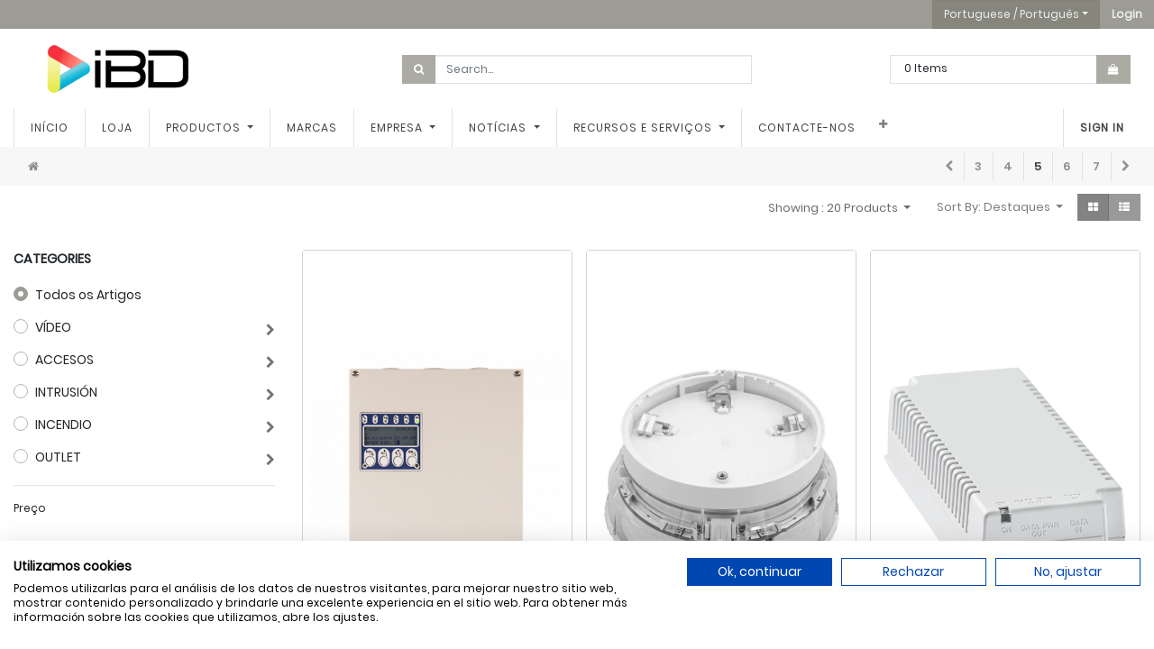

--- FILE ---
content_type: text/html; charset=utf-8
request_url: https://www.ibdglobal.com/pt/shop/page/5
body_size: 23481
content:
<!DOCTYPE html>
        <html lang="pt-PT" data-website-id="1" data-main-object="ir.ui.view(5472,)" data-oe-company-name="Smart Tech Ibd Global Solutions, Sl" data-add2cart-redirect="1">
    <head>
                <meta charset="utf-8"/>
                <meta http-equiv="X-UA-Compatible" content="IE=edge,chrome=1"/>
            <meta name="viewport" content="width=device-width, initial-scale=1, user-scalable=no"/>
            <meta name="viewport" content="width=device-width, initial-scale=1"/>
        <meta name="generator" content="Odoo"/>
        <meta name="description" content="IBD Global España - Mayorista de sistemas de seguridad. Distribuidor oficial Dahua España. Soluciones personalizadas para proyectos de videovigilancia."/>
                        <meta property="og:type" content="website"/>
                        <meta property="og:title" content="Tienda | IBD Global España mayorista CCTV y distribuidor oficial Dahua"/>
                        <meta property="og:site_name" content="IBD Global España mayorista CCTV y distribuidor oficial Dahua España."/>
                        <meta property="og:url" content="https://www.ibdglobal.com/pt/shop/page/5"/>
                        <meta property="og:image" content="https://www.ibdglobal.com/web/image/website/1/logo?unique=5f26510"/>
                        <meta property="og:description" content="IBD Global España - Mayorista de sistemas de seguridad. Distribuidor oficial Dahua España. Soluciones personalizadas para proyectos de videovigilancia."/>
                    <meta name="twitter:card" content="summary_large_image"/>
                    <meta name="twitter:title" content="Tienda | IBD Global España mayorista CCTV y distribuidor oficial Dahua"/>
                    <meta name="twitter:image" content="https://www.ibdglobal.com/web/image/website/1/logo?unique=5f26510"/>
                    <meta name="twitter:site" content="@ibdglobalES"/>
                    <meta name="twitter:description" content="IBD Global España - Mayorista de sistemas de seguridad. Distribuidor oficial Dahua España. Soluciones personalizadas para proyectos de videovigilancia."/>
                <link rel="alternate" hreflang="ca" href="https://www.ibdglobal.com/ca_ES/shop/page/5"/>
                <link rel="alternate" hreflang="en" href="https://www.ibdglobal.com/en/shop/page/5"/>
                <link rel="alternate" hreflang="fr" href="https://www.ibdglobal.com/fr/shop/page/5"/>
                <link rel="alternate" hreflang="pt" href="https://www.ibdglobal.com/pt/shop/page/5"/>
                <link rel="alternate" hreflang="es" href="https://www.ibdglobal.com/shop/page/5"/>
                <link rel="alternate" hreflang="x-default" href="https://www.ibdglobal.com/shop/page/5"/>
        <link rel="canonical" href="https://www.ibdglobal.com/pt/shop/page/5"/>
        <link rel="preconnect" href="https://fonts.gstatic.com/" crossorigin=""/>
                <title>Tienda | IBD Global España mayorista CCTV y distribuidor oficial Dahua</title>
                <link type="image/x-icon" rel="shortcut icon" href="/web/image/website/1/favicon?unique=d313e8a"/>
            <link rel="preload" href="/web/static/lib/fontawesome/fonts/fontawesome-webfont.woff2?v=4.7.0" as="font" crossorigin=""/>
            <link type="text/css" rel="stylesheet" href="/web/assets/3052311-050ef26/1/web.assets_common.min.css" data-asset-bundle="web.assets_common" data-asset-version="050ef26"/>
            <link type="text/css" rel="stylesheet" href="/web/assets/3049706-5584814/1/web.assets_frontend.min.css" data-asset-bundle="web.assets_frontend" data-asset-version="5584814"/>
                <script id="web.layout.odooscript" type="text/javascript">
                    var odoo = {
                        csrf_token: "40a4115807d06df41e583e5dc5de6f9f09087e03o1800173509",
                        debug: "",
                    };
                </script>
            <script type="text/javascript">
                odoo.__session_info__ = {"is_admin": false, "is_system": false, "is_website_user": true, "user_id": false, "is_frontend": true, "profile_session": null, "profile_collectors": null, "profile_params": null, "show_effect": false, "translationURL": "/website/translations", "cache_hashes": {"translations": "05071fb879321bf01f941f60fab1f126f565cdad"}, "lang_url_code": "pt", "geoip_country_code": null};
                if (!/(^|;\s)tz=/.test(document.cookie)) {
                    const userTZ = Intl.DateTimeFormat().resolvedOptions().timeZone;
                    document.cookie = `tz=${userTZ}; path=/`;
                }
            </script>
                <script src="https://consent.cookiefirst.com/sites/ibdglobal.com-2fd5e89f-9dcb-4a97-83ea-6821708f7e7f/consent.js"></script>
            <script defer="defer" type="text/javascript" src="/web/assets/3049707-92e31fa/1/web.assets_common_minimal.min.js" data-asset-bundle="web.assets_common_minimal" data-asset-version="92e31fa"></script>
            <script defer="defer" type="text/javascript" src="/web/assets/3049708-f166d7d/1/web.assets_frontend_minimal.min.js" data-asset-bundle="web.assets_frontend_minimal" data-asset-version="f166d7d"></script>
            <script defer="defer" type="text/javascript" data-src="/web/assets/3049711-1071e0d/1/web.assets_common_lazy.min.js" data-asset-bundle="web.assets_common_lazy" data-asset-version="1071e0d"></script>
            <script defer="defer" type="text/javascript" data-src="/web/assets/3049714-a513c16/1/web.assets_frontend_lazy.min.js" data-asset-bundle="web.assets_frontend_lazy" data-asset-version="a513c16"></script>
    </head>
            <body class="">
        <div id="wrapwrap" class="   ">
    <header id="top_menu" class="main-header">
      <div class="main-header-user">
        <div class="container clearfix">
          <div class="row float-right">
            <div class="dropdown show js_language_selector">
              <a class="btn btn-primary dropdown-toggle" href="#" role="button" id="dropdownMenuLinkLanguage" data-toggle="dropdown" aria-haspopup="true" aria-expanded="false">Portuguese / Português</a>
              <div class="dropdown-menu dropdown-menu-right rounded-0" aria-labelledby="dropdownMenuLinkLanguage">
                  <a class="dropdown-item js_change_lang" href="/ca_ES/shop/page/5" data-lang="ca_ES">
                    Catalan / Català
                  </a>
                  <a class="dropdown-item js_change_lang" href="/en/shop/page/5" data-lang="en_US">
                    English (US)
                  </a>
                  <a class="dropdown-item js_change_lang" href="/fr/shop/page/5" data-lang="fr_FR">
                    French / Français
                  </a>
                  <a class="dropdown-item js_change_lang" href="/pt/shop/page/5" data-lang="pt_PT">
                    Portuguese / Português
                  </a>
                  <a class="dropdown-item js_change_lang" href="/shop/page/5" data-lang="es_ES">
                    Spanish / Español
                  </a>
              </div>
            </div>
            <div class="dropdown show main-menu-user">
              <a class="btn btn-primary" role="button" href="/web/login">
                <b>Login</b>
              </a>
            </div>
          </div>
        </div>
      </div>
      <div class="main-header-extend">
        <div class="container">
          <div class="row vcenter">
            <div class="col-12 col-xl-4 order-last order-xl-first mt-3 mt-xl-0 d-none d-lg-block">
              <a href="/pt/" class="company_logo">
                <span alt="Logo of Smart Tech Ibd Global Solutions, Sl" title="Smart Tech Ibd Global Solutions, Sl"><img src="/web/image/res.company/1/logo/Smart%20Tech%20Ibd%20Global%20Solutions%2C%20Sl?unique=ebb7290" class="img img-fluid" alt="Smart Tech Ibd Global Solutions, Sl" loading="lazy"/></span>
              </a>
            </div>
            <div class="col-12 col-lg-6 col-xl-4">
              <form action="/pt/shop" method="get">
                <div class="input-group">
                  <div class="input-group-prepend">
                    <button class="btn btn-primary" type="submit" fdprocessedid="cogbr6">
                      <i class="fa fa-search"></i>
                    </button>
                  </div>
                  <input class="form-control search-query oe_search_box" type="text" name="search" placeholder="Search..." required="required" value=""/>
                </div>
              </form>
            </div>
            <div class="col-12 col-lg-6 col-xl-4 order-first order-lg-1 order-xl-last mb-3 mb-lg-0">
              <div class="cart-update float-right">
                <div class="input-group">
                  <span class="cart-update-text d-none d-sm-block">
                    <span class="my_cart_quantity label">0</span>
                      <span>Items</span>
                  </span>
                  <div class="input-group-append">
                    <a id="my_cart" class="btn btn-primary" type="button" href="/pt/shop/cart">
                      <i class="fa fa-shopping-bag"></i>
                    </a>
                  </div>
                    <div class="input-group-append it_compare_indicator_container"></div>
                </div>
              </div>
            </div>
          </div>
        </div>
      </div>
    </header>
  <header id="top" data-anchor="true" data-name="Header" class="  o_header_standard">
    <nav data-name="Navbar" class="navbar navbar-expand-lg navbar-light o_colored_level o_cc shadow-sm">
            <div id="top_menu_container" class="container justify-content-start justify-content-lg-between">
    <span id="o_fake_navbar_brand"></span>
                <div id="top_menu_collapse" class="collapse navbar-collapse order-last order-lg-0">
    <ul id="top_menu" role="menu" class="nav navbar-nav o_menu_loading flex-grow-1">
    <li role="presentation" class="nav-item">
        <a role="menuitem" href="/pt/" class="nav-link ">
            <span>Início</span>
        </a>
    </li>
    <li role="presentation" class="nav-item">
        <a role="menuitem" href="/pt/shop" class="nav-link ">
            <span>Loja</span>
        </a>
    </li>
    <li class="nav-item dropdown  position-static">
        <a data-toggle="dropdown" href="#" class="nav-link dropdown-toggle o_mega_menu_toggle">
            <span>Productos</span>
        </a>
        <div data-name="Mega Menu" class="dropdown-menu o_mega_menu dropdown-menu-right"><section class="s_product_category py-4 bg-white-25" data-name="Product Category"><div class="js_product_category col-12"></div></section></div>
    </li>
    <li role="presentation" class="nav-item">
        <a role="menuitem" href="/pt/marcas" class="nav-link ">
            <span>Marcas</span>
        </a>
    </li>
    <li class="nav-item dropdown  ">
        <a data-toggle="dropdown" href="#" class="nav-link dropdown-toggle ">
            <span>Empresa</span>
        </a>
        <ul class="dropdown-menu" role="menu">
    <li role="presentation" class="">
        <a role="menuitem" href="/pt/quienes-somos" class="dropdown-item ">
            <span>Quem somos</span>
        </a>
    </li>
    <li role="presentation" class="">
        <a role="menuitem" href="https://huellaibd.com/" class="dropdown-item ">
            <span>Huella IBD</span>
        </a>
    </li>
        </ul>
    </li>
    <li class="nav-item dropdown  ">
        <a data-toggle="dropdown" href="#" class="nav-link dropdown-toggle ">
            <span>Notícias</span>
        </a>
        <ul class="dropdown-menu" role="menu">
    <li role="presentation" class="">
        <a role="menuitem" href="/pt/blog/noticias-1" class="dropdown-item ">
            <span>Noticias</span>
        </a>
    </li>
    <li role="presentation" class="">
        <a role="menuitem" href="/pt/blog/calendario-formaciones-y-eventos-2" class="dropdown-item ">
            <span>Calendario Formaciones y eventos</span>
        </a>
    </li>
        </ul>
    </li>
    <li class="nav-item dropdown  ">
        <a data-toggle="dropdown" href="#" class="nav-link dropdown-toggle ">
            <span>Recursos e serviços</span>
        </a>
        <ul class="dropdown-menu" role="menu">
    <li role="presentation" class="">
        <a role="menuitem" href="/pt/slides" class="dropdown-item ">
            <span>Descarregar</span>
        </a>
    </li>
    <li role="presentation" class="">
        <a role="menuitem" href="https://youtube.com/playlist?list=PLxcsLhl25W8Dols9HxKxGtKPhUJJjH3bz&amp;si=3cardy_PzbBJPezu" class="dropdown-item ">
            <span>Webinars</span>
        </a>
    </li>
    <li role="presentation" class="">
        <a role="menuitem" href="/pt/guia-de-accesorios-dahua" class="dropdown-item ">
            <span>Guia de acessórios Dahua</span>
        </a>
    </li>
        </ul>
    </li>
    <li role="presentation" class="nav-item">
        <a role="menuitem" href="/pt/contacto" class="nav-link ">
            <span>Contacte-nos</span>
        </a>
    </li>
    <li role="presentation" class="nav-item">
        <a role="menuitem" href="/pt/alta-nuevo-cliente" class="nav-link ">
            <span>Novo cliente alto</span>
        </a>
    </li>
    <li role="presentation" class="nav-item">
        <a role="menuitem" href="/pt/shop/category/outlet-979" class="nav-link ">
            <span>OUTLET</span>
        </a>
    </li>
        <li class="nav-item mx-lg-3 divider d-none"></li> 
        <div class="d-none"><li class="o_wsale_my_cart align-self-md-start  nav-item mx-lg-3">
            <a href="/pt/shop/cart" class="nav-link">
                <i class="fa fa-shopping-cart"></i>
                <sup class="my_cart_quantity badge badge-primary" data-order-id="">0</sup>
            </a>
        </li>
    </div>
            <li class="nav-item ml-lg-auto o_no_autohide_item">
                <a href="/web/login" class="nav-link font-weight-bold">Sign In</a>
            </li>
    </ul>
                </div>
    <button type="button" data-toggle="collapse" data-target="#top_menu_collapse" class="navbar-toggler ml-auto">
        <span class="navbar-toggler-icon o_not_editable"></span>
    </button>
            </div>
    </nav>
    </header>
                <main>
    <div class="it_riched_pager w-100 bg-light">
      <div class="container">
        <div class="row vcenter">
          <div class="col-auto">
            <ol class="breadcrumb">
              <li class="breadcrumb-item">
                <a class="home-icon" href="/pt/shop">
                  <i class="fa fa-home" contenteditable="false">​</i>
                </a>
              </li>
            </ol>
          </div>
          <div class="ml-auto col-auto">
        <ul class=" pagination m-0 ">
            <li class="page-item ">
                <a href="/pt/shop/page/4" class="page-link ">
                    <i class="fa fa-chevron-left" role="img" aria-label="Anterior" title="Anterior"></i>
                </a>
            </li>
                <li class="page-item "> <a href="/pt/shop/page/3" class="page-link ">3</a></li>
                <li class="page-item "> <a href="/pt/shop/page/4" class="page-link ">4</a></li>
                <li class="page-item active"> <a href="/pt/shop/page/5" class="page-link ">5</a></li>
                <li class="page-item "> <a href="/pt/shop/page/6" class="page-link ">6</a></li>
                <li class="page-item "> <a href="/pt/shop/page/7" class="page-link ">7</a></li>
            <li class="page-item ">
                <a href="/pt/shop/page/6" class="page-link ">
                    <i class="fa fa-chevron-right" role="img" aria-label="Seguinte" title="Seguinte"></i>
                </a>
            </li>
        </ul>
          </div>
        </div>
      </div>
    </div>
  <div id="wrap" class="js_sale">
                <div class="oe_structure" id="oe_structure_website_sale_products_1"></div>
  <div class="container oe_website_sale pt-2">
            <div class="products_header form-inline flex-md-nowrap justify-content-end mb-4">
            <div class="dropdown ml-2 dropdown_show_num_products">
                <a role="button" href="#" class="dropdown-toggle btn btn-link pt-0" data-toggle="dropdown">
                    <span> Showing : 20 Products </span>
                </a>
                <div class="dropdown-menu" role="menu">
                        <a role="menuitem" rel="noindex,nofollow" class="dropdown-item" href="/pt/shop?ppg=20">
                            <span>20</span>
                        </a>
                        <a role="menuitem" rel="noindex,nofollow" class="dropdown-item" href="/pt/shop?ppg=16">
                            <span>16</span>
                        </a>
                </div>
            </div>
        <div class="o_sortby_dropdown dropdown dropdown_sorty_by ml-3 pb-2">
                <a role="button" href="#" class="dropdown-toggle btn btn-light border-0 px-0 text-muted align-baseline btn-link" data-toggle="dropdown">
            <span class="d-none d-lg-inline text-muted">Sort By:</span><span class="d-none d-lg-inline">
                            Destaques
                    </span>
                    <i class="fa fa-sort-amount-asc d-lg-none"></i>
                </a>
                <div class="dropdown-menu dropdown-menu-right" role="menu">
                        <a role="menuitem" rel="noindex,nofollow" class="dropdown-item" href="/pt/shop?order=list_price+asc">
                            <span>Preço - Ascendente</span>
                        </a>
                        <a role="menuitem" rel="noindex,nofollow" class="dropdown-item" href="/pt/shop?order=list_price+desc">
                            <span>Preço - Descendente</span>
                        </a>
                        <a role="menuitem" rel="noindex,nofollow" class="dropdown-item" href="/pt/shop?order=create_date+desc">
                            <span>Mais Recentes</span>
                        </a>
                        <a role="menuitem" rel="noindex,nofollow" class="dropdown-item" href="/pt/shop?order=name+asc">
                            <span>Nome</span>
                        </a>
                </div>
            </div>
            <div class="btn-group btn-group-toggle ml-3 mb-2 d-none d-sm-inline-flex o_wsale_apply_layout" data-toggle="buttons">
                <label title="Grelha" class="btn btn-light border-0 active fa fa-th-large o_wsale_apply_grid">
                    <input type="radio" name="wsale_products_layout" checked="checked"/>
                </label>
                <label title="Lista" class="btn btn-light border-0  fa fa-th-list o_wsale_apply_list">
                    <input type="radio" name="wsale_products_layout"/>
                </label>
            </div>
            <div class="d-none">
    <form method="get" class="o_searchbar_form o_wait_lazy_js s_searchbar_input o_wsale_products_searchbar_form w-100 w-md-auto mr-auto mb-2" action="/pt/shop" data-snippet="s_searchbar_input">
            <div role="search" class="input-group  ">
        <input type="search" name="search" class="search-query form-control oe_search_box None" placeholder="Procurar..." value="" data-search-type="products" data-limit="5" data-display-image="true" data-display-description="true" data-display-extra-link="true" data-display-detail="true" data-order-by="name asc"/>
        <div class="input-group-append">
            <button type="submit" aria-label="Procurar" title="Procurar" class="btn oe_search_button btn-primary"><i class="fa fa-search"></i></button>
        </div>
    </div>
            <input name="order" type="hidden" class="o_search_order_by" value="name asc"/>
        </form>
        <div class="o_pricelist_dropdown dropdown d-none ml-3 mb-2">
            <a role="button" href="#" class="dropdown-toggle btn btn-light border-0 px-0 text-muted align-baseline" data-toggle="dropdown">
                Tarifa distribución
            </a>
            <div class="dropdown-menu" role="menu">
                    <a role="menuitem" class="dropdown-item" href="/pt/shop/change_pricelist/43">
                        <span class="switcher_pricelist" data-pl_id="43">Tarifa distribución</span>
                    </a>
            </div>
        </div>
    </div>
            <a class="btn btn-link it_show_filters order-first mr-auto d-sm-none text-uppercase font-weight-bold text-decoration-none text-black" role="button" href="#"><i class="fa fa fa-align-left"></i> Filters</a>
        </div><div class="row o_wsale_products_main_row">
        <div id="products_grid_before" class="col-12 col-sm-4 col-md-3">
                            <div class="products_categories mb-lg-3">
            <button type="button" class="btn btn-light d-lg-none mb-2 w-100 p-0" data-target="#wsale_products_categories_collapse" data-toggle="collapse">
                Show categories
            </button>
            <div class="collapse d-lg-block" id="wsale_products_categories_collapse">
                <strong class="o_categories_collapse_title text-uppercase">Categories</strong>
                <ul class="nav flex-column my-2" id="o_shop_collapse_category">
                    <form>
                        <li class="nav-item">
                            <div class="custom-control custom-radio mb-1 d-inline-block" data-link-href="/shop">
                                <input type="radio" style="pointer-events:none;" class="custom-control-input o_not_editable" checked="true"/>
                                <label class="custom-control-label font-weight-normal">Todos os Artigos</label>
                            </div>
                        </li>
        <li class="nav-item">
            <div class="d-flex flex-wrap justify-content-between align-items-center">
        <div class="custom-control custom-radio mb-1 d-inline-block" data-link-href="/shop/category/video-668">
            <input type="radio" style="pointer-events:none;" class="custom-control-input" id="668" value="668"/>
            <label class="custom-control-label font-weight-normal" for="668">VÍDEO</label>
        </div>
                <i role="img" class="fa fa-chevron-right" title="Fold" aria-label="Fold"></i>
                <ul class="nav flex-column w-100 nav-hierarchy" style="display:none;">
        <li class="nav-item">
            <div class="d-flex flex-wrap justify-content-between align-items-center">
        <div class="custom-control custom-radio mb-1 d-inline-block" data-link-href="/shop/category/video-kits-advance-117">
            <input type="radio" style="pointer-events:none;" class="custom-control-input" id="117" value="117"/>
            <label class="custom-control-label font-weight-normal" for="117">KITS ADVANCE</label>
        </div>
                <i role="img" class="fa fa-chevron-right" title="Fold" aria-label="Fold"></i>
                <ul class="nav flex-column w-100 nav-hierarchy" style="display:none;">
        <li class="nav-item">
            <div class="d-flex flex-wrap justify-content-between align-items-center">
        <div class="custom-control custom-radio mb-1 d-inline-block" data-link-href="/shop/category/video-kits-advance-kit-ajax-dahua-1496">
            <input type="radio" style="pointer-events:none;" class="custom-control-input" id="1496" value="1496"/>
            <label class="custom-control-label font-weight-normal" for="1496">KIT Ajax-Dahua</label>
        </div>
            </div>
        </li>
        <li class="nav-item">
            <div class="d-flex flex-wrap justify-content-between align-items-center">
        <div class="custom-control custom-radio mb-1 d-inline-block" data-link-href="/shop/category/video-kits-advance-kit-ajax-lenx-1497">
            <input type="radio" style="pointer-events:none;" class="custom-control-input" id="1497" value="1497"/>
            <label class="custom-control-label font-weight-normal" for="1497">KIT Ajax-Lenx</label>
        </div>
            </div>
        </li>
                </ul>
            </div>
        </li>
        <li class="nav-item">
            <div class="d-flex flex-wrap justify-content-between align-items-center">
        <div class="custom-control custom-radio mb-1 d-inline-block" data-link-href="/shop/category/video-dahua-1113">
            <input type="radio" style="pointer-events:none;" class="custom-control-input" id="1113" value="1113"/>
            <label class="custom-control-label font-weight-normal" for="1113">DAHUA</label>
        </div>
                <i role="img" class="fa fa-chevron-right" title="Fold" aria-label="Fold"></i>
                <ul class="nav flex-column w-100 nav-hierarchy" style="display:none;">
        <li class="nav-item">
            <div class="d-flex flex-wrap justify-content-between align-items-center">
        <div class="custom-control custom-radio mb-1 d-inline-block" data-link-href="/shop/category/video-dahua-ip-125">
            <input type="radio" style="pointer-events:none;" class="custom-control-input" id="125" value="125"/>
            <label class="custom-control-label font-weight-normal" for="125">IP</label>
        </div>
                <i role="img" class="fa fa-chevron-right" title="Fold" aria-label="Fold"></i>
                <ul class="nav flex-column w-100 nav-hierarchy" style="display:none;">
        <li class="nav-item">
            <div class="d-flex flex-wrap justify-content-between align-items-center">
        <div class="custom-control custom-radio mb-1 d-inline-block" data-link-href="/shop/category/video-dahua-ip-dahua-lite-1535">
            <input type="radio" style="pointer-events:none;" class="custom-control-input" id="1535" value="1535"/>
            <label class="custom-control-label font-weight-normal" for="1535">Dahua Lite</label>
        </div>
            </div>
        </li>
        <li class="nav-item">
            <div class="d-flex flex-wrap justify-content-between align-items-center">
        <div class="custom-control custom-radio mb-1 d-inline-block" data-link-href="/shop/category/video-dahua-ip-camaras-anpr-52">
            <input type="radio" style="pointer-events:none;" class="custom-control-input" id="52" value="52"/>
            <label class="custom-control-label font-weight-normal" for="52">Cámaras ANPR</label>
        </div>
            </div>
        </li>
        <li class="nav-item">
            <div class="d-flex flex-wrap justify-content-between align-items-center">
        <div class="custom-control custom-radio mb-1 d-inline-block" data-link-href="/shop/category/video-dahua-ip-camaras-box-55">
            <input type="radio" style="pointer-events:none;" class="custom-control-input" id="55" value="55"/>
            <label class="custom-control-label font-weight-normal" for="55">Cámaras Box</label>
        </div>
            </div>
        </li>
        <li class="nav-item">
            <div class="d-flex flex-wrap justify-content-between align-items-center">
        <div class="custom-control custom-radio mb-1 d-inline-block" data-link-href="/shop/category/video-dahua-ip-posicionadores-60">
            <input type="radio" style="pointer-events:none;" class="custom-control-input" id="60" value="60"/>
            <label class="custom-control-label font-weight-normal" for="60">Posicionadores</label>
        </div>
            </div>
        </li>
        <li class="nav-item">
            <div class="d-flex flex-wrap justify-content-between align-items-center">
        <div class="custom-control custom-radio mb-1 d-inline-block" data-link-href="/shop/category/video-dahua-ip-camaras-cubo-59">
            <input type="radio" style="pointer-events:none;" class="custom-control-input" id="59" value="59"/>
            <label class="custom-control-label font-weight-normal" for="59">Cámaras Cubo</label>
        </div>
            </div>
        </li>
        <li class="nav-item">
            <div class="d-flex flex-wrap justify-content-between align-items-center">
        <div class="custom-control custom-radio mb-1 d-inline-block" data-link-href="/shop/category/video-dahua-ip-fisheye-panoramic-50">
            <input type="radio" style="pointer-events:none;" class="custom-control-input" id="50" value="50"/>
            <label class="custom-control-label font-weight-normal" for="50">FishEye-Panoramic</label>
        </div>
            </div>
        </li>
        <li class="nav-item">
            <div class="d-flex flex-wrap justify-content-between align-items-center">
        <div class="custom-control custom-radio mb-1 d-inline-block" data-link-href="/shop/category/video-dahua-ip-camaras-miniatura-54">
            <input type="radio" style="pointer-events:none;" class="custom-control-input" id="54" value="54"/>
            <label class="custom-control-label font-weight-normal" for="54">Cámaras Miniatura</label>
        </div>
            </div>
        </li>
        <li class="nav-item">
            <div class="d-flex flex-wrap justify-content-between align-items-center">
        <div class="custom-control custom-radio mb-1 d-inline-block" data-link-href="/shop/category/video-dahua-ip-camaras-termicas-51">
            <input type="radio" style="pointer-events:none;" class="custom-control-input" id="51" value="51"/>
            <label class="custom-control-label font-weight-normal" for="51">Cámaras Térmicas</label>
        </div>
            </div>
        </li>
        <li class="nav-item">
            <div class="d-flex flex-wrap justify-content-between align-items-center">
        <div class="custom-control custom-radio mb-1 d-inline-block" data-link-href="/shop/category/video-dahua-ip-camaras-termograficas-53">
            <input type="radio" style="pointer-events:none;" class="custom-control-input" id="53" value="53"/>
            <label class="custom-control-label font-weight-normal" for="53">Cámaras Termográficas</label>
        </div>
            </div>
        </li>
        <li class="nav-item">
            <div class="d-flex flex-wrap justify-content-between align-items-center">
        <div class="custom-control custom-radio mb-1 d-inline-block" data-link-href="/shop/category/video-dahua-ip-camaras-4g-5g-1339">
            <input type="radio" style="pointer-events:none;" class="custom-control-input" id="1339" value="1339"/>
            <label class="custom-control-label font-weight-normal" for="1339">Cámaras 4G/5G</label>
        </div>
            </div>
        </li>
        <li class="nav-item">
            <div class="d-flex flex-wrap justify-content-between align-items-center">
        <div class="custom-control custom-radio mb-1 d-inline-block" data-link-href="/shop/category/video-dahua-ip-camaras-wifi-1524">
            <input type="radio" style="pointer-events:none;" class="custom-control-input" id="1524" value="1524"/>
            <label class="custom-control-label font-weight-normal" for="1524">Cámaras WiFi</label>
        </div>
            </div>
        </li>
        <li class="nav-item">
            <div class="d-flex flex-wrap justify-content-between align-items-center">
        <div class="custom-control custom-radio mb-1 d-inline-block" data-link-href="/shop/category/video-dahua-ip-camaras-bullet-56">
            <input type="radio" style="pointer-events:none;" class="custom-control-input" id="56" value="56"/>
            <label class="custom-control-label font-weight-normal" for="56">Cámaras Bullet</label>
        </div>
                <i role="img" class="fa fa-chevron-right" title="Fold" aria-label="Fold"></i>
                <ul class="nav flex-column w-100 nav-hierarchy" style="display:none;">
        <li class="nav-item">
            <div class="d-flex flex-wrap justify-content-between align-items-center">
        <div class="custom-control custom-radio mb-1 d-inline-block" data-link-href="/shop/category/video-dahua-ip-camaras-bullet-2mp-65">
            <input type="radio" style="pointer-events:none;" class="custom-control-input" id="65" value="65"/>
            <label class="custom-control-label font-weight-normal" for="65">2MP</label>
        </div>
            </div>
        </li>
        <li class="nav-item">
            <div class="d-flex flex-wrap justify-content-between align-items-center">
        <div class="custom-control custom-radio mb-1 d-inline-block" data-link-href="/shop/category/video-dahua-ip-camaras-bullet-3mp-66">
            <input type="radio" style="pointer-events:none;" class="custom-control-input" id="66" value="66"/>
            <label class="custom-control-label font-weight-normal" for="66">3MP</label>
        </div>
            </div>
        </li>
        <li class="nav-item">
            <div class="d-flex flex-wrap justify-content-between align-items-center">
        <div class="custom-control custom-radio mb-1 d-inline-block" data-link-href="/shop/category/video-dahua-ip-camaras-bullet-4mp-67">
            <input type="radio" style="pointer-events:none;" class="custom-control-input" id="67" value="67"/>
            <label class="custom-control-label font-weight-normal" for="67">4MP</label>
        </div>
            </div>
        </li>
        <li class="nav-item">
            <div class="d-flex flex-wrap justify-content-between align-items-center">
        <div class="custom-control custom-radio mb-1 d-inline-block" data-link-href="/shop/category/video-dahua-ip-camaras-bullet-5mp-69">
            <input type="radio" style="pointer-events:none;" class="custom-control-input" id="69" value="69"/>
            <label class="custom-control-label font-weight-normal" for="69">5MP</label>
        </div>
            </div>
        </li>
        <li class="nav-item">
            <div class="d-flex flex-wrap justify-content-between align-items-center">
        <div class="custom-control custom-radio mb-1 d-inline-block" data-link-href="/shop/category/video-dahua-ip-camaras-bullet-6mp-70">
            <input type="radio" style="pointer-events:none;" class="custom-control-input" id="70" value="70"/>
            <label class="custom-control-label font-weight-normal" for="70">6MP</label>
        </div>
            </div>
        </li>
        <li class="nav-item">
            <div class="d-flex flex-wrap justify-content-between align-items-center">
        <div class="custom-control custom-radio mb-1 d-inline-block" data-link-href="/shop/category/video-dahua-ip-camaras-bullet-4k-68">
            <input type="radio" style="pointer-events:none;" class="custom-control-input" id="68" value="68"/>
            <label class="custom-control-label font-weight-normal" for="68">4K</label>
        </div>
            </div>
        </li>
                </ul>
            </div>
        </li>
        <li class="nav-item">
            <div class="d-flex flex-wrap justify-content-between align-items-center">
        <div class="custom-control custom-radio mb-1 d-inline-block" data-link-href="/shop/category/video-dahua-ip-minidomos-57">
            <input type="radio" style="pointer-events:none;" class="custom-control-input" id="57" value="57"/>
            <label class="custom-control-label font-weight-normal" for="57">MiniDomos</label>
        </div>
                <i role="img" class="fa fa-chevron-right" title="Fold" aria-label="Fold"></i>
                <ul class="nav flex-column w-100 nav-hierarchy" style="display:none;">
        <li class="nav-item">
            <div class="d-flex flex-wrap justify-content-between align-items-center">
        <div class="custom-control custom-radio mb-1 d-inline-block" data-link-href="/shop/category/video-dahua-ip-minidomos-2mp-89">
            <input type="radio" style="pointer-events:none;" class="custom-control-input" id="89" value="89"/>
            <label class="custom-control-label font-weight-normal" for="89">2MP</label>
        </div>
            </div>
        </li>
        <li class="nav-item">
            <div class="d-flex flex-wrap justify-content-between align-items-center">
        <div class="custom-control custom-radio mb-1 d-inline-block" data-link-href="/shop/category/video-dahua-ip-minidomos-4mp-91">
            <input type="radio" style="pointer-events:none;" class="custom-control-input" id="91" value="91"/>
            <label class="custom-control-label font-weight-normal" for="91">4MP</label>
        </div>
            </div>
        </li>
        <li class="nav-item">
            <div class="d-flex flex-wrap justify-content-between align-items-center">
        <div class="custom-control custom-radio mb-1 d-inline-block" data-link-href="/shop/category/video-dahua-ip-minidomos-5mp-93">
            <input type="radio" style="pointer-events:none;" class="custom-control-input" id="93" value="93"/>
            <label class="custom-control-label font-weight-normal" for="93">5MP</label>
        </div>
            </div>
        </li>
        <li class="nav-item">
            <div class="d-flex flex-wrap justify-content-between align-items-center">
        <div class="custom-control custom-radio mb-1 d-inline-block" data-link-href="/shop/category/video-dahua-ip-minidomos-6mp-94">
            <input type="radio" style="pointer-events:none;" class="custom-control-input" id="94" value="94"/>
            <label class="custom-control-label font-weight-normal" for="94">6MP</label>
        </div>
            </div>
        </li>
        <li class="nav-item">
            <div class="d-flex flex-wrap justify-content-between align-items-center">
        <div class="custom-control custom-radio mb-1 d-inline-block" data-link-href="/shop/category/video-dahua-ip-minidomos-4k-92">
            <input type="radio" style="pointer-events:none;" class="custom-control-input" id="92" value="92"/>
            <label class="custom-control-label font-weight-normal" for="92">4K</label>
        </div>
            </div>
        </li>
                </ul>
            </div>
        </li>
        <li class="nav-item">
            <div class="d-flex flex-wrap justify-content-between align-items-center">
        <div class="custom-control custom-radio mb-1 d-inline-block" data-link-href="/shop/category/video-dahua-ip-domos-ptz-pt-58">
            <input type="radio" style="pointer-events:none;" class="custom-control-input" id="58" value="58"/>
            <label class="custom-control-label font-weight-normal" for="58">Domos PTZ/PT</label>
        </div>
                <i role="img" class="fa fa-chevron-right" title="Fold" aria-label="Fold"></i>
                <ul class="nav flex-column w-100 nav-hierarchy" style="display:none;">
        <li class="nav-item">
            <div class="d-flex flex-wrap justify-content-between align-items-center">
        <div class="custom-control custom-radio mb-1 d-inline-block" data-link-href="/shop/category/video-dahua-ip-domos-ptz-pt-2mp-96">
            <input type="radio" style="pointer-events:none;" class="custom-control-input" id="96" value="96"/>
            <label class="custom-control-label font-weight-normal" for="96">2MP</label>
        </div>
            </div>
        </li>
        <li class="nav-item">
            <div class="d-flex flex-wrap justify-content-between align-items-center">
        <div class="custom-control custom-radio mb-1 d-inline-block" data-link-href="/shop/category/video-dahua-ip-domos-ptz-pt-3mp-97">
            <input type="radio" style="pointer-events:none;" class="custom-control-input" id="97" value="97"/>
            <label class="custom-control-label font-weight-normal" for="97">3MP</label>
        </div>
            </div>
        </li>
        <li class="nav-item">
            <div class="d-flex flex-wrap justify-content-between align-items-center">
        <div class="custom-control custom-radio mb-1 d-inline-block" data-link-href="/shop/category/video-dahua-ip-domos-ptz-pt-4mp-98">
            <input type="radio" style="pointer-events:none;" class="custom-control-input" id="98" value="98"/>
            <label class="custom-control-label font-weight-normal" for="98">4MP</label>
        </div>
            </div>
        </li>
        <li class="nav-item">
            <div class="d-flex flex-wrap justify-content-between align-items-center">
        <div class="custom-control custom-radio mb-1 d-inline-block" data-link-href="/shop/category/video-dahua-ip-domos-ptz-pt-5mp-1138">
            <input type="radio" style="pointer-events:none;" class="custom-control-input" id="1138" value="1138"/>
            <label class="custom-control-label font-weight-normal" for="1138">5MP</label>
        </div>
            </div>
        </li>
        <li class="nav-item">
            <div class="d-flex flex-wrap justify-content-between align-items-center">
        <div class="custom-control custom-radio mb-1 d-inline-block" data-link-href="/shop/category/video-dahua-ip-domos-ptz-pt-4k-99">
            <input type="radio" style="pointer-events:none;" class="custom-control-input" id="99" value="99"/>
            <label class="custom-control-label font-weight-normal" for="99">4K</label>
        </div>
            </div>
        </li>
                </ul>
            </div>
        </li>
        <li class="nav-item">
            <div class="d-flex flex-wrap justify-content-between align-items-center">
        <div class="custom-control custom-radio mb-1 d-inline-block" data-link-href="/shop/category/video-dahua-ip-grabadores-4ch-61">
            <input type="radio" style="pointer-events:none;" class="custom-control-input" id="61" value="61"/>
            <label class="custom-control-label font-weight-normal" for="61">Grabadores 4ch</label>
        </div>
            </div>
        </li>
        <li class="nav-item">
            <div class="d-flex flex-wrap justify-content-between align-items-center">
        <div class="custom-control custom-radio mb-1 d-inline-block" data-link-href="/shop/category/video-dahua-ip-grabadores-8ch-187">
            <input type="radio" style="pointer-events:none;" class="custom-control-input" id="187" value="187"/>
            <label class="custom-control-label font-weight-normal" for="187">Grabadores 8ch</label>
        </div>
            </div>
        </li>
        <li class="nav-item">
            <div class="d-flex flex-wrap justify-content-between align-items-center">
        <div class="custom-control custom-radio mb-1 d-inline-block" data-link-href="/shop/category/video-dahua-ip-grabadores-16ch-188">
            <input type="radio" style="pointer-events:none;" class="custom-control-input" id="188" value="188"/>
            <label class="custom-control-label font-weight-normal" for="188">Grabadores 16ch</label>
        </div>
            </div>
        </li>
        <li class="nav-item">
            <div class="d-flex flex-wrap justify-content-between align-items-center">
        <div class="custom-control custom-radio mb-1 d-inline-block" data-link-href="/shop/category/video-dahua-ip-grabadores-24-32ch-189">
            <input type="radio" style="pointer-events:none;" class="custom-control-input" id="189" value="189"/>
            <label class="custom-control-label font-weight-normal" for="189">Grabadores 24-32ch</label>
        </div>
            </div>
        </li>
        <li class="nav-item">
            <div class="d-flex flex-wrap justify-content-between align-items-center">
        <div class="custom-control custom-radio mb-1 d-inline-block" data-link-href="/shop/category/video-dahua-ip-grabadores-64-256ch-190">
            <input type="radio" style="pointer-events:none;" class="custom-control-input" id="190" value="190"/>
            <label class="custom-control-label font-weight-normal" for="190">Grabadores 64-256ch</label>
        </div>
            </div>
        </li>
        <li class="nav-item">
            <div class="d-flex flex-wrap justify-content-between align-items-center">
        <div class="custom-control custom-radio mb-1 d-inline-block" data-link-href="/shop/category/video-dahua-ip-descodificadores-49">
            <input type="radio" style="pointer-events:none;" class="custom-control-input" id="49" value="49"/>
            <label class="custom-control-label font-weight-normal" for="49">Descodificadores</label>
        </div>
            </div>
        </li>
        <li class="nav-item">
            <div class="d-flex flex-wrap justify-content-between align-items-center">
        <div class="custom-control custom-radio mb-1 d-inline-block" data-link-href="/shop/category/video-dahua-ip-grabadores-embarcados-132">
            <input type="radio" style="pointer-events:none;" class="custom-control-input" id="132" value="132"/>
            <label class="custom-control-label font-weight-normal" for="132">Grabadores Embarcados</label>
        </div>
            </div>
        </li>
        <li class="nav-item">
            <div class="d-flex flex-wrap justify-content-between align-items-center">
        <div class="custom-control custom-radio mb-1 d-inline-block" data-link-href="/shop/category/video-dahua-ip-clientes-pre-instalados-63">
            <input type="radio" style="pointer-events:none;" class="custom-control-input" id="63" value="63"/>
            <label class="custom-control-label font-weight-normal" for="63">Clientes Pre-instalados</label>
        </div>
            </div>
        </li>
        <li class="nav-item">
            <div class="d-flex flex-wrap justify-content-between align-items-center">
        <div class="custom-control custom-radio mb-1 d-inline-block" data-link-href="/shop/category/video-dahua-ip-servidores-pre-instalados-62">
            <input type="radio" style="pointer-events:none;" class="custom-control-input" id="62" value="62"/>
            <label class="custom-control-label font-weight-normal" for="62">Servidores Pre-instalados</label>
        </div>
            </div>
        </li>
                </ul>
            </div>
        </li>
        <li class="nav-item">
            <div class="d-flex flex-wrap justify-content-between align-items-center">
        <div class="custom-control custom-radio mb-1 d-inline-block" data-link-href="/shop/category/video-dahua-hdcvi-127">
            <input type="radio" style="pointer-events:none;" class="custom-control-input" id="127" value="127"/>
            <label class="custom-control-label font-weight-normal" for="127">HDCVI</label>
        </div>
                <i role="img" class="fa fa-chevron-right" title="Fold" aria-label="Fold"></i>
                <ul class="nav flex-column w-100 nav-hierarchy" style="display:none;">
        <li class="nav-item">
            <div class="d-flex flex-wrap justify-content-between align-items-center">
        <div class="custom-control custom-radio mb-1 d-inline-block" data-link-href="/shop/category/video-dahua-hdcvi-camaras-box-71">
            <input type="radio" style="pointer-events:none;" class="custom-control-input" id="71" value="71"/>
            <label class="custom-control-label font-weight-normal" for="71">Cámaras Box</label>
        </div>
            </div>
        </li>
        <li class="nav-item">
            <div class="d-flex flex-wrap justify-content-between align-items-center">
        <div class="custom-control custom-radio mb-1 d-inline-block" data-link-href="/shop/category/video-dahua-hdcvi-camaras-miniatura-72">
            <input type="radio" style="pointer-events:none;" class="custom-control-input" id="72" value="72"/>
            <label class="custom-control-label font-weight-normal" for="72">Cámaras Miniatura</label>
        </div>
            </div>
        </li>
        <li class="nav-item">
            <div class="d-flex flex-wrap justify-content-between align-items-center">
        <div class="custom-control custom-radio mb-1 d-inline-block" data-link-href="/shop/category/video-dahua-hdcvi-fisheye-panoramic-185">
            <input type="radio" style="pointer-events:none;" class="custom-control-input" id="185" value="185"/>
            <label class="custom-control-label font-weight-normal" for="185">FishEye-Panoramic</label>
        </div>
            </div>
        </li>
        <li class="nav-item">
            <div class="d-flex flex-wrap justify-content-between align-items-center">
        <div class="custom-control custom-radio mb-1 d-inline-block" data-link-href="/shop/category/video-dahua-hdcvi-camaras-bullet-79">
            <input type="radio" style="pointer-events:none;" class="custom-control-input" id="79" value="79"/>
            <label class="custom-control-label font-weight-normal" for="79">Cámaras Bullet</label>
        </div>
                <i role="img" class="fa fa-chevron-right" title="Fold" aria-label="Fold"></i>
                <ul class="nav flex-column w-100 nav-hierarchy" style="display:none;">
        <li class="nav-item">
            <div class="d-flex flex-wrap justify-content-between align-items-center">
        <div class="custom-control custom-radio mb-1 d-inline-block" data-link-href="/shop/category/video-dahua-hdcvi-camaras-bullet-1080p-83">
            <input type="radio" style="pointer-events:none;" class="custom-control-input" id="83" value="83"/>
            <label class="custom-control-label font-weight-normal" for="83">1080P</label>
        </div>
            </div>
        </li>
        <li class="nav-item">
            <div class="d-flex flex-wrap justify-content-between align-items-center">
        <div class="custom-control custom-radio mb-1 d-inline-block" data-link-href="/shop/category/video-dahua-hdcvi-camaras-bullet-5m-87">
            <input type="radio" style="pointer-events:none;" class="custom-control-input" id="87" value="87"/>
            <label class="custom-control-label font-weight-normal" for="87">5M</label>
        </div>
            </div>
        </li>
        <li class="nav-item">
            <div class="d-flex flex-wrap justify-content-between align-items-center">
        <div class="custom-control custom-radio mb-1 d-inline-block" data-link-href="/shop/category/video-dahua-hdcvi-camaras-bullet-4k-85">
            <input type="radio" style="pointer-events:none;" class="custom-control-input" id="85" value="85"/>
            <label class="custom-control-label font-weight-normal" for="85">4K</label>
        </div>
            </div>
        </li>
                </ul>
            </div>
        </li>
        <li class="nav-item">
            <div class="d-flex flex-wrap justify-content-between align-items-center">
        <div class="custom-control custom-radio mb-1 d-inline-block" data-link-href="/shop/category/video-dahua-hdcvi-minidomos-80">
            <input type="radio" style="pointer-events:none;" class="custom-control-input" id="80" value="80"/>
            <label class="custom-control-label font-weight-normal" for="80">MiniDomos</label>
        </div>
                <i role="img" class="fa fa-chevron-right" title="Fold" aria-label="Fold"></i>
                <ul class="nav flex-column w-100 nav-hierarchy" style="display:none;">
        <li class="nav-item">
            <div class="d-flex flex-wrap justify-content-between align-items-center">
        <div class="custom-control custom-radio mb-1 d-inline-block" data-link-href="/shop/category/video-dahua-hdcvi-minidomos-720p-105">
            <input type="radio" style="pointer-events:none;" class="custom-control-input" id="105" value="105"/>
            <label class="custom-control-label font-weight-normal" for="105">720P</label>
        </div>
            </div>
        </li>
        <li class="nav-item">
            <div class="d-flex flex-wrap justify-content-between align-items-center">
        <div class="custom-control custom-radio mb-1 d-inline-block" data-link-href="/shop/category/video-dahua-hdcvi-minidomos-1080p-106">
            <input type="radio" style="pointer-events:none;" class="custom-control-input" id="106" value="106"/>
            <label class="custom-control-label font-weight-normal" for="106">1080P</label>
        </div>
            </div>
        </li>
        <li class="nav-item">
            <div class="d-flex flex-wrap justify-content-between align-items-center">
        <div class="custom-control custom-radio mb-1 d-inline-block" data-link-href="/shop/category/video-dahua-hdcvi-minidomos-4mp-107">
            <input type="radio" style="pointer-events:none;" class="custom-control-input" id="107" value="107"/>
            <label class="custom-control-label font-weight-normal" for="107">4MP</label>
        </div>
            </div>
        </li>
        <li class="nav-item">
            <div class="d-flex flex-wrap justify-content-between align-items-center">
        <div class="custom-control custom-radio mb-1 d-inline-block" data-link-href="/shop/category/video-dahua-hdcvi-minidomos-5mp-110">
            <input type="radio" style="pointer-events:none;" class="custom-control-input" id="110" value="110"/>
            <label class="custom-control-label font-weight-normal" for="110">5MP</label>
        </div>
            </div>
        </li>
        <li class="nav-item">
            <div class="d-flex flex-wrap justify-content-between align-items-center">
        <div class="custom-control custom-radio mb-1 d-inline-block" data-link-href="/shop/category/video-dahua-hdcvi-minidomos-4k-108">
            <input type="radio" style="pointer-events:none;" class="custom-control-input" id="108" value="108"/>
            <label class="custom-control-label font-weight-normal" for="108">4K</label>
        </div>
            </div>
        </li>
                </ul>
            </div>
        </li>
        <li class="nav-item">
            <div class="d-flex flex-wrap justify-content-between align-items-center">
        <div class="custom-control custom-radio mb-1 d-inline-block" data-link-href="/shop/category/video-dahua-hdcvi-domos-ptz-pt-81">
            <input type="radio" style="pointer-events:none;" class="custom-control-input" id="81" value="81"/>
            <label class="custom-control-label font-weight-normal" for="81">Domos PTZ/PT</label>
        </div>
                <i role="img" class="fa fa-chevron-right" title="Fold" aria-label="Fold"></i>
                <ul class="nav flex-column w-100 nav-hierarchy" style="display:none;">
        <li class="nav-item">
            <div class="d-flex flex-wrap justify-content-between align-items-center">
        <div class="custom-control custom-radio mb-1 d-inline-block" data-link-href="/shop/category/video-dahua-hdcvi-domos-ptz-pt-1080p-112">
            <input type="radio" style="pointer-events:none;" class="custom-control-input" id="112" value="112"/>
            <label class="custom-control-label font-weight-normal" for="112">1080P</label>
        </div>
            </div>
        </li>
                </ul>
            </div>
        </li>
        <li class="nav-item">
            <div class="d-flex flex-wrap justify-content-between align-items-center">
        <div class="custom-control custom-radio mb-1 d-inline-block" data-link-href="/shop/category/video-dahua-hdcvi-grabadores-4ch-74">
            <input type="radio" style="pointer-events:none;" class="custom-control-input" id="74" value="74"/>
            <label class="custom-control-label font-weight-normal" for="74">Grabadores 4ch</label>
        </div>
            </div>
        </li>
        <li class="nav-item">
            <div class="d-flex flex-wrap justify-content-between align-items-center">
        <div class="custom-control custom-radio mb-1 d-inline-block" data-link-href="/shop/category/video-dahua-hdcvi-grabadores-8ch-75">
            <input type="radio" style="pointer-events:none;" class="custom-control-input" id="75" value="75"/>
            <label class="custom-control-label font-weight-normal" for="75">Grabadores 8ch</label>
        </div>
            </div>
        </li>
        <li class="nav-item">
            <div class="d-flex flex-wrap justify-content-between align-items-center">
        <div class="custom-control custom-radio mb-1 d-inline-block" data-link-href="/shop/category/video-dahua-hdcvi-grabadores-16ch-76">
            <input type="radio" style="pointer-events:none;" class="custom-control-input" id="76" value="76"/>
            <label class="custom-control-label font-weight-normal" for="76">Grabadores 16ch</label>
        </div>
            </div>
        </li>
        <li class="nav-item">
            <div class="d-flex flex-wrap justify-content-between align-items-center">
        <div class="custom-control custom-radio mb-1 d-inline-block" data-link-href="/shop/category/video-dahua-hdcvi-grabadores-32ch-77">
            <input type="radio" style="pointer-events:none;" class="custom-control-input" id="77" value="77"/>
            <label class="custom-control-label font-weight-normal" for="77">Grabadores 32ch</label>
        </div>
            </div>
        </li>
        <li class="nav-item">
            <div class="d-flex flex-wrap justify-content-between align-items-center">
        <div class="custom-control custom-radio mb-1 d-inline-block" data-link-href="/shop/category/video-dahua-hdcvi-grabadores-embarcados-177">
            <input type="radio" style="pointer-events:none;" class="custom-control-input" id="177" value="177"/>
            <label class="custom-control-label font-weight-normal" for="177">Grabadores Embarcados</label>
        </div>
            </div>
        </li>
        <li class="nav-item">
            <div class="d-flex flex-wrap justify-content-between align-items-center">
        <div class="custom-control custom-radio mb-1 d-inline-block" data-link-href="/shop/category/video-dahua-hdcvi-alarm-box-78">
            <input type="radio" style="pointer-events:none;" class="custom-control-input" id="78" value="78"/>
            <label class="custom-control-label font-weight-normal" for="78">Alarm Box</label>
        </div>
            </div>
        </li>
                </ul>
            </div>
        </li>
        <li class="nav-item">
            <div class="d-flex flex-wrap justify-content-between align-items-center">
        <div class="custom-control custom-radio mb-1 d-inline-block" data-link-href="/shop/category/video-dahua-accesorios-1114">
            <input type="radio" style="pointer-events:none;" class="custom-control-input" id="1114" value="1114"/>
            <label class="custom-control-label font-weight-normal" for="1114">Accesorios</label>
        </div>
                <i role="img" class="fa fa-chevron-right" title="Fold" aria-label="Fold"></i>
                <ul class="nav flex-column w-100 nav-hierarchy" style="display:none;">
        <li class="nav-item">
            <div class="d-flex flex-wrap justify-content-between align-items-center">
        <div class="custom-control custom-radio mb-1 d-inline-block" data-link-href="/shop/category/video-dahua-accesorios-carcasas-y-soportes-18">
            <input type="radio" style="pointer-events:none;" class="custom-control-input" id="18" value="18"/>
            <label class="custom-control-label font-weight-normal" for="18">Carcasas y Soportes</label>
        </div>
            </div>
        </li>
        <li class="nav-item">
            <div class="d-flex flex-wrap justify-content-between align-items-center">
        <div class="custom-control custom-radio mb-1 d-inline-block" data-link-href="/shop/category/video-dahua-accesorios-teclados-6">
            <input type="radio" style="pointer-events:none;" class="custom-control-input" id="6" value="6"/>
            <label class="custom-control-label font-weight-normal" for="6">Teclados</label>
        </div>
            </div>
        </li>
                </ul>
            </div>
        </li>
        <li class="nav-item">
            <div class="d-flex flex-wrap justify-content-between align-items-center">
        <div class="custom-control custom-radio mb-1 d-inline-block" data-link-href="/shop/category/video-dahua-software-1142">
            <input type="radio" style="pointer-events:none;" class="custom-control-input" id="1142" value="1142"/>
            <label class="custom-control-label font-weight-normal" for="1142">Software</label>
        </div>
                <i role="img" class="fa fa-chevron-right" title="Fold" aria-label="Fold"></i>
                <ul class="nav flex-column w-100 nav-hierarchy" style="display:none;">
        <li class="nav-item">
            <div class="d-flex flex-wrap justify-content-between align-items-center">
        <div class="custom-control custom-radio mb-1 d-inline-block" data-link-href="/shop/category/video-dahua-software-solucion-dss-191">
            <input type="radio" style="pointer-events:none;" class="custom-control-input" id="191" value="191"/>
            <label class="custom-control-label font-weight-normal" for="191">Solución DSS</label>
        </div>
                <i role="img" class="fa fa-chevron-right" title="Fold" aria-label="Fold"></i>
                <ul class="nav flex-column w-100 nav-hierarchy" style="display:none;">
        <li class="nav-item">
            <div class="d-flex flex-wrap justify-content-between align-items-center">
        <div class="custom-control custom-radio mb-1 d-inline-block" data-link-href="/shop/category/video-dahua-software-solucion-dss-software-192">
            <input type="radio" style="pointer-events:none;" class="custom-control-input" id="192" value="192"/>
            <label class="custom-control-label font-weight-normal" for="192">Software</label>
        </div>
            </div>
        </li>
        <li class="nav-item">
            <div class="d-flex flex-wrap justify-content-between align-items-center">
        <div class="custom-control custom-radio mb-1 d-inline-block" data-link-href="/shop/category/video-dahua-software-solucion-dss-hardware-193">
            <input type="radio" style="pointer-events:none;" class="custom-control-input" id="193" value="193"/>
            <label class="custom-control-label font-weight-normal" for="193">Hardware</label>
        </div>
            </div>
        </li>
                </ul>
            </div>
        </li>
        <li class="nav-item">
            <div class="d-flex flex-wrap justify-content-between align-items-center">
        <div class="custom-control custom-radio mb-1 d-inline-block" data-link-href="/shop/category/video-dahua-software-mobile-center-1332">
            <input type="radio" style="pointer-events:none;" class="custom-control-input" id="1332" value="1332"/>
            <label class="custom-control-label font-weight-normal" for="1332">Mobile Center</label>
        </div>
            </div>
        </li>
                </ul>
            </div>
        </li>
                </ul>
            </div>
        </li>
        <li class="nav-item">
            <div class="d-flex flex-wrap justify-content-between align-items-center">
        <div class="custom-control custom-radio mb-1 d-inline-block" data-link-href="/shop/category/video-ajax-128">
            <input type="radio" style="pointer-events:none;" class="custom-control-input" id="128" value="128"/>
            <label class="custom-control-label font-weight-normal" for="128">AJAX</label>
        </div>
                <i role="img" class="fa fa-chevron-right" title="Fold" aria-label="Fold"></i>
                <ul class="nav flex-column w-100 nav-hierarchy" style="display:none;">
        <li class="nav-item">
            <div class="d-flex flex-wrap justify-content-between align-items-center">
        <div class="custom-control custom-radio mb-1 d-inline-block" data-link-href="/shop/category/video-ajax-kits-115">
            <input type="radio" style="pointer-events:none;" class="custom-control-input" id="115" value="115"/>
            <label class="custom-control-label font-weight-normal" for="115">Kits</label>
        </div>
            </div>
        </li>
        <li class="nav-item">
            <div class="d-flex flex-wrap justify-content-between align-items-center">
        <div class="custom-control custom-radio mb-1 d-inline-block" data-link-href="/shop/category/video-ajax-camaras-119">
            <input type="radio" style="pointer-events:none;" class="custom-control-input" id="119" value="119"/>
            <label class="custom-control-label font-weight-normal" for="119">Cámaras</label>
        </div>
                <i role="img" class="fa fa-chevron-right" title="Fold" aria-label="Fold"></i>
                <ul class="nav flex-column w-100 nav-hierarchy" style="display:none;">
        <li class="nav-item">
            <div class="d-flex flex-wrap justify-content-between align-items-center">
        <div class="custom-control custom-radio mb-1 d-inline-block" data-link-href="/shop/category/video-ajax-camaras-bulletcam-1555">
            <input type="radio" style="pointer-events:none;" class="custom-control-input" id="1555" value="1555"/>
            <label class="custom-control-label font-weight-normal" for="1555">BulletCam</label>
        </div>
            </div>
        </li>
        <li class="nav-item">
            <div class="d-flex flex-wrap justify-content-between align-items-center">
        <div class="custom-control custom-radio mb-1 d-inline-block" data-link-href="/shop/category/video-ajax-camaras-domecam-1556">
            <input type="radio" style="pointer-events:none;" class="custom-control-input" id="1556" value="1556"/>
            <label class="custom-control-label font-weight-normal" for="1556">DomeCam</label>
        </div>
            </div>
        </li>
        <li class="nav-item">
            <div class="d-flex flex-wrap justify-content-between align-items-center">
        <div class="custom-control custom-radio mb-1 d-inline-block" data-link-href="/shop/category/video-ajax-camaras-turretcam-1557">
            <input type="radio" style="pointer-events:none;" class="custom-control-input" id="1557" value="1557"/>
            <label class="custom-control-label font-weight-normal" for="1557">TurretCam</label>
        </div>
            </div>
        </li>
        <li class="nav-item">
            <div class="d-flex flex-wrap justify-content-between align-items-center">
        <div class="custom-control custom-radio mb-1 d-inline-block" data-link-href="/shop/category/video-ajax-camaras-camaras-wifi-1558">
            <input type="radio" style="pointer-events:none;" class="custom-control-input" id="1558" value="1558"/>
            <label class="custom-control-label font-weight-normal" for="1558">Cámaras WiFi</label>
        </div>
            </div>
        </li>
                </ul>
            </div>
        </li>
        <li class="nav-item">
            <div class="d-flex flex-wrap justify-content-between align-items-center">
        <div class="custom-control custom-radio mb-1 d-inline-block" data-link-href="/shop/category/video-ajax-timbres-1559">
            <input type="radio" style="pointer-events:none;" class="custom-control-input" id="1559" value="1559"/>
            <label class="custom-control-label font-weight-normal" for="1559">Timbres</label>
        </div>
            </div>
        </li>
        <li class="nav-item">
            <div class="d-flex flex-wrap justify-content-between align-items-center">
        <div class="custom-control custom-radio mb-1 d-inline-block" data-link-href="/shop/category/video-ajax-grabadores-116">
            <input type="radio" style="pointer-events:none;" class="custom-control-input" id="116" value="116"/>
            <label class="custom-control-label font-weight-normal" for="116">Grabadores</label>
        </div>
            </div>
        </li>
        <li class="nav-item">
            <div class="d-flex flex-wrap justify-content-between align-items-center">
        <div class="custom-control custom-radio mb-1 d-inline-block" data-link-href="/shop/category/video-ajax-servicios-114">
            <input type="radio" style="pointer-events:none;" class="custom-control-input" id="114" value="114"/>
            <label class="custom-control-label font-weight-normal" for="114">Servicios</label>
        </div>
            </div>
        </li>
                </ul>
            </div>
        </li>
        <li class="nav-item">
            <div class="d-flex flex-wrap justify-content-between align-items-center">
        <div class="custom-control custom-radio mb-1 d-inline-block" data-link-href="/shop/category/video-bosch-1234">
            <input type="radio" style="pointer-events:none;" class="custom-control-input" id="1234" value="1234"/>
            <label class="custom-control-label font-weight-normal" for="1234">BOSCH</label>
        </div>
                <i role="img" class="fa fa-chevron-right" title="Fold" aria-label="Fold"></i>
                <ul class="nav flex-column w-100 nav-hierarchy" style="display:none;">
        <li class="nav-item">
            <div class="d-flex flex-wrap justify-content-between align-items-center">
        <div class="custom-control custom-radio mb-1 d-inline-block" data-link-href="/shop/category/video-bosch-ip-1235">
            <input type="radio" style="pointer-events:none;" class="custom-control-input" id="1235" value="1235"/>
            <label class="custom-control-label font-weight-normal" for="1235">IP</label>
        </div>
                <i role="img" class="fa fa-chevron-right" title="Fold" aria-label="Fold"></i>
                <ul class="nav flex-column w-100 nav-hierarchy" style="display:none;">
        <li class="nav-item">
            <div class="d-flex flex-wrap justify-content-between align-items-center">
        <div class="custom-control custom-radio mb-1 d-inline-block" data-link-href="/shop/category/video-bosch-ip-camaras-1236">
            <input type="radio" style="pointer-events:none;" class="custom-control-input" id="1236" value="1236"/>
            <label class="custom-control-label font-weight-normal" for="1236">Cámaras</label>
        </div>
                <i role="img" class="fa fa-chevron-right" title="Fold" aria-label="Fold"></i>
                <ul class="nav flex-column w-100 nav-hierarchy" style="display:none;">
        <li class="nav-item">
            <div class="d-flex flex-wrap justify-content-between align-items-center">
        <div class="custom-control custom-radio mb-1 d-inline-block" data-link-href="/shop/category/video-bosch-ip-camaras-serie-3000i-1564">
            <input type="radio" style="pointer-events:none;" class="custom-control-input" id="1564" value="1564"/>
            <label class="custom-control-label font-weight-normal" for="1564">Serie 3000i</label>
        </div>
            </div>
        </li>
        <li class="nav-item">
            <div class="d-flex flex-wrap justify-content-between align-items-center">
        <div class="custom-control custom-radio mb-1 d-inline-block" data-link-href="/shop/category/video-bosch-ip-camaras-serie-3100i-1237">
            <input type="radio" style="pointer-events:none;" class="custom-control-input" id="1237" value="1237"/>
            <label class="custom-control-label font-weight-normal" for="1237">Serie 3100i</label>
        </div>
            </div>
        </li>
        <li class="nav-item">
            <div class="d-flex flex-wrap justify-content-between align-items-center">
        <div class="custom-control custom-radio mb-1 d-inline-block" data-link-href="/shop/category/video-bosch-ip-camaras-autodome-1245">
            <input type="radio" style="pointer-events:none;" class="custom-control-input" id="1245" value="1245"/>
            <label class="custom-control-label font-weight-normal" for="1245">AUTODOME</label>
        </div>
            </div>
        </li>
                </ul>
            </div>
        </li>
        <li class="nav-item">
            <div class="d-flex flex-wrap justify-content-between align-items-center">
        <div class="custom-control custom-radio mb-1 d-inline-block" data-link-href="/shop/category/video-bosch-ip-grabadores-1242">
            <input type="radio" style="pointer-events:none;" class="custom-control-input" id="1242" value="1242"/>
            <label class="custom-control-label font-weight-normal" for="1242">Grabadores</label>
        </div>
            </div>
        </li>
                </ul>
            </div>
        </li>
        <li class="nav-item">
            <div class="d-flex flex-wrap justify-content-between align-items-center">
        <div class="custom-control custom-radio mb-1 d-inline-block" data-link-href="/shop/category/video-bosch-accesorios-1243">
            <input type="radio" style="pointer-events:none;" class="custom-control-input" id="1243" value="1243"/>
            <label class="custom-control-label font-weight-normal" for="1243">Accesorios</label>
        </div>
            </div>
        </li>
                </ul>
            </div>
        </li>
        <li class="nav-item">
            <div class="d-flex flex-wrap justify-content-between align-items-center">
        <div class="custom-control custom-radio mb-1 d-inline-block" data-link-href="/shop/category/video-davantis-1443">
            <input type="radio" style="pointer-events:none;" class="custom-control-input" id="1443" value="1443"/>
            <label class="custom-control-label font-weight-normal" for="1443">DAVANTIS</label>
        </div>
                <i role="img" class="fa fa-chevron-right" title="Fold" aria-label="Fold"></i>
                <ul class="nav flex-column w-100 nav-hierarchy" style="display:none;">
        <li class="nav-item">
            <div class="d-flex flex-wrap justify-content-between align-items-center">
        <div class="custom-control custom-radio mb-1 d-inline-block" data-link-href="/shop/category/video-davantis-dfusion-mini-1525">
            <input type="radio" style="pointer-events:none;" class="custom-control-input" id="1525" value="1525"/>
            <label class="custom-control-label font-weight-normal" for="1525">DFUSION MINI</label>
        </div>
            </div>
        </li>
        <li class="nav-item">
            <div class="d-flex flex-wrap justify-content-between align-items-center">
        <div class="custom-control custom-radio mb-1 d-inline-block" data-link-href="/shop/category/video-davantis-dfusion-1526">
            <input type="radio" style="pointer-events:none;" class="custom-control-input" id="1526" value="1526"/>
            <label class="custom-control-label font-weight-normal" for="1526">DFUSION</label>
        </div>
            </div>
        </li>
        <li class="nav-item">
            <div class="d-flex flex-wrap justify-content-between align-items-center">
        <div class="custom-control custom-radio mb-1 d-inline-block" data-link-href="/shop/category/video-davantis-dfusionpro-1527">
            <input type="radio" style="pointer-events:none;" class="custom-control-input" id="1527" value="1527"/>
            <label class="custom-control-label font-weight-normal" for="1527">DFUSIONPRO</label>
        </div>
            </div>
        </li>
        <li class="nav-item">
            <div class="d-flex flex-wrap justify-content-between align-items-center">
        <div class="custom-control custom-radio mb-1 d-inline-block" data-link-href="/shop/category/video-davantis-daview-1528">
            <input type="radio" style="pointer-events:none;" class="custom-control-input" id="1528" value="1528"/>
            <label class="custom-control-label font-weight-normal" for="1528">DAVIEW</label>
        </div>
            </div>
        </li>
        <li class="nav-item">
            <div class="d-flex flex-wrap justify-content-between align-items-center">
        <div class="custom-control custom-radio mb-1 d-inline-block" data-link-href="/shop/category/video-davantis-modulos-1554">
            <input type="radio" style="pointer-events:none;" class="custom-control-input" id="1554" value="1554"/>
            <label class="custom-control-label font-weight-normal" for="1554">Módulos</label>
        </div>
            </div>
        </li>
                </ul>
            </div>
        </li>
        <li class="nav-item">
            <div class="d-flex flex-wrap justify-content-between align-items-center">
        <div class="custom-control custom-radio mb-1 d-inline-block" data-link-href="/shop/category/video-milestone-1357">
            <input type="radio" style="pointer-events:none;" class="custom-control-input" id="1357" value="1357"/>
            <label class="custom-control-label font-weight-normal" for="1357">MILESTONE</label>
        </div>
                <i role="img" class="fa fa-chevron-right" title="Fold" aria-label="Fold"></i>
                <ul class="nav flex-column w-100 nav-hierarchy" style="display:none;">
        <li class="nav-item">
            <div class="d-flex flex-wrap justify-content-between align-items-center">
        <div class="custom-control custom-radio mb-1 d-inline-block" data-link-href="/shop/category/video-milestone-hardware-1358">
            <input type="radio" style="pointer-events:none;" class="custom-control-input" id="1358" value="1358"/>
            <label class="custom-control-label font-weight-normal" for="1358">Hardware</label>
        </div>
            </div>
        </li>
        <li class="nav-item">
            <div class="d-flex flex-wrap justify-content-between align-items-center">
        <div class="custom-control custom-radio mb-1 d-inline-block" data-link-href="/shop/category/video-milestone-licencias-1359">
            <input type="radio" style="pointer-events:none;" class="custom-control-input" id="1359" value="1359"/>
            <label class="custom-control-label font-weight-normal" for="1359">Licencias</label>
        </div>
            </div>
        </li>
                </ul>
            </div>
        </li>
        <li class="nav-item">
            <div class="d-flex flex-wrap justify-content-between align-items-center">
        <div class="custom-control custom-radio mb-1 d-inline-block" data-link-href="/shop/category/video-vaxtor-123">
            <input type="radio" style="pointer-events:none;" class="custom-control-input" id="123" value="123"/>
            <label class="custom-control-label font-weight-normal" for="123">VAXTOR</label>
        </div>
            </div>
        </li>
        <li class="nav-item">
            <div class="d-flex flex-wrap justify-content-between align-items-center">
        <div class="custom-control custom-radio mb-1 d-inline-block" data-link-href="/shop/category/video-wairlink-130">
            <input type="radio" style="pointer-events:none;" class="custom-control-input" id="130" value="130"/>
            <label class="custom-control-label font-weight-normal" for="130">WAIRLINK</label>
        </div>
            </div>
        </li>
        <li class="nav-item">
            <div class="d-flex flex-wrap justify-content-between align-items-center">
        <div class="custom-control custom-radio mb-1 d-inline-block" data-link-href="/shop/category/video-honeywell-991">
            <input type="radio" style="pointer-events:none;" class="custom-control-input" id="991" value="991"/>
            <label class="custom-control-label font-weight-normal" for="991">HONEYWELL</label>
        </div>
                <i role="img" class="fa fa-chevron-right" title="Fold" aria-label="Fold"></i>
                <ul class="nav flex-column w-100 nav-hierarchy" style="display:none;">
        <li class="nav-item">
            <div class="d-flex flex-wrap justify-content-between align-items-center">
        <div class="custom-control custom-radio mb-1 d-inline-block" data-link-href="/shop/category/video-honeywell-serie-35-1489">
            <input type="radio" style="pointer-events:none;" class="custom-control-input" id="1489" value="1489"/>
            <label class="custom-control-label font-weight-normal" for="1489">Serie 35</label>
        </div>
                <i role="img" class="fa fa-chevron-right" title="Fold" aria-label="Fold"></i>
                <ul class="nav flex-column w-100 nav-hierarchy" style="display:none;">
        <li class="nav-item">
            <div class="d-flex flex-wrap justify-content-between align-items-center">
        <div class="custom-control custom-radio mb-1 d-inline-block" data-link-href="/shop/category/video-honeywell-serie-35-fisheye-panoramic-1531">
            <input type="radio" style="pointer-events:none;" class="custom-control-input" id="1531" value="1531"/>
            <label class="custom-control-label font-weight-normal" for="1531">FishEye-Panoramic</label>
        </div>
            </div>
        </li>
        <li class="nav-item">
            <div class="d-flex flex-wrap justify-content-between align-items-center">
        <div class="custom-control custom-radio mb-1 d-inline-block" data-link-href="/shop/category/video-honeywell-serie-35-pinhole-1532">
            <input type="radio" style="pointer-events:none;" class="custom-control-input" id="1532" value="1532"/>
            <label class="custom-control-label font-weight-normal" for="1532">Pinhole</label>
        </div>
            </div>
        </li>
        <li class="nav-item">
            <div class="d-flex flex-wrap justify-content-between align-items-center">
        <div class="custom-control custom-radio mb-1 d-inline-block" data-link-href="/shop/category/video-honeywell-serie-35-minidomos-1492">
            <input type="radio" style="pointer-events:none;" class="custom-control-input" id="1492" value="1492"/>
            <label class="custom-control-label font-weight-normal" for="1492">MiniDomos</label>
        </div>
            </div>
        </li>
        <li class="nav-item">
            <div class="d-flex flex-wrap justify-content-between align-items-center">
        <div class="custom-control custom-radio mb-1 d-inline-block" data-link-href="/shop/category/video-honeywell-serie-35-domos-ptz-1513">
            <input type="radio" style="pointer-events:none;" class="custom-control-input" id="1513" value="1513"/>
            <label class="custom-control-label font-weight-normal" for="1513">Domos PTZ</label>
        </div>
            </div>
        </li>
        <li class="nav-item">
            <div class="d-flex flex-wrap justify-content-between align-items-center">
        <div class="custom-control custom-radio mb-1 d-inline-block" data-link-href="/shop/category/video-honeywell-serie-35-termicas-1533">
            <input type="radio" style="pointer-events:none;" class="custom-control-input" id="1533" value="1533"/>
            <label class="custom-control-label font-weight-normal" for="1533">Térmicas</label>
        </div>
            </div>
        </li>
        <li class="nav-item">
            <div class="d-flex flex-wrap justify-content-between align-items-center">
        <div class="custom-control custom-radio mb-1 d-inline-block" data-link-href="/shop/category/video-honeywell-serie-35-bullet-1514">
            <input type="radio" style="pointer-events:none;" class="custom-control-input" id="1514" value="1514"/>
            <label class="custom-control-label font-weight-normal" for="1514">Bullet</label>
        </div>
            </div>
        </li>
        <li class="nav-item">
            <div class="d-flex flex-wrap justify-content-between align-items-center">
        <div class="custom-control custom-radio mb-1 d-inline-block" data-link-href="/shop/category/video-honeywell-serie-35-nvr-4ch-1512">
            <input type="radio" style="pointer-events:none;" class="custom-control-input" id="1512" value="1512"/>
            <label class="custom-control-label font-weight-normal" for="1512">NVR 4ch</label>
        </div>
            </div>
        </li>
        <li class="nav-item">
            <div class="d-flex flex-wrap justify-content-between align-items-center">
        <div class="custom-control custom-radio mb-1 d-inline-block" data-link-href="/shop/category/video-honeywell-serie-35-nvr-8ch-1511">
            <input type="radio" style="pointer-events:none;" class="custom-control-input" id="1511" value="1511"/>
            <label class="custom-control-label font-weight-normal" for="1511">NVR 8ch</label>
        </div>
            </div>
        </li>
        <li class="nav-item">
            <div class="d-flex flex-wrap justify-content-between align-items-center">
        <div class="custom-control custom-radio mb-1 d-inline-block" data-link-href="/shop/category/video-honeywell-serie-35-nvr-16ch-1510">
            <input type="radio" style="pointer-events:none;" class="custom-control-input" id="1510" value="1510"/>
            <label class="custom-control-label font-weight-normal" for="1510">NVR 16ch</label>
        </div>
            </div>
        </li>
        <li class="nav-item">
            <div class="d-flex flex-wrap justify-content-between align-items-center">
        <div class="custom-control custom-radio mb-1 d-inline-block" data-link-href="/shop/category/video-honeywell-serie-35-nvr-32ch-1509">
            <input type="radio" style="pointer-events:none;" class="custom-control-input" id="1509" value="1509"/>
            <label class="custom-control-label font-weight-normal" for="1509">NVR 32ch</label>
        </div>
            </div>
        </li>
        <li class="nav-item">
            <div class="d-flex flex-wrap justify-content-between align-items-center">
        <div class="custom-control custom-radio mb-1 d-inline-block" data-link-href="/shop/category/video-honeywell-serie-35-nvr-64ch-1493">
            <input type="radio" style="pointer-events:none;" class="custom-control-input" id="1493" value="1493"/>
            <label class="custom-control-label font-weight-normal" for="1493">NVR 64ch</label>
        </div>
            </div>
        </li>
                </ul>
            </div>
        </li>
        <li class="nav-item">
            <div class="d-flex flex-wrap justify-content-between align-items-center">
        <div class="custom-control custom-radio mb-1 d-inline-block" data-link-href="/shop/category/video-honeywell-serie-60-1490">
            <input type="radio" style="pointer-events:none;" class="custom-control-input" id="1490" value="1490"/>
            <label class="custom-control-label font-weight-normal" for="1490">Serie 60</label>
        </div>
                <i role="img" class="fa fa-chevron-right" title="Fold" aria-label="Fold"></i>
                <ul class="nav flex-column w-100 nav-hierarchy" style="display:none;">
        <li class="nav-item">
            <div class="d-flex flex-wrap justify-content-between align-items-center">
        <div class="custom-control custom-radio mb-1 d-inline-block" data-link-href="/shop/category/video-honeywell-serie-60-minidomos-1508">
            <input type="radio" style="pointer-events:none;" class="custom-control-input" id="1508" value="1508"/>
            <label class="custom-control-label font-weight-normal" for="1508">MiniDomos</label>
        </div>
            </div>
        </li>
        <li class="nav-item">
            <div class="d-flex flex-wrap justify-content-between align-items-center">
        <div class="custom-control custom-radio mb-1 d-inline-block" data-link-href="/shop/category/video-honeywell-serie-60-domos-ptz-1507">
            <input type="radio" style="pointer-events:none;" class="custom-control-input" id="1507" value="1507"/>
            <label class="custom-control-label font-weight-normal" for="1507">Domos PTZ</label>
        </div>
            </div>
        </li>
        <li class="nav-item">
            <div class="d-flex flex-wrap justify-content-between align-items-center">
        <div class="custom-control custom-radio mb-1 d-inline-block" data-link-href="/shop/category/video-honeywell-serie-60-termicas-1534">
            <input type="radio" style="pointer-events:none;" class="custom-control-input" id="1534" value="1534"/>
            <label class="custom-control-label font-weight-normal" for="1534">Térmicas</label>
        </div>
            </div>
        </li>
        <li class="nav-item">
            <div class="d-flex flex-wrap justify-content-between align-items-center">
        <div class="custom-control custom-radio mb-1 d-inline-block" data-link-href="/shop/category/video-honeywell-serie-60-bullet-1506">
            <input type="radio" style="pointer-events:none;" class="custom-control-input" id="1506" value="1506"/>
            <label class="custom-control-label font-weight-normal" for="1506">Bullet</label>
        </div>
            </div>
        </li>
                </ul>
            </div>
        </li>
        <li class="nav-item">
            <div class="d-flex flex-wrap justify-content-between align-items-center">
        <div class="custom-control custom-radio mb-1 d-inline-block" data-link-href="/shop/category/video-honeywell-accesorios-1494">
            <input type="radio" style="pointer-events:none;" class="custom-control-input" id="1494" value="1494"/>
            <label class="custom-control-label font-weight-normal" for="1494">Accesorios</label>
        </div>
            </div>
        </li>
        <li class="nav-item">
            <div class="d-flex flex-wrap justify-content-between align-items-center">
        <div class="custom-control custom-radio mb-1 d-inline-block" data-link-href="/shop/category/video-honeywell-outlet-1491">
            <input type="radio" style="pointer-events:none;" class="custom-control-input" id="1491" value="1491"/>
            <label class="custom-control-label font-weight-normal" for="1491">Outlet</label>
        </div>
            </div>
        </li>
                </ul>
            </div>
        </li>
        <li class="nav-item">
            <div class="d-flex flex-wrap justify-content-between align-items-center">
        <div class="custom-control custom-radio mb-1 d-inline-block" data-link-href="/shop/category/video-teltonika-1540">
            <input type="radio" style="pointer-events:none;" class="custom-control-input" id="1540" value="1540"/>
            <label class="custom-control-label font-weight-normal" for="1540">TELTONIKA</label>
        </div>
                <i role="img" class="fa fa-chevron-right" title="Fold" aria-label="Fold"></i>
                <ul class="nav flex-column w-100 nav-hierarchy" style="display:none;">
        <li class="nav-item">
            <div class="d-flex flex-wrap justify-content-between align-items-center">
        <div class="custom-control custom-radio mb-1 d-inline-block" data-link-href="/shop/category/video-teltonika-routers-1541">
            <input type="radio" style="pointer-events:none;" class="custom-control-input" id="1541" value="1541"/>
            <label class="custom-control-label font-weight-normal" for="1541">Routers</label>
        </div>
            </div>
        </li>
        <li class="nav-item">
            <div class="d-flex flex-wrap justify-content-between align-items-center">
        <div class="custom-control custom-radio mb-1 d-inline-block" data-link-href="/shop/category/video-teltonika-gateways-1542">
            <input type="radio" style="pointer-events:none;" class="custom-control-input" id="1542" value="1542"/>
            <label class="custom-control-label font-weight-normal" for="1542">Gateways</label>
        </div>
            </div>
        </li>
        <li class="nav-item">
            <div class="d-flex flex-wrap justify-content-between align-items-center">
        <div class="custom-control custom-radio mb-1 d-inline-block" data-link-href="/shop/category/video-teltonika-switches-1543">
            <input type="radio" style="pointer-events:none;" class="custom-control-input" id="1543" value="1543"/>
            <label class="custom-control-label font-weight-normal" for="1543">Switches</label>
        </div>
            </div>
        </li>
        <li class="nav-item">
            <div class="d-flex flex-wrap justify-content-between align-items-center">
        <div class="custom-control custom-radio mb-1 d-inline-block" data-link-href="/shop/category/video-teltonika-modems-1544">
            <input type="radio" style="pointer-events:none;" class="custom-control-input" id="1544" value="1544"/>
            <label class="custom-control-label font-weight-normal" for="1544">Módems</label>
        </div>
            </div>
        </li>
        <li class="nav-item">
            <div class="d-flex flex-wrap justify-content-between align-items-center">
        <div class="custom-control custom-radio mb-1 d-inline-block" data-link-href="/shop/category/video-teltonika-puntos-de-acceso-1545">
            <input type="radio" style="pointer-events:none;" class="custom-control-input" id="1545" value="1545"/>
            <label class="custom-control-label font-weight-normal" for="1545">Puntos de acceso</label>
        </div>
            </div>
        </li>
        <li class="nav-item">
            <div class="d-flex flex-wrap justify-content-between align-items-center">
        <div class="custom-control custom-radio mb-1 d-inline-block" data-link-href="/shop/category/video-teltonika-accesorios-1546">
            <input type="radio" style="pointer-events:none;" class="custom-control-input" id="1546" value="1546"/>
            <label class="custom-control-label font-weight-normal" for="1546">Accesorios</label>
        </div>
                <i role="img" class="fa fa-chevron-right" title="Fold" aria-label="Fold"></i>
                <ul class="nav flex-column w-100 nav-hierarchy" style="display:none;">
        <li class="nav-item">
            <div class="d-flex flex-wrap justify-content-between align-items-center">
        <div class="custom-control custom-radio mb-1 d-inline-block" data-link-href="/shop/category/video-teltonika-accesorios-alimentacion-1560">
            <input type="radio" style="pointer-events:none;" class="custom-control-input" id="1560" value="1560"/>
            <label class="custom-control-label font-weight-normal" for="1560">Alimentación</label>
        </div>
            </div>
        </li>
        <li class="nav-item">
            <div class="d-flex flex-wrap justify-content-between align-items-center">
        <div class="custom-control custom-radio mb-1 d-inline-block" data-link-href="/shop/category/video-teltonika-accesorios-antenas-1561">
            <input type="radio" style="pointer-events:none;" class="custom-control-input" id="1561" value="1561"/>
            <label class="custom-control-label font-weight-normal" for="1561">Antenas</label>
        </div>
            </div>
        </li>
        <li class="nav-item">
            <div class="d-flex flex-wrap justify-content-between align-items-center">
        <div class="custom-control custom-radio mb-1 d-inline-block" data-link-href="/shop/category/video-teltonika-accesorios-montaje-1562">
            <input type="radio" style="pointer-events:none;" class="custom-control-input" id="1562" value="1562"/>
            <label class="custom-control-label font-weight-normal" for="1562">Montaje</label>
        </div>
            </div>
        </li>
        <li class="nav-item">
            <div class="d-flex flex-wrap justify-content-between align-items-center">
        <div class="custom-control custom-radio mb-1 d-inline-block" data-link-href="/shop/category/video-teltonika-accesorios-otros-1563">
            <input type="radio" style="pointer-events:none;" class="custom-control-input" id="1563" value="1563"/>
            <label class="custom-control-label font-weight-normal" for="1563">Otros</label>
        </div>
            </div>
        </li>
                </ul>
            </div>
        </li>
                </ul>
            </div>
        </li>
        <li class="nav-item">
            <div class="d-flex flex-wrap justify-content-between align-items-center">
        <div class="custom-control custom-radio mb-1 d-inline-block" data-link-href="/shop/category/video-networking-9">
            <input type="radio" style="pointer-events:none;" class="custom-control-input" id="9" value="9"/>
            <label class="custom-control-label font-weight-normal" for="9">NETWORKING</label>
        </div>
                <i role="img" class="fa fa-chevron-right" title="Fold" aria-label="Fold"></i>
                <ul class="nav flex-column w-100 nav-hierarchy" style="display:none;">
        <li class="nav-item">
            <div class="d-flex flex-wrap justify-content-between align-items-center">
        <div class="custom-control custom-radio mb-1 d-inline-block" data-link-href="/shop/category/video-networking-switches-4p-36">
            <input type="radio" style="pointer-events:none;" class="custom-control-input" id="36" value="36"/>
            <label class="custom-control-label font-weight-normal" for="36">Switches 4p</label>
        </div>
            </div>
        </li>
        <li class="nav-item">
            <div class="d-flex flex-wrap justify-content-between align-items-center">
        <div class="custom-control custom-radio mb-1 d-inline-block" data-link-href="/shop/category/video-networking-switches-8p-37">
            <input type="radio" style="pointer-events:none;" class="custom-control-input" id="37" value="37"/>
            <label class="custom-control-label font-weight-normal" for="37">Switches 8p</label>
        </div>
            </div>
        </li>
        <li class="nav-item">
            <div class="d-flex flex-wrap justify-content-between align-items-center">
        <div class="custom-control custom-radio mb-1 d-inline-block" data-link-href="/shop/category/video-networking-switches-16p-38">
            <input type="radio" style="pointer-events:none;" class="custom-control-input" id="38" value="38"/>
            <label class="custom-control-label font-weight-normal" for="38">Switches 16p</label>
        </div>
            </div>
        </li>
        <li class="nav-item">
            <div class="d-flex flex-wrap justify-content-between align-items-center">
        <div class="custom-control custom-radio mb-1 d-inline-block" data-link-href="/shop/category/video-networking-switches-24p-39">
            <input type="radio" style="pointer-events:none;" class="custom-control-input" id="39" value="39"/>
            <label class="custom-control-label font-weight-normal" for="39">Switches 24p</label>
        </div>
            </div>
        </li>
        <li class="nav-item">
            <div class="d-flex flex-wrap justify-content-between align-items-center">
        <div class="custom-control custom-radio mb-1 d-inline-block" data-link-href="/shop/category/video-networking-switches-48p-1139">
            <input type="radio" style="pointer-events:none;" class="custom-control-input" id="1139" value="1139"/>
            <label class="custom-control-label font-weight-normal" for="1139">Switches 48p</label>
        </div>
            </div>
        </li>
        <li class="nav-item">
            <div class="d-flex flex-wrap justify-content-between align-items-center">
        <div class="custom-control custom-radio mb-1 d-inline-block" data-link-href="/shop/category/video-networking-switches-indus-41">
            <input type="radio" style="pointer-events:none;" class="custom-control-input" id="41" value="41"/>
            <label class="custom-control-label font-weight-normal" for="41">Switches Indus.</label>
        </div>
            </div>
        </li>
        <li class="nav-item">
            <div class="d-flex flex-wrap justify-content-between align-items-center">
        <div class="custom-control custom-radio mb-1 d-inline-block" data-link-href="/shop/category/video-networking-switches-cloud-1477">
            <input type="radio" style="pointer-events:none;" class="custom-control-input" id="1477" value="1477"/>
            <label class="custom-control-label font-weight-normal" for="1477">Switches Cloud</label>
        </div>
            </div>
        </li>
        <li class="nav-item">
            <div class="d-flex flex-wrap justify-content-between align-items-center">
        <div class="custom-control custom-radio mb-1 d-inline-block" data-link-href="/shop/category/video-networking-modulos-sfp-42">
            <input type="radio" style="pointer-events:none;" class="custom-control-input" id="42" value="42"/>
            <label class="custom-control-label font-weight-normal" for="42">Modulos SFP</label>
        </div>
            </div>
        </li>
        <li class="nav-item">
            <div class="d-flex flex-wrap justify-content-between align-items-center">
        <div class="custom-control custom-radio mb-1 d-inline-block" data-link-href="/shop/category/video-networking-inyect-repeti-40">
            <input type="radio" style="pointer-events:none;" class="custom-control-input" id="40" value="40"/>
            <label class="custom-control-label font-weight-normal" for="40">Inyect.-Repeti.</label>
        </div>
            </div>
        </li>
        <li class="nav-item">
            <div class="d-flex flex-wrap justify-content-between align-items-center">
        <div class="custom-control custom-radio mb-1 d-inline-block" data-link-href="/shop/category/video-networking-wifi-44">
            <input type="radio" style="pointer-events:none;" class="custom-control-input" id="44" value="44"/>
            <label class="custom-control-label font-weight-normal" for="44">WiFi</label>
        </div>
            </div>
        </li>
        <li class="nav-item">
            <div class="d-flex flex-wrap justify-content-between align-items-center">
        <div class="custom-control custom-radio mb-1 d-inline-block" data-link-href="/shop/category/video-networking-conversor-de-medio-43">
            <input type="radio" style="pointer-events:none;" class="custom-control-input" id="43" value="43"/>
            <label class="custom-control-label font-weight-normal" for="43">Conversor de medio</label>
        </div>
            </div>
        </li>
        <li class="nav-item">
            <div class="d-flex flex-wrap justify-content-between align-items-center">
        <div class="custom-control custom-radio mb-1 d-inline-block" data-link-href="/shop/category/video-networking-routers-1537">
            <input type="radio" style="pointer-events:none;" class="custom-control-input" id="1537" value="1537"/>
            <label class="custom-control-label font-weight-normal" for="1537">Routers</label>
        </div>
            </div>
        </li>
        <li class="nav-item">
            <div class="d-flex flex-wrap justify-content-between align-items-center">
        <div class="custom-control custom-radio mb-1 d-inline-block" data-link-href="/shop/category/video-networking-gateways-1538">
            <input type="radio" style="pointer-events:none;" class="custom-control-input" id="1538" value="1538"/>
            <label class="custom-control-label font-weight-normal" for="1538">Gateways</label>
        </div>
            </div>
        </li>
        <li class="nav-item">
            <div class="d-flex flex-wrap justify-content-between align-items-center">
        <div class="custom-control custom-radio mb-1 d-inline-block" data-link-href="/shop/category/video-networking-modems-1539">
            <input type="radio" style="pointer-events:none;" class="custom-control-input" id="1539" value="1539"/>
            <label class="custom-control-label font-weight-normal" for="1539">Módems</label>
        </div>
            </div>
        </li>
                </ul>
            </div>
        </li>
        <li class="nav-item">
            <div class="d-flex flex-wrap justify-content-between align-items-center">
        <div class="custom-control custom-radio mb-1 d-inline-block" data-link-href="/shop/category/video-radares-992">
            <input type="radio" style="pointer-events:none;" class="custom-control-input" id="992" value="992"/>
            <label class="custom-control-label font-weight-normal" for="992">RADARES</label>
        </div>
            </div>
        </li>
        <li class="nav-item">
            <div class="d-flex flex-wrap justify-content-between align-items-center">
        <div class="custom-control custom-radio mb-1 d-inline-block" data-link-href="/shop/category/video-complementos-120">
            <input type="radio" style="pointer-events:none;" class="custom-control-input" id="120" value="120"/>
            <label class="custom-control-label font-weight-normal" for="120">COMPLEMENTOS</label>
        </div>
                <i role="img" class="fa fa-chevron-right" title="Fold" aria-label="Fold"></i>
                <ul class="nav flex-column w-100 nav-hierarchy" style="display:none;">
        <li class="nav-item">
            <div class="d-flex flex-wrap justify-content-between align-items-center">
        <div class="custom-control custom-radio mb-1 d-inline-block" data-link-href="/shop/category/video-complementos-alimentacion-20">
            <input type="radio" style="pointer-events:none;" class="custom-control-input" id="20" value="20"/>
            <label class="custom-control-label font-weight-normal" for="20">Alimentación</label>
        </div>
                <i role="img" class="fa fa-chevron-right" title="Fold" aria-label="Fold"></i>
                <ul class="nav flex-column w-100 nav-hierarchy" style="display:none;">
        <li class="nav-item">
            <div class="d-flex flex-wrap justify-content-between align-items-center">
        <div class="custom-control custom-radio mb-1 d-inline-block" data-link-href="/shop/category/video-complementos-alimentacion-alimentadores-100">
            <input type="radio" style="pointer-events:none;" class="custom-control-input" id="100" value="100"/>
            <label class="custom-control-label font-weight-normal" for="100">Alimentadores</label>
        </div>
            </div>
        </li>
        <li class="nav-item">
            <div class="d-flex flex-wrap justify-content-between align-items-center">
        <div class="custom-control custom-radio mb-1 d-inline-block" data-link-href="/shop/category/video-complementos-alimentacion-fuentes-101">
            <input type="radio" style="pointer-events:none;" class="custom-control-input" id="101" value="101"/>
            <label class="custom-control-label font-weight-normal" for="101">Fuentes</label>
        </div>
            </div>
        </li>
        <li class="nav-item">
            <div class="d-flex flex-wrap justify-content-between align-items-center">
        <div class="custom-control custom-radio mb-1 d-inline-block" data-link-href="/shop/category/video-complementos-alimentacion-jacks-103">
            <input type="radio" style="pointer-events:none;" class="custom-control-input" id="103" value="103"/>
            <label class="custom-control-label font-weight-normal" for="103">Jacks</label>
        </div>
            </div>
        </li>
        <li class="nav-item">
            <div class="d-flex flex-wrap justify-content-between align-items-center">
        <div class="custom-control custom-radio mb-1 d-inline-block" data-link-href="/shop/category/video-complementos-alimentacion-sais-104">
            <input type="radio" style="pointer-events:none;" class="custom-control-input" id="104" value="104"/>
            <label class="custom-control-label font-weight-normal" for="104">SAIs</label>
        </div>
            </div>
        </li>
        <li class="nav-item">
            <div class="d-flex flex-wrap justify-content-between align-items-center">
        <div class="custom-control custom-radio mb-1 d-inline-block" data-link-href="/shop/category/video-complementos-alimentacion-transformadores-102">
            <input type="radio" style="pointer-events:none;" class="custom-control-input" id="102" value="102"/>
            <label class="custom-control-label font-weight-normal" for="102">Transformadores</label>
        </div>
            </div>
        </li>
                </ul>
            </div>
        </li>
        <li class="nav-item">
            <div class="d-flex flex-wrap justify-content-between align-items-center">
        <div class="custom-control custom-radio mb-1 d-inline-block" data-link-href="/shop/category/video-complementos-arcones-19">
            <input type="radio" style="pointer-events:none;" class="custom-control-input" id="19" value="19"/>
            <label class="custom-control-label font-weight-normal" for="19">Arcones</label>
        </div>
            </div>
        </li>
        <li class="nav-item">
            <div class="d-flex flex-wrap justify-content-between align-items-center">
        <div class="custom-control custom-radio mb-1 d-inline-block" data-link-href="/shop/category/video-complementos-baculos-cctv-195">
            <input type="radio" style="pointer-events:none;" class="custom-control-input" id="195" value="195"/>
            <label class="custom-control-label font-weight-normal" for="195">Báculos CCTV</label>
        </div>
            </div>
        </li>
        <li class="nav-item">
            <div class="d-flex flex-wrap justify-content-between align-items-center">
        <div class="custom-control custom-radio mb-1 d-inline-block" data-link-href="/shop/category/video-complementos-energia-solar-993">
            <input type="radio" style="pointer-events:none;" class="custom-control-input" id="993" value="993"/>
            <label class="custom-control-label font-weight-normal" for="993">Energía Solar</label>
        </div>
            </div>
        </li>
        <li class="nav-item">
            <div class="d-flex flex-wrap justify-content-between align-items-center">
        <div class="custom-control custom-radio mb-1 d-inline-block" data-link-href="/shop/category/video-complementos-senalizacion-1141">
            <input type="radio" style="pointer-events:none;" class="custom-control-input" id="1141" value="1141"/>
            <label class="custom-control-label font-weight-normal" for="1141">Señalización</label>
        </div>
            </div>
        </li>
        <li class="nav-item">
            <div class="d-flex flex-wrap justify-content-between align-items-center">
        <div class="custom-control custom-radio mb-1 d-inline-block" data-link-href="/shop/category/video-complementos-cable-14">
            <input type="radio" style="pointer-events:none;" class="custom-control-input" id="14" value="14"/>
            <label class="custom-control-label font-weight-normal" for="14">Cable</label>
        </div>
            </div>
        </li>
        <li class="nav-item">
            <div class="d-flex flex-wrap justify-content-between align-items-center">
        <div class="custom-control custom-radio mb-1 d-inline-block" data-link-href="/shop/category/video-complementos-conectores-12">
            <input type="radio" style="pointer-events:none;" class="custom-control-input" id="12" value="12"/>
            <label class="custom-control-label font-weight-normal" for="12">Conectores</label>
        </div>
            </div>
        </li>
        <li class="nav-item">
            <div class="d-flex flex-wrap justify-content-between align-items-center">
        <div class="custom-control custom-radio mb-1 d-inline-block" data-link-href="/shop/category/video-complementos-conversores-16">
            <input type="radio" style="pointer-events:none;" class="custom-control-input" id="16" value="16"/>
            <label class="custom-control-label font-weight-normal" for="16">Conversores</label>
        </div>
            </div>
        </li>
        <li class="nav-item">
            <div class="d-flex flex-wrap justify-content-between align-items-center">
        <div class="custom-control custom-radio mb-1 d-inline-block" data-link-href="/shop/category/video-complementos-discos-duros-sd-17">
            <input type="radio" style="pointer-events:none;" class="custom-control-input" id="17" value="17"/>
            <label class="custom-control-label font-weight-normal" for="17">Discos duros/SD</label>
        </div>
            </div>
        </li>
        <li class="nav-item">
            <div class="d-flex flex-wrap justify-content-between align-items-center">
        <div class="custom-control custom-radio mb-1 d-inline-block" data-link-href="/shop/category/video-complementos-focos-led-11">
            <input type="radio" style="pointer-events:none;" class="custom-control-input" id="11" value="11"/>
            <label class="custom-control-label font-weight-normal" for="11">Focos LED</label>
        </div>
            </div>
        </li>
        <li class="nav-item">
            <div class="d-flex flex-wrap justify-content-between align-items-center">
        <div class="custom-control custom-radio mb-1 d-inline-block" data-link-href="/shop/category/video-complementos-herramientas-13">
            <input type="radio" style="pointer-events:none;" class="custom-control-input" id="13" value="13"/>
            <label class="custom-control-label font-weight-normal" for="13">Herramientas</label>
        </div>
            </div>
        </li>
        <li class="nav-item">
            <div class="d-flex flex-wrap justify-content-between align-items-center">
        <div class="custom-control custom-radio mb-1 d-inline-block" data-link-href="/shop/category/video-complementos-lentes-megapixel-21">
            <input type="radio" style="pointer-events:none;" class="custom-control-input" id="21" value="21"/>
            <label class="custom-control-label font-weight-normal" for="21">Lentes Megapíxel</label>
        </div>
            </div>
        </li>
        <li class="nav-item">
            <div class="d-flex flex-wrap justify-content-between align-items-center">
        <div class="custom-control custom-radio mb-1 d-inline-block" data-link-href="/shop/category/video-complementos-micros-y-altavoces-5">
            <input type="radio" style="pointer-events:none;" class="custom-control-input" id="5" value="5"/>
            <label class="custom-control-label font-weight-normal" for="5">Micros y Altavoces</label>
        </div>
            </div>
        </li>
        <li class="nav-item">
            <div class="d-flex flex-wrap justify-content-between align-items-center">
        <div class="custom-control custom-radio mb-1 d-inline-block" data-link-href="/shop/category/video-complementos-monitores-8">
            <input type="radio" style="pointer-events:none;" class="custom-control-input" id="8" value="8"/>
            <label class="custom-control-label font-weight-normal" for="8">Monitores</label>
        </div>
            </div>
        </li>
        <li class="nav-item">
            <div class="d-flex flex-wrap justify-content-between align-items-center">
        <div class="custom-control custom-radio mb-1 d-inline-block" data-link-href="/shop/category/video-complementos-pizarras-inteligentes-1417">
            <input type="radio" style="pointer-events:none;" class="custom-control-input" id="1417" value="1417"/>
            <label class="custom-control-label font-weight-normal" for="1417">Pizarras Inteligentes</label>
        </div>
            </div>
        </li>
        <li class="nav-item">
            <div class="d-flex flex-wrap justify-content-between align-items-center">
        <div class="custom-control custom-radio mb-1 d-inline-block" data-link-href="/shop/category/video-complementos-videoconferencias-1418">
            <input type="radio" style="pointer-events:none;" class="custom-control-input" id="1418" value="1418"/>
            <label class="custom-control-label font-weight-normal" for="1418">Videoconferencias</label>
        </div>
            </div>
        </li>
        <li class="nav-item">
            <div class="d-flex flex-wrap justify-content-between align-items-center">
        <div class="custom-control custom-radio mb-1 d-inline-block" data-link-href="/shop/category/video-complementos-video-walls-184">
            <input type="radio" style="pointer-events:none;" class="custom-control-input" id="184" value="184"/>
            <label class="custom-control-label font-weight-normal" for="184">Video Walls</label>
        </div>
            </div>
        </li>
        <li class="nav-item">
            <div class="d-flex flex-wrap justify-content-between align-items-center">
        <div class="custom-control custom-radio mb-1 d-inline-block" data-link-href="/shop/category/video-complementos-par-trenzado-10">
            <input type="radio" style="pointer-events:none;" class="custom-control-input" id="10" value="10"/>
            <label class="custom-control-label font-weight-normal" for="10">Par trenzado</label>
        </div>
                <i role="img" class="fa fa-chevron-right" title="Fold" aria-label="Fold"></i>
                <ul class="nav flex-column w-100 nav-hierarchy" style="display:none;">
        <li class="nav-item">
            <div class="d-flex flex-wrap justify-content-between align-items-center">
        <div class="custom-control custom-radio mb-1 d-inline-block" data-link-href="/shop/category/video-complementos-par-trenzado-prolongadores-47">
            <input type="radio" style="pointer-events:none;" class="custom-control-input" id="47" value="47"/>
            <label class="custom-control-label font-weight-normal" for="47">Prolongadores</label>
        </div>
            </div>
        </li>
        <li class="nav-item">
            <div class="d-flex flex-wrap justify-content-between align-items-center">
        <div class="custom-control custom-radio mb-1 d-inline-block" data-link-href="/shop/category/video-complementos-par-trenzado-transmisor-receptor-46">
            <input type="radio" style="pointer-events:none;" class="custom-control-input" id="46" value="46"/>
            <label class="custom-control-label font-weight-normal" for="46">Transmisor-Receptor</label>
        </div>
            </div>
        </li>
        <li class="nav-item">
            <div class="d-flex flex-wrap justify-content-between align-items-center">
        <div class="custom-control custom-radio mb-1 d-inline-block" data-link-href="/shop/category/video-complementos-par-trenzado-baluns-48">
            <input type="radio" style="pointer-events:none;" class="custom-control-input" id="48" value="48"/>
            <label class="custom-control-label font-weight-normal" for="48">Baluns</label>
        </div>
            </div>
        </li>
                </ul>
            </div>
        </li>
        <li class="nav-item">
            <div class="d-flex flex-wrap justify-content-between align-items-center">
        <div class="custom-control custom-radio mb-1 d-inline-block" data-link-href="/shop/category/video-complementos-filtros-atenuadores-protectores-15">
            <input type="radio" style="pointer-events:none;" class="custom-control-input" id="15" value="15"/>
            <label class="custom-control-label font-weight-normal" for="15">Filtros / Atenuadores / Protectores</label>
        </div>
            </div>
        </li>
        <li class="nav-item">
            <div class="d-flex flex-wrap justify-content-between align-items-center">
        <div class="custom-control custom-radio mb-1 d-inline-block" data-link-href="/shop/category/video-complementos-racks-7">
            <input type="radio" style="pointer-events:none;" class="custom-control-input" id="7" value="7"/>
            <label class="custom-control-label font-weight-normal" for="7">Racks</label>
        </div>
            </div>
        </li>
        <li class="nav-item">
            <div class="d-flex flex-wrap justify-content-between align-items-center">
        <div class="custom-control custom-radio mb-1 d-inline-block" data-link-href="/shop/category/video-complementos-workstations-1566">
            <input type="radio" style="pointer-events:none;" class="custom-control-input" id="1566" value="1566"/>
            <label class="custom-control-label font-weight-normal" for="1566">Workstations</label>
        </div>
            </div>
        </li>
        <li class="nav-item">
            <div class="d-flex flex-wrap justify-content-between align-items-center">
        <div class="custom-control custom-radio mb-1 d-inline-block" data-link-href="/shop/category/video-complementos-servidores-1565">
            <input type="radio" style="pointer-events:none;" class="custom-control-input" id="1565" value="1565"/>
            <label class="custom-control-label font-weight-normal" for="1565">Servidores</label>
        </div>
            </div>
        </li>
                </ul>
            </div>
        </li>
                </ul>
            </div>
        </li>
        <li class="nav-item">
            <div class="d-flex flex-wrap justify-content-between align-items-center">
        <div class="custom-control custom-radio mb-1 d-inline-block" data-link-href="/shop/category/accesos-669">
            <input type="radio" style="pointer-events:none;" class="custom-control-input" id="669" value="669"/>
            <label class="custom-control-label font-weight-normal" for="669">ACCESOS</label>
        </div>
                <i role="img" class="fa fa-chevron-right" title="Fold" aria-label="Fold"></i>
                <ul class="nav flex-column w-100 nav-hierarchy" style="display:none;">
        <li class="nav-item">
            <div class="d-flex flex-wrap justify-content-between align-items-center">
        <div class="custom-control custom-radio mb-1 d-inline-block" data-link-href="/shop/category/accesos-control-de-accesos-121">
            <input type="radio" style="pointer-events:none;" class="custom-control-input" id="121" value="121"/>
            <label class="custom-control-label font-weight-normal" for="121">CONTROL DE ACCESOS</label>
        </div>
                <i role="img" class="fa fa-chevron-right" title="Fold" aria-label="Fold"></i>
                <ul class="nav flex-column w-100 nav-hierarchy" style="display:none;">
        <li class="nav-item">
            <div class="d-flex flex-wrap justify-content-between align-items-center">
        <div class="custom-control custom-radio mb-1 d-inline-block" data-link-href="/shop/category/accesos-control-de-accesos-dahua-1324">
            <input type="radio" style="pointer-events:none;" class="custom-control-input" id="1324" value="1324"/>
            <label class="custom-control-label font-weight-normal" for="1324">DAHUA</label>
        </div>
                <i role="img" class="fa fa-chevron-right" title="Fold" aria-label="Fold"></i>
                <ul class="nav flex-column w-100 nav-hierarchy" style="display:none;">
        <li class="nav-item">
            <div class="d-flex flex-wrap justify-content-between align-items-center">
        <div class="custom-control custom-radio mb-1 d-inline-block" data-link-href="/shop/category/accesos-control-de-accesos-dahua-video-porteros-23">
            <input type="radio" style="pointer-events:none;" class="custom-control-input" id="23" value="23"/>
            <label class="custom-control-label font-weight-normal" for="23">Vídeo Porteros</label>
        </div>
                <i role="img" class="fa fa-chevron-right" title="Fold" aria-label="Fold"></i>
                <ul class="nav flex-column w-100 nav-hierarchy" style="display:none;">
        <li class="nav-item">
            <div class="d-flex flex-wrap justify-content-between align-items-center">
        <div class="custom-control custom-radio mb-1 d-inline-block" data-link-href="/shop/category/accesos-control-de-accesos-dahua-video-porteros-monitores-1">
            <input type="radio" style="pointer-events:none;" class="custom-control-input" id="1" value="1"/>
            <label class="custom-control-label font-weight-normal" for="1">Monitores</label>
        </div>
            </div>
        </li>
        <li class="nav-item">
            <div class="d-flex flex-wrap justify-content-between align-items-center">
        <div class="custom-control custom-radio mb-1 d-inline-block" data-link-href="/shop/category/accesos-control-de-accesos-dahua-video-porteros-placas-2">
            <input type="radio" style="pointer-events:none;" class="custom-control-input" id="2" value="2"/>
            <label class="custom-control-label font-weight-normal" for="2">Placas</label>
        </div>
            </div>
        </li>
        <li class="nav-item">
            <div class="d-flex flex-wrap justify-content-between align-items-center">
        <div class="custom-control custom-radio mb-1 d-inline-block" data-link-href="/shop/category/accesos-control-de-accesos-dahua-video-porteros-accesorios-3">
            <input type="radio" style="pointer-events:none;" class="custom-control-input" id="3" value="3"/>
            <label class="custom-control-label font-weight-normal" for="3">Accesorios</label>
        </div>
            </div>
        </li>
        <li class="nav-item">
            <div class="d-flex flex-wrap justify-content-between align-items-center">
        <div class="custom-control custom-radio mb-1 d-inline-block" data-link-href="/shop/category/accesos-control-de-accesos-dahua-video-porteros-kits-4">
            <input type="radio" style="pointer-events:none;" class="custom-control-input" id="4" value="4"/>
            <label class="custom-control-label font-weight-normal" for="4">Kits</label>
        </div>
            </div>
        </li>
                </ul>
            </div>
        </li>
        <li class="nav-item">
            <div class="d-flex flex-wrap justify-content-between align-items-center">
        <div class="custom-control custom-radio mb-1 d-inline-block" data-link-href="/shop/category/accesos-control-de-accesos-dahua-video-timbres-30">
            <input type="radio" style="pointer-events:none;" class="custom-control-input" id="30" value="30"/>
            <label class="custom-control-label font-weight-normal" for="30">Vídeo Timbres</label>
        </div>
            </div>
        </li>
        <li class="nav-item">
            <div class="d-flex flex-wrap justify-content-between align-items-center">
        <div class="custom-control custom-radio mb-1 d-inline-block" data-link-href="/shop/category/accesos-control-de-accesos-dahua-sistemas-autonomos-24">
            <input type="radio" style="pointer-events:none;" class="custom-control-input" id="24" value="24"/>
            <label class="custom-control-label font-weight-normal" for="24">Sistemas Autónomos</label>
        </div>
            </div>
        </li>
        <li class="nav-item">
            <div class="d-flex flex-wrap justify-content-between align-items-center">
        <div class="custom-control custom-radio mb-1 d-inline-block" data-link-href="/shop/category/accesos-control-de-accesos-dahua-controladoras-25">
            <input type="radio" style="pointer-events:none;" class="custom-control-input" id="25" value="25"/>
            <label class="custom-control-label font-weight-normal" for="25">Controladoras</label>
        </div>
            </div>
        </li>
        <li class="nav-item">
            <div class="d-flex flex-wrap justify-content-between align-items-center">
        <div class="custom-control custom-radio mb-1 d-inline-block" data-link-href="/shop/category/accesos-control-de-accesos-dahua-lectores-26">
            <input type="radio" style="pointer-events:none;" class="custom-control-input" id="26" value="26"/>
            <label class="custom-control-label font-weight-normal" for="26">Lectores</label>
        </div>
            </div>
        </li>
        <li class="nav-item">
            <div class="d-flex flex-wrap justify-content-between align-items-center">
        <div class="custom-control custom-radio mb-1 d-inline-block" data-link-href="/shop/category/accesos-control-de-accesos-dahua-electroimanes-31">
            <input type="radio" style="pointer-events:none;" class="custom-control-input" id="31" value="31"/>
            <label class="custom-control-label font-weight-normal" for="31">Electroimanes</label>
        </div>
            </div>
        </li>
        <li class="nav-item">
            <div class="d-flex flex-wrap justify-content-between align-items-center">
        <div class="custom-control custom-radio mb-1 d-inline-block" data-link-href="/shop/category/accesos-control-de-accesos-dahua-detectores-de-metales-186">
            <input type="radio" style="pointer-events:none;" class="custom-control-input" id="186" value="186"/>
            <label class="custom-control-label font-weight-normal" for="186">Detectores de metales</label>
        </div>
            </div>
        </li>
        <li class="nav-item">
            <div class="d-flex flex-wrap justify-content-between align-items-center">
        <div class="custom-control custom-radio mb-1 d-inline-block" data-link-href="/shop/category/accesos-control-de-accesos-dahua-antihurto-1463">
            <input type="radio" style="pointer-events:none;" class="custom-control-input" id="1463" value="1463"/>
            <label class="custom-control-label font-weight-normal" for="1463">Antihurto</label>
        </div>
            </div>
        </li>
        <li class="nav-item">
            <div class="d-flex flex-wrap justify-content-between align-items-center">
        <div class="custom-control custom-radio mb-1 d-inline-block" data-link-href="/shop/category/accesos-control-de-accesos-dahua-vehiculos-29">
            <input type="radio" style="pointer-events:none;" class="custom-control-input" id="29" value="29"/>
            <label class="custom-control-label font-weight-normal" for="29">Vehículos</label>
        </div>
            </div>
        </li>
        <li class="nav-item">
            <div class="d-flex flex-wrap justify-content-between align-items-center">
        <div class="custom-control custom-radio mb-1 d-inline-block" data-link-href="/shop/category/accesos-control-de-accesos-dahua-accesorios-27">
            <input type="radio" style="pointer-events:none;" class="custom-control-input" id="27" value="27"/>
            <label class="custom-control-label font-weight-normal" for="27">Accesorios</label>
        </div>
            </div>
        </li>
                </ul>
            </div>
        </li>
        <li class="nav-item">
            <div class="d-flex flex-wrap justify-content-between align-items-center">
        <div class="custom-control custom-radio mb-1 d-inline-block" data-link-href="/shop/category/accesos-control-de-accesos-cdvi-1326">
            <input type="radio" style="pointer-events:none;" class="custom-control-input" id="1326" value="1326"/>
            <label class="custom-control-label font-weight-normal" for="1326">CDVI</label>
        </div>
                <i role="img" class="fa fa-chevron-right" title="Fold" aria-label="Fold"></i>
                <ul class="nav flex-column w-100 nav-hierarchy" style="display:none;">
        <li class="nav-item">
            <div class="d-flex flex-wrap justify-content-between align-items-center">
        <div class="custom-control custom-radio mb-1 d-inline-block" data-link-href="/shop/category/accesos-control-de-accesos-cdvi-lectores-1328">
            <input type="radio" style="pointer-events:none;" class="custom-control-input" id="1328" value="1328"/>
            <label class="custom-control-label font-weight-normal" for="1328">Lectores</label>
        </div>
            </div>
        </li>
        <li class="nav-item">
            <div class="d-flex flex-wrap justify-content-between align-items-center">
        <div class="custom-control custom-radio mb-1 d-inline-block" data-link-href="/shop/category/accesos-control-de-accesos-cdvi-tarjeta-proximidad-1495">
            <input type="radio" style="pointer-events:none;" class="custom-control-input" id="1495" value="1495"/>
            <label class="custom-control-label font-weight-normal" for="1495">Tarjeta proximidad</label>
        </div>
            </div>
        </li>
        <li class="nav-item">
            <div class="d-flex flex-wrap justify-content-between align-items-center">
        <div class="custom-control custom-radio mb-1 d-inline-block" data-link-href="/shop/category/accesos-control-de-accesos-cdvi-controladoras-1329">
            <input type="radio" style="pointer-events:none;" class="custom-control-input" id="1329" value="1329"/>
            <label class="custom-control-label font-weight-normal" for="1329">Controladoras</label>
        </div>
            </div>
        </li>
        <li class="nav-item">
            <div class="d-flex flex-wrap justify-content-between align-items-center">
        <div class="custom-control custom-radio mb-1 d-inline-block" data-link-href="/shop/category/accesos-control-de-accesos-cdvi-pulsadores-1330">
            <input type="radio" style="pointer-events:none;" class="custom-control-input" id="1330" value="1330"/>
            <label class="custom-control-label font-weight-normal" for="1330">Pulsadores</label>
        </div>
            </div>
        </li>
        <li class="nav-item">
            <div class="d-flex flex-wrap justify-content-between align-items-center">
        <div class="custom-control custom-radio mb-1 d-inline-block" data-link-href="/shop/category/accesos-control-de-accesos-cdvi-electroimanes-1331">
            <input type="radio" style="pointer-events:none;" class="custom-control-input" id="1331" value="1331"/>
            <label class="custom-control-label font-weight-normal" for="1331">Electroimanes</label>
        </div>
            </div>
        </li>
        <li class="nav-item">
            <div class="d-flex flex-wrap justify-content-between align-items-center">
        <div class="custom-control custom-radio mb-1 d-inline-block" data-link-href="/shop/category/accesos-control-de-accesos-cdvi-abrepuertas-1483">
            <input type="radio" style="pointer-events:none;" class="custom-control-input" id="1483" value="1483"/>
            <label class="custom-control-label font-weight-normal" for="1483">Abrepuertas</label>
        </div>
            </div>
        </li>
        <li class="nav-item">
            <div class="d-flex flex-wrap justify-content-between align-items-center">
        <div class="custom-control custom-radio mb-1 d-inline-block" data-link-href="/shop/category/accesos-control-de-accesos-cdvi-automatizacion-1419">
            <input type="radio" style="pointer-events:none;" class="custom-control-input" id="1419" value="1419"/>
            <label class="custom-control-label font-weight-normal" for="1419">Automatización</label>
        </div>
            </div>
        </li>
        <li class="nav-item">
            <div class="d-flex flex-wrap justify-content-between align-items-center">
        <div class="custom-control custom-radio mb-1 d-inline-block" data-link-href="/shop/category/accesos-control-de-accesos-cdvi-via-radio-universal-1342">
            <input type="radio" style="pointer-events:none;" class="custom-control-input" id="1342" value="1342"/>
            <label class="custom-control-label font-weight-normal" for="1342">Vía radio universal</label>
        </div>
            </div>
        </li>
        <li class="nav-item">
            <div class="d-flex flex-wrap justify-content-between align-items-center">
        <div class="custom-control custom-radio mb-1 d-inline-block" data-link-href="/shop/category/accesos-control-de-accesos-cdvi-accesorios-1473">
            <input type="radio" style="pointer-events:none;" class="custom-control-input" id="1473" value="1473"/>
            <label class="custom-control-label font-weight-normal" for="1473">Accesorios</label>
        </div>
            </div>
        </li>
                </ul>
            </div>
        </li>
        <li class="nav-item">
            <div class="d-flex flex-wrap justify-content-between align-items-center">
        <div class="custom-control custom-radio mb-1 d-inline-block" data-link-href="/shop/category/accesos-control-de-accesos-bosch-1335">
            <input type="radio" style="pointer-events:none;" class="custom-control-input" id="1335" value="1335"/>
            <label class="custom-control-label font-weight-normal" for="1335">BOSCH</label>
        </div>
                <i role="img" class="fa fa-chevron-right" title="Fold" aria-label="Fold"></i>
                <ul class="nav flex-column w-100 nav-hierarchy" style="display:none;">
        <li class="nav-item">
            <div class="d-flex flex-wrap justify-content-between align-items-center">
        <div class="custom-control custom-radio mb-1 d-inline-block" data-link-href="/shop/category/accesos-control-de-accesos-bosch-lectores-1336">
            <input type="radio" style="pointer-events:none;" class="custom-control-input" id="1336" value="1336"/>
            <label class="custom-control-label font-weight-normal" for="1336">Lectores</label>
        </div>
            </div>
        </li>
        <li class="nav-item">
            <div class="d-flex flex-wrap justify-content-between align-items-center">
        <div class="custom-control custom-radio mb-1 d-inline-block" data-link-href="/shop/category/accesos-control-de-accesos-bosch-controladoras-1337">
            <input type="radio" style="pointer-events:none;" class="custom-control-input" id="1337" value="1337"/>
            <label class="custom-control-label font-weight-normal" for="1337">Controladoras</label>
        </div>
            </div>
        </li>
        <li class="nav-item">
            <div class="d-flex flex-wrap justify-content-between align-items-center">
        <div class="custom-control custom-radio mb-1 d-inline-block" data-link-href="/shop/category/accesos-control-de-accesos-bosch-software-1338">
            <input type="radio" style="pointer-events:none;" class="custom-control-input" id="1338" value="1338"/>
            <label class="custom-control-label font-weight-normal" for="1338">Software</label>
        </div>
            </div>
        </li>
                </ul>
            </div>
        </li>
        <li class="nav-item">
            <div class="d-flex flex-wrap justify-content-between align-items-center">
        <div class="custom-control custom-radio mb-1 d-inline-block" data-link-href="/shop/category/accesos-control-de-accesos-watchman-door-1343">
            <input type="radio" style="pointer-events:none;" class="custom-control-input" id="1343" value="1343"/>
            <label class="custom-control-label font-weight-normal" for="1343">WATCHMAN DOOR</label>
        </div>
                <i role="img" class="fa fa-chevron-right" title="Fold" aria-label="Fold"></i>
                <ul class="nav flex-column w-100 nav-hierarchy" style="display:none;">
        <li class="nav-item">
            <div class="d-flex flex-wrap justify-content-between align-items-center">
        <div class="custom-control custom-radio mb-1 d-inline-block" data-link-href="/shop/category/accesos-control-de-accesos-watchman-door-cerrojos-inteligentes-1344">
            <input type="radio" style="pointer-events:none;" class="custom-control-input" id="1344" value="1344"/>
            <label class="custom-control-label font-weight-normal" for="1344">Cerrojos Inteligentes</label>
        </div>
            </div>
        </li>
                </ul>
            </div>
        </li>
        <li class="nav-item">
            <div class="d-flex flex-wrap justify-content-between align-items-center">
        <div class="custom-control custom-radio mb-1 d-inline-block" data-link-href="/shop/category/accesos-control-de-accesos-yale-1485">
            <input type="radio" style="pointer-events:none;" class="custom-control-input" id="1485" value="1485"/>
            <label class="custom-control-label font-weight-normal" for="1485">YALE</label>
        </div>
            </div>
        </li>
                </ul>
            </div>
        </li>
        <li class="nav-item">
            <div class="d-flex flex-wrap justify-content-between align-items-center">
        <div class="custom-control custom-radio mb-1 d-inline-block" data-link-href="/shop/category/accesos-control-de-presencia-122">
            <input type="radio" style="pointer-events:none;" class="custom-control-input" id="122" value="122"/>
            <label class="custom-control-label font-weight-normal" for="122">CONTROL DE PRESENCIA</label>
        </div>
                <i role="img" class="fa fa-chevron-right" title="Fold" aria-label="Fold"></i>
                <ul class="nav flex-column w-100 nav-hierarchy" style="display:none;">
        <li class="nav-item">
            <div class="d-flex flex-wrap justify-content-between align-items-center">
        <div class="custom-control custom-radio mb-1 d-inline-block" data-link-href="/shop/category/accesos-control-de-presencia-dahua-1325">
            <input type="radio" style="pointer-events:none;" class="custom-control-input" id="1325" value="1325"/>
            <label class="custom-control-label font-weight-normal" for="1325">DAHUA</label>
        </div>
            </div>
        </li>
                </ul>
            </div>
        </li>
                </ul>
            </div>
        </li>
        <li class="nav-item">
            <div class="d-flex flex-wrap justify-content-between align-items-center">
        <div class="custom-control custom-radio mb-1 d-inline-block" data-link-href="/shop/category/intrusion-124">
            <input type="radio" style="pointer-events:none;" class="custom-control-input" id="124" value="124"/>
            <label class="custom-control-label font-weight-normal" for="124">INTRUSIÓN</label>
        </div>
                <i role="img" class="fa fa-chevron-right" title="Fold" aria-label="Fold"></i>
                <ul class="nav flex-column w-100 nav-hierarchy" style="display:none;">
        <li class="nav-item">
            <div class="d-flex flex-wrap justify-content-between align-items-center">
        <div class="custom-control custom-radio mb-1 d-inline-block" data-link-href="/shop/category/intrusion-kits-advance-1487">
            <input type="radio" style="pointer-events:none;" class="custom-control-input" id="1487" value="1487"/>
            <label class="custom-control-label font-weight-normal" for="1487">KITS ADVANCE</label>
        </div>
                <i role="img" class="fa fa-chevron-right" title="Fold" aria-label="Fold"></i>
                <ul class="nav flex-column w-100 nav-hierarchy" style="display:none;">
        <li class="nav-item">
            <div class="d-flex flex-wrap justify-content-between align-items-center">
        <div class="custom-control custom-radio mb-1 d-inline-block" data-link-href="/shop/category/intrusion-kits-advance-kit-ajax-dahua-1498">
            <input type="radio" style="pointer-events:none;" class="custom-control-input" id="1498" value="1498"/>
            <label class="custom-control-label font-weight-normal" for="1498">KIT Ajax-Dahua</label>
        </div>
            </div>
        </li>
        <li class="nav-item">
            <div class="d-flex flex-wrap justify-content-between align-items-center">
        <div class="custom-control custom-radio mb-1 d-inline-block" data-link-href="/shop/category/intrusion-kits-advance-kit-ajax-lenx-1499">
            <input type="radio" style="pointer-events:none;" class="custom-control-input" id="1499" value="1499"/>
            <label class="custom-control-label font-weight-normal" for="1499">KIT Ajax-Lenx</label>
        </div>
            </div>
        </li>
                </ul>
            </div>
        </li>
        <li class="nav-item">
            <div class="d-flex flex-wrap justify-content-between align-items-center">
        <div class="custom-control custom-radio mb-1 d-inline-block" data-link-href="/shop/category/intrusion-ajax-1362">
            <input type="radio" style="pointer-events:none;" class="custom-control-input" id="1362" value="1362"/>
            <label class="custom-control-label font-weight-normal" for="1362">AJAX</label>
        </div>
                <i role="img" class="fa fa-chevron-right" title="Fold" aria-label="Fold"></i>
                <ul class="nav flex-column w-100 nav-hierarchy" style="display:none;">
        <li class="nav-item">
            <div class="d-flex flex-wrap justify-content-between align-items-center">
        <div class="custom-control custom-radio mb-1 d-inline-block" data-link-href="/shop/category/intrusion-ajax-kits-1393">
            <input type="radio" style="pointer-events:none;" class="custom-control-input" id="1393" value="1393"/>
            <label class="custom-control-label font-weight-normal" for="1393">Kits</label>
        </div>
                <i role="img" class="fa fa-chevron-right" title="Fold" aria-label="Fold"></i>
                <ul class="nav flex-column w-100 nav-hierarchy" style="display:none;">
        <li class="nav-item">
            <div class="d-flex flex-wrap justify-content-between align-items-center">
        <div class="custom-control custom-radio mb-1 d-inline-block" data-link-href="/shop/category/intrusion-ajax-kits-kit-hub-1396">
            <input type="radio" style="pointer-events:none;" class="custom-control-input" id="1396" value="1396"/>
            <label class="custom-control-label font-weight-normal" for="1396">Kit Hub</label>
        </div>
            </div>
        </li>
        <li class="nav-item">
            <div class="d-flex flex-wrap justify-content-between align-items-center">
        <div class="custom-control custom-radio mb-1 d-inline-block" data-link-href="/shop/category/intrusion-ajax-kits-hub-2-2g-1397">
            <input type="radio" style="pointer-events:none;" class="custom-control-input" id="1397" value="1397"/>
            <label class="custom-control-label font-weight-normal" for="1397">Hub 2 2G</label>
        </div>
            </div>
        </li>
        <li class="nav-item">
            <div class="d-flex flex-wrap justify-content-between align-items-center">
        <div class="custom-control custom-radio mb-1 d-inline-block" data-link-href="/shop/category/intrusion-ajax-kits-hub-2-4g-1398">
            <input type="radio" style="pointer-events:none;" class="custom-control-input" id="1398" value="1398"/>
            <label class="custom-control-label font-weight-normal" for="1398">Hub 2 4G</label>
        </div>
            </div>
        </li>
        <li class="nav-item">
            <div class="d-flex flex-wrap justify-content-between align-items-center">
        <div class="custom-control custom-radio mb-1 d-inline-block" data-link-href="/shop/category/intrusion-ajax-kits-hub-2-plus-1399">
            <input type="radio" style="pointer-events:none;" class="custom-control-input" id="1399" value="1399"/>
            <label class="custom-control-label font-weight-normal" for="1399">Hub 2 Plus</label>
        </div>
            </div>
        </li>
        <li class="nav-item">
            <div class="d-flex flex-wrap justify-content-between align-items-center">
        <div class="custom-control custom-radio mb-1 d-inline-block" data-link-href="/shop/category/intrusion-ajax-kits-kits-fibra-1505">
            <input type="radio" style="pointer-events:none;" class="custom-control-input" id="1505" value="1505"/>
            <label class="custom-control-label font-weight-normal" for="1505">Kits Fibra</label>
        </div>
            </div>
        </li>
                </ul>
            </div>
        </li>
        <li class="nav-item">
            <div class="d-flex flex-wrap justify-content-between align-items-center">
        <div class="custom-control custom-radio mb-1 d-inline-block" data-link-href="/shop/category/intrusion-ajax-superior-1486">
            <input type="radio" style="pointer-events:none;" class="custom-control-input" id="1486" value="1486"/>
            <label class="custom-control-label font-weight-normal" for="1486">Superior</label>
        </div>
                <i role="img" class="fa fa-chevron-right" title="Fold" aria-label="Fold"></i>
                <ul class="nav flex-column w-100 nav-hierarchy" style="display:none;">
        <li class="nav-item">
            <div class="d-flex flex-wrap justify-content-between align-items-center">
        <div class="custom-control custom-radio mb-1 d-inline-block" data-link-href="/shop/category/intrusion-ajax-superior-jeweller-1550">
            <input type="radio" style="pointer-events:none;" class="custom-control-input" id="1550" value="1550"/>
            <label class="custom-control-label font-weight-normal" for="1550">Jeweller</label>
        </div>
            </div>
        </li>
        <li class="nav-item">
            <div class="d-flex flex-wrap justify-content-between align-items-center">
        <div class="custom-control custom-radio mb-1 d-inline-block" data-link-href="/shop/category/intrusion-ajax-superior-fibra-1375">
            <input type="radio" style="pointer-events:none;" class="custom-control-input" id="1375" value="1375"/>
            <label class="custom-control-label font-weight-normal" for="1375">Fibra</label>
        </div>
                <i role="img" class="fa fa-chevron-right" title="Fold" aria-label="Fold"></i>
                <ul class="nav flex-column w-100 nav-hierarchy" style="display:none;">
        <li class="nav-item">
            <div class="d-flex flex-wrap justify-content-between align-items-center">
        <div class="custom-control custom-radio mb-1 d-inline-block" data-link-href="/shop/category/intrusion-ajax-superior-fibra-grado-3-1465">
            <input type="radio" style="pointer-events:none;" class="custom-control-input" id="1465" value="1465"/>
            <label class="custom-control-label font-weight-normal" for="1465">Grado 3</label>
        </div>
            </div>
        </li>
        <li class="nav-item">
            <div class="d-flex flex-wrap justify-content-between align-items-center">
        <div class="custom-control custom-radio mb-1 d-inline-block" data-link-href="/shop/category/intrusion-ajax-superior-fibra-kits-1376">
            <input type="radio" style="pointer-events:none;" class="custom-control-input" id="1376" value="1376"/>
            <label class="custom-control-label font-weight-normal" for="1376">Kits</label>
        </div>
            </div>
        </li>
        <li class="nav-item">
            <div class="d-flex flex-wrap justify-content-between align-items-center">
        <div class="custom-control custom-radio mb-1 d-inline-block" data-link-href="/shop/category/intrusion-ajax-superior-fibra-centrales-1377">
            <input type="radio" style="pointer-events:none;" class="custom-control-input" id="1377" value="1377"/>
            <label class="custom-control-label font-weight-normal" for="1377">Centrales</label>
        </div>
            </div>
        </li>
        <li class="nav-item">
            <div class="d-flex flex-wrap justify-content-between align-items-center">
        <div class="custom-control custom-radio mb-1 d-inline-block" data-link-href="/shop/category/intrusion-ajax-superior-fibra-teclados-1381">
            <input type="radio" style="pointer-events:none;" class="custom-control-input" id="1381" value="1381"/>
            <label class="custom-control-label font-weight-normal" for="1381">Teclados</label>
        </div>
            </div>
        </li>
        <li class="nav-item">
            <div class="d-flex flex-wrap justify-content-between align-items-center">
        <div class="custom-control custom-radio mb-1 d-inline-block" data-link-href="/shop/category/intrusion-ajax-superior-fibra-modulos-1416">
            <input type="radio" style="pointer-events:none;" class="custom-control-input" id="1416" value="1416"/>
            <label class="custom-control-label font-weight-normal" for="1416">Módulos</label>
        </div>
            </div>
        </li>
        <li class="nav-item">
            <div class="d-flex flex-wrap justify-content-between align-items-center">
        <div class="custom-control custom-radio mb-1 d-inline-block" data-link-href="/shop/category/intrusion-ajax-superior-fibra-detectores-1382">
            <input type="radio" style="pointer-events:none;" class="custom-control-input" id="1382" value="1382"/>
            <label class="custom-control-label font-weight-normal" for="1382">Detectores</label>
        </div>
            </div>
        </li>
        <li class="nav-item">
            <div class="d-flex flex-wrap justify-content-between align-items-center">
        <div class="custom-control custom-radio mb-1 d-inline-block" data-link-href="/shop/category/intrusion-ajax-superior-fibra-contactos-1383">
            <input type="radio" style="pointer-events:none;" class="custom-control-input" id="1383" value="1383"/>
            <label class="custom-control-label font-weight-normal" for="1383">Contactos</label>
        </div>
            </div>
        </li>
        <li class="nav-item">
            <div class="d-flex flex-wrap justify-content-between align-items-center">
        <div class="custom-control custom-radio mb-1 d-inline-block" data-link-href="/shop/category/intrusion-ajax-superior-fibra-sirenas-1401">
            <input type="radio" style="pointer-events:none;" class="custom-control-input" id="1401" value="1401"/>
            <label class="custom-control-label font-weight-normal" for="1401">Sirenas</label>
        </div>
            </div>
        </li>
        <li class="nav-item">
            <div class="d-flex flex-wrap justify-content-between align-items-center">
        <div class="custom-control custom-radio mb-1 d-inline-block" data-link-href="/shop/category/intrusion-ajax-superior-fibra-accesorios-1552">
            <input type="radio" style="pointer-events:none;" class="custom-control-input" id="1552" value="1552"/>
            <label class="custom-control-label font-weight-normal" for="1552">Accesorios</label>
        </div>
            </div>
        </li>
        <li class="nav-item">
            <div class="d-flex flex-wrap justify-content-between align-items-center">
        <div class="custom-control custom-radio mb-1 d-inline-block" data-link-href="/shop/category/intrusion-ajax-superior-fibra-repuestos-1553">
            <input type="radio" style="pointer-events:none;" class="custom-control-input" id="1553" value="1553"/>
            <label class="custom-control-label font-weight-normal" for="1553">Repuestos</label>
        </div>
            </div>
        </li>
                </ul>
            </div>
        </li>
                </ul>
            </div>
        </li>
        <li class="nav-item">
            <div class="d-flex flex-wrap justify-content-between align-items-center">
        <div class="custom-control custom-radio mb-1 d-inline-block" data-link-href="/shop/category/intrusion-ajax-baseline-1551">
            <input type="radio" style="pointer-events:none;" class="custom-control-input" id="1551" value="1551"/>
            <label class="custom-control-label font-weight-normal" for="1551">Baseline</label>
        </div>
                <i role="img" class="fa fa-chevron-right" title="Fold" aria-label="Fold"></i>
                <ul class="nav flex-column w-100 nav-hierarchy" style="display:none;">
        <li class="nav-item">
            <div class="d-flex flex-wrap justify-content-between align-items-center">
        <div class="custom-control custom-radio mb-1 d-inline-block" data-link-href="/shop/category/intrusion-ajax-baseline-centrales-1364">
            <input type="radio" style="pointer-events:none;" class="custom-control-input" id="1364" value="1364"/>
            <label class="custom-control-label font-weight-normal" for="1364">Centrales</label>
        </div>
            </div>
        </li>
        <li class="nav-item">
            <div class="d-flex flex-wrap justify-content-between align-items-center">
        <div class="custom-control custom-radio mb-1 d-inline-block" data-link-href="/shop/category/intrusion-ajax-baseline-teclados-1394">
            <input type="radio" style="pointer-events:none;" class="custom-control-input" id="1394" value="1394"/>
            <label class="custom-control-label font-weight-normal" for="1394">Teclados</label>
        </div>
            </div>
        </li>
        <li class="nav-item">
            <div class="d-flex flex-wrap justify-content-between align-items-center">
        <div class="custom-control custom-radio mb-1 d-inline-block" data-link-href="/shop/category/intrusion-ajax-baseline-modulos-1372">
            <input type="radio" style="pointer-events:none;" class="custom-control-input" id="1372" value="1372"/>
            <label class="custom-control-label font-weight-normal" for="1372">Módulos</label>
        </div>
            </div>
        </li>
        <li class="nav-item">
            <div class="d-flex flex-wrap justify-content-between align-items-center">
        <div class="custom-control custom-radio mb-1 d-inline-block" data-link-href="/shop/category/intrusion-ajax-baseline-detectores-1366">
            <input type="radio" style="pointer-events:none;" class="custom-control-input" id="1366" value="1366"/>
            <label class="custom-control-label font-weight-normal" for="1366">Detectores</label>
        </div>
            </div>
        </li>
        <li class="nav-item">
            <div class="d-flex flex-wrap justify-content-between align-items-center">
        <div class="custom-control custom-radio mb-1 d-inline-block" data-link-href="/shop/category/intrusion-ajax-baseline-contactos-1395">
            <input type="radio" style="pointer-events:none;" class="custom-control-input" id="1395" value="1395"/>
            <label class="custom-control-label font-weight-normal" for="1395">Contactos</label>
        </div>
            </div>
        </li>
        <li class="nav-item">
            <div class="d-flex flex-wrap justify-content-between align-items-center">
        <div class="custom-control custom-radio mb-1 d-inline-block" data-link-href="/shop/category/intrusion-ajax-baseline-mando-panico-1370">
            <input type="radio" style="pointer-events:none;" class="custom-control-input" id="1370" value="1370"/>
            <label class="custom-control-label font-weight-normal" for="1370">Mando-Pánico</label>
        </div>
            </div>
        </li>
        <li class="nav-item">
            <div class="d-flex flex-wrap justify-content-between align-items-center">
        <div class="custom-control custom-radio mb-1 d-inline-block" data-link-href="/shop/category/intrusion-ajax-baseline-sirenas-1371">
            <input type="radio" style="pointer-events:none;" class="custom-control-input" id="1371" value="1371"/>
            <label class="custom-control-label font-weight-normal" for="1371">Sirenas</label>
        </div>
            </div>
        </li>
        <li class="nav-item">
            <div class="d-flex flex-wrap justify-content-between align-items-center">
        <div class="custom-control custom-radio mb-1 d-inline-block" data-link-href="/shop/category/intrusion-ajax-baseline-accesorios-1391">
            <input type="radio" style="pointer-events:none;" class="custom-control-input" id="1391" value="1391"/>
            <label class="custom-control-label font-weight-normal" for="1391">Accesorios</label>
        </div>
            </div>
        </li>
        <li class="nav-item">
            <div class="d-flex flex-wrap justify-content-between align-items-center">
        <div class="custom-control custom-radio mb-1 d-inline-block" data-link-href="/shop/category/intrusion-ajax-baseline-repuestos-1402">
            <input type="radio" style="pointer-events:none;" class="custom-control-input" id="1402" value="1402"/>
            <label class="custom-control-label font-weight-normal" for="1402">Repuestos</label>
        </div>
            </div>
        </li>
                </ul>
            </div>
        </li>
        <li class="nav-item">
            <div class="d-flex flex-wrap justify-content-between align-items-center">
        <div class="custom-control custom-radio mb-1 d-inline-block" data-link-href="/shop/category/intrusion-ajax-smart-home-1409">
            <input type="radio" style="pointer-events:none;" class="custom-control-input" id="1409" value="1409"/>
            <label class="custom-control-label font-weight-normal" for="1409">Smart Home</label>
        </div>
                <i role="img" class="fa fa-chevron-right" title="Fold" aria-label="Fold"></i>
                <ul class="nav flex-column w-100 nav-hierarchy" style="display:none;">
        <li class="nav-item">
            <div class="d-flex flex-wrap justify-content-between align-items-center">
        <div class="custom-control custom-radio mb-1 d-inline-block" data-link-href="/shop/category/intrusion-ajax-smart-home-interruptores-1410">
            <input type="radio" style="pointer-events:none;" class="custom-control-input" id="1410" value="1410"/>
            <label class="custom-control-label font-weight-normal" for="1410">Interruptores</label>
        </div>
                <i role="img" class="fa fa-chevron-right" title="Fold" aria-label="Fold"></i>
                <ul class="nav flex-column w-100 nav-hierarchy" style="display:none;">
        <li class="nav-item">
            <div class="d-flex flex-wrap justify-content-between align-items-center">
        <div class="custom-control custom-radio mb-1 d-inline-block" data-link-href="/shop/category/intrusion-ajax-smart-home-interruptores-lightcore-frame-1478">
            <input type="radio" style="pointer-events:none;" class="custom-control-input" id="1478" value="1478"/>
            <label class="custom-control-label font-weight-normal" for="1478">LightCore&amp;Frame</label>
        </div>
            </div>
        </li>
        <li class="nav-item">
            <div class="d-flex flex-wrap justify-content-between align-items-center">
        <div class="custom-control custom-radio mb-1 d-inline-block" data-link-href="/shop/category/intrusion-ajax-smart-home-interruptores-solobutton-1479">
            <input type="radio" style="pointer-events:none;" class="custom-control-input" id="1479" value="1479"/>
            <label class="custom-control-label font-weight-normal" for="1479">SoloButton</label>
        </div>
            </div>
        </li>
        <li class="nav-item">
            <div class="d-flex flex-wrap justify-content-between align-items-center">
        <div class="custom-control custom-radio mb-1 d-inline-block" data-link-href="/shop/category/intrusion-ajax-smart-home-interruptores-sidebutton-1480">
            <input type="radio" style="pointer-events:none;" class="custom-control-input" id="1480" value="1480"/>
            <label class="custom-control-label font-weight-normal" for="1480">SideButton</label>
        </div>
            </div>
        </li>
        <li class="nav-item">
            <div class="d-flex flex-wrap justify-content-between align-items-center">
        <div class="custom-control custom-radio mb-1 d-inline-block" data-link-href="/shop/category/intrusion-ajax-smart-home-interruptores-centerbutton-1481">
            <input type="radio" style="pointer-events:none;" class="custom-control-input" id="1481" value="1481"/>
            <label class="custom-control-label font-weight-normal" for="1481">CenterButton</label>
        </div>
            </div>
        </li>
                </ul>
            </div>
        </li>
        <li class="nav-item">
            <div class="d-flex flex-wrap justify-content-between align-items-center">
        <div class="custom-control custom-radio mb-1 d-inline-block" data-link-href="/shop/category/intrusion-ajax-smart-home-enchufes-1411">
            <input type="radio" style="pointer-events:none;" class="custom-control-input" id="1411" value="1411"/>
            <label class="custom-control-label font-weight-normal" for="1411">Enchufes</label>
        </div>
            </div>
        </li>
        <li class="nav-item">
            <div class="d-flex flex-wrap justify-content-between align-items-center">
        <div class="custom-control custom-radio mb-1 d-inline-block" data-link-href="/shop/category/intrusion-ajax-smart-home-centrales-1414">
            <input type="radio" style="pointer-events:none;" class="custom-control-input" id="1414" value="1414"/>
            <label class="custom-control-label font-weight-normal" for="1414">Centrales</label>
        </div>
            </div>
        </li>
        <li class="nav-item">
            <div class="d-flex flex-wrap justify-content-between align-items-center">
        <div class="custom-control custom-radio mb-1 d-inline-block" data-link-href="/shop/category/intrusion-ajax-smart-home-modulos-1413">
            <input type="radio" style="pointer-events:none;" class="custom-control-input" id="1413" value="1413"/>
            <label class="custom-control-label font-weight-normal" for="1413">Módulos</label>
        </div>
            </div>
        </li>
        <li class="nav-item">
            <div class="d-flex flex-wrap justify-content-between align-items-center">
        <div class="custom-control custom-radio mb-1 d-inline-block" data-link-href="/shop/category/intrusion-ajax-smart-home-detectores-1412">
            <input type="radio" style="pointer-events:none;" class="custom-control-input" id="1412" value="1412"/>
            <label class="custom-control-label font-weight-normal" for="1412">Detectores</label>
        </div>
            </div>
        </li>
        <li class="nav-item">
            <div class="d-flex flex-wrap justify-content-between align-items-center">
        <div class="custom-control custom-radio mb-1 d-inline-block" data-link-href="/shop/category/intrusion-ajax-smart-home-accesorios-1415">
            <input type="radio" style="pointer-events:none;" class="custom-control-input" id="1415" value="1415"/>
            <label class="custom-control-label font-weight-normal" for="1415">Accesorios</label>
        </div>
            </div>
        </li>
                </ul>
            </div>
        </li>
        <li class="nav-item">
            <div class="d-flex flex-wrap justify-content-between align-items-center">
        <div class="custom-control custom-radio mb-1 d-inline-block" data-link-href="/shop/category/intrusion-ajax-servicios-1441">
            <input type="radio" style="pointer-events:none;" class="custom-control-input" id="1441" value="1441"/>
            <label class="custom-control-label font-weight-normal" for="1441">Servicios</label>
        </div>
            </div>
        </li>
                </ul>
            </div>
        </li>
        <li class="nav-item">
            <div class="d-flex flex-wrap justify-content-between align-items-center">
        <div class="custom-control custom-radio mb-1 d-inline-block" data-link-href="/shop/category/intrusion-paradox-459">
            <input type="radio" style="pointer-events:none;" class="custom-control-input" id="459" value="459"/>
            <label class="custom-control-label font-weight-normal" for="459">PARADOX</label>
        </div>
                <i role="img" class="fa fa-chevron-right" title="Fold" aria-label="Fold"></i>
                <ul class="nav flex-column w-100 nav-hierarchy" style="display:none;">
        <li class="nav-item">
            <div class="d-flex flex-wrap justify-content-between align-items-center">
        <div class="custom-control custom-radio mb-1 d-inline-block" data-link-href="/shop/category/intrusion-paradox-kits-paradox-1014">
            <input type="radio" style="pointer-events:none;" class="custom-control-input" id="1014" value="1014"/>
            <label class="custom-control-label font-weight-normal" for="1014">Kits Paradox</label>
        </div>
                <i role="img" class="fa fa-chevron-right" title="Fold" aria-label="Fold"></i>
                <ul class="nav flex-column w-100 nav-hierarchy" style="display:none;">
        <li class="nav-item">
            <div class="d-flex flex-wrap justify-content-between align-items-center">
        <div class="custom-control custom-radio mb-1 d-inline-block" data-link-href="/shop/category/intrusion-paradox-kits-paradox-kits-centrales-spectra-1015">
            <input type="radio" style="pointer-events:none;" class="custom-control-input" id="1015" value="1015"/>
            <label class="custom-control-label font-weight-normal" for="1015">Kits Centrales Spectra</label>
        </div>
            </div>
        </li>
        <li class="nav-item">
            <div class="d-flex flex-wrap justify-content-between align-items-center">
        <div class="custom-control custom-radio mb-1 d-inline-block" data-link-href="/shop/category/intrusion-paradox-kits-paradox-kits-centrales-magellan-1016">
            <input type="radio" style="pointer-events:none;" class="custom-control-input" id="1016" value="1016"/>
            <label class="custom-control-label font-weight-normal" for="1016">Kits Centrales Magellan</label>
        </div>
            </div>
        </li>
                </ul>
            </div>
        </li>
        <li class="nav-item">
            <div class="d-flex flex-wrap justify-content-between align-items-center">
        <div class="custom-control custom-radio mb-1 d-inline-block" data-link-href="/shop/category/intrusion-paradox-centrales-1018">
            <input type="radio" style="pointer-events:none;" class="custom-control-input" id="1018" value="1018"/>
            <label class="custom-control-label font-weight-normal" for="1018">Centrales</label>
        </div>
            </div>
        </li>
        <li class="nav-item">
            <div class="d-flex flex-wrap justify-content-between align-items-center">
        <div class="custom-control custom-radio mb-1 d-inline-block" data-link-href="/shop/category/intrusion-paradox-teclados-1019">
            <input type="radio" style="pointer-events:none;" class="custom-control-input" id="1019" value="1019"/>
            <label class="custom-control-label font-weight-normal" for="1019">Teclados</label>
        </div>
            </div>
        </li>
        <li class="nav-item">
            <div class="d-flex flex-wrap justify-content-between align-items-center">
        <div class="custom-control custom-radio mb-1 d-inline-block" data-link-href="/shop/category/intrusion-paradox-modulos-1020">
            <input type="radio" style="pointer-events:none;" class="custom-control-input" id="1020" value="1020"/>
            <label class="custom-control-label font-weight-normal" for="1020">Módulos</label>
        </div>
            </div>
        </li>
        <li class="nav-item">
            <div class="d-flex flex-wrap justify-content-between align-items-center">
        <div class="custom-control custom-radio mb-1 d-inline-block" data-link-href="/shop/category/intrusion-paradox-detectores-1021">
            <input type="radio" style="pointer-events:none;" class="custom-control-input" id="1021" value="1021"/>
            <label class="custom-control-label font-weight-normal" for="1021">Detectores</label>
        </div>
            </div>
        </li>
        <li class="nav-item">
            <div class="d-flex flex-wrap justify-content-between align-items-center">
        <div class="custom-control custom-radio mb-1 d-inline-block" data-link-href="/shop/category/intrusion-paradox-via-radio-1022">
            <input type="radio" style="pointer-events:none;" class="custom-control-input" id="1022" value="1022"/>
            <label class="custom-control-label font-weight-normal" for="1022">Vía Radio</label>
        </div>
            </div>
        </li>
        <li class="nav-item">
            <div class="d-flex flex-wrap justify-content-between align-items-center">
        <div class="custom-control custom-radio mb-1 d-inline-block" data-link-href="/shop/category/intrusion-paradox-comunicadores-1023">
            <input type="radio" style="pointer-events:none;" class="custom-control-input" id="1023" value="1023"/>
            <label class="custom-control-label font-weight-normal" for="1023">Comunicadores</label>
        </div>
            </div>
        </li>
        <li class="nav-item">
            <div class="d-flex flex-wrap justify-content-between align-items-center">
        <div class="custom-control custom-radio mb-1 d-inline-block" data-link-href="/shop/category/intrusion-paradox-control-de-accesos-1024">
            <input type="radio" style="pointer-events:none;" class="custom-control-input" id="1024" value="1024"/>
            <label class="custom-control-label font-weight-normal" for="1024">Control de Accesos</label>
        </div>
            </div>
        </li>
        <li class="nav-item">
            <div class="d-flex flex-wrap justify-content-between align-items-center">
        <div class="custom-control custom-radio mb-1 d-inline-block" data-link-href="/shop/category/intrusion-paradox-accesorios-y-complementos-1025">
            <input type="radio" style="pointer-events:none;" class="custom-control-input" id="1025" value="1025"/>
            <label class="custom-control-label font-weight-normal" for="1025">Accesorios y Complementos</label>
        </div>
            </div>
        </li>
        <li class="nav-item">
            <div class="d-flex flex-wrap justify-content-between align-items-center">
        <div class="custom-control custom-radio mb-1 d-inline-block" data-link-href="/shop/category/intrusion-paradox-video-1333">
            <input type="radio" style="pointer-events:none;" class="custom-control-input" id="1333" value="1333"/>
            <label class="custom-control-label font-weight-normal" for="1333">Vídeo</label>
        </div>
            </div>
        </li>
                </ul>
            </div>
        </li>
        <li class="nav-item">
            <div class="d-flex flex-wrap justify-content-between align-items-center">
        <div class="custom-control custom-radio mb-1 d-inline-block" data-link-href="/shop/category/intrusion-honeywell-429">
            <input type="radio" style="pointer-events:none;" class="custom-control-input" id="429" value="429"/>
            <label class="custom-control-label font-weight-normal" for="429">HONEYWELL</label>
        </div>
                <i role="img" class="fa fa-chevron-right" title="Fold" aria-label="Fold"></i>
                <ul class="nav flex-column w-100 nav-hierarchy" style="display:none;">
        <li class="nav-item">
            <div class="d-flex flex-wrap justify-content-between align-items-center">
        <div class="custom-control custom-radio mb-1 d-inline-block" data-link-href="/shop/category/intrusion-honeywell-kits-honeywell-1026">
            <input type="radio" style="pointer-events:none;" class="custom-control-input" id="1026" value="1026"/>
            <label class="custom-control-label font-weight-normal" for="1026">Kits Honeywell</label>
        </div>
                <i role="img" class="fa fa-chevron-right" title="Fold" aria-label="Fold"></i>
                <ul class="nav flex-column w-100 nav-hierarchy" style="display:none;">
        <li class="nav-item">
            <div class="d-flex flex-wrap justify-content-between align-items-center">
        <div class="custom-control custom-radio mb-1 d-inline-block" data-link-href="/shop/category/intrusion-honeywell-kits-honeywell-kits-galaxy-dimension-1027">
            <input type="radio" style="pointer-events:none;" class="custom-control-input" id="1027" value="1027"/>
            <label class="custom-control-label font-weight-normal" for="1027">Kits Galaxy Dimension</label>
        </div>
            </div>
        </li>
        <li class="nav-item">
            <div class="d-flex flex-wrap justify-content-between align-items-center">
        <div class="custom-control custom-radio mb-1 d-inline-block" data-link-href="/shop/category/intrusion-honeywell-kits-honeywell-kits-galaxy-flex-1028">
            <input type="radio" style="pointer-events:none;" class="custom-control-input" id="1028" value="1028"/>
            <label class="custom-control-label font-weight-normal" for="1028">Kits Galaxy Flex</label>
        </div>
            </div>
        </li>
        <li class="nav-item">
            <div class="d-flex flex-wrap justify-content-between align-items-center">
        <div class="custom-control custom-radio mb-1 d-inline-block" data-link-href="/shop/category/intrusion-honeywell-kits-honeywell-kits-maxpro-1029">
            <input type="radio" style="pointer-events:none;" class="custom-control-input" id="1029" value="1029"/>
            <label class="custom-control-label font-weight-normal" for="1029">Kits Maxpro</label>
        </div>
            </div>
        </li>
                </ul>
            </div>
        </li>
        <li class="nav-item">
            <div class="d-flex flex-wrap justify-content-between align-items-center">
        <div class="custom-control custom-radio mb-1 d-inline-block" data-link-href="/shop/category/intrusion-honeywell-centrales-1030">
            <input type="radio" style="pointer-events:none;" class="custom-control-input" id="1030" value="1030"/>
            <label class="custom-control-label font-weight-normal" for="1030">Centrales</label>
        </div>
            </div>
        </li>
        <li class="nav-item">
            <div class="d-flex flex-wrap justify-content-between align-items-center">
        <div class="custom-control custom-radio mb-1 d-inline-block" data-link-href="/shop/category/intrusion-honeywell-teclados-1031">
            <input type="radio" style="pointer-events:none;" class="custom-control-input" id="1031" value="1031"/>
            <label class="custom-control-label font-weight-normal" for="1031">Teclados</label>
        </div>
            </div>
        </li>
        <li class="nav-item">
            <div class="d-flex flex-wrap justify-content-between align-items-center">
        <div class="custom-control custom-radio mb-1 d-inline-block" data-link-href="/shop/category/intrusion-honeywell-modulos-1032">
            <input type="radio" style="pointer-events:none;" class="custom-control-input" id="1032" value="1032"/>
            <label class="custom-control-label font-weight-normal" for="1032">Módulos</label>
        </div>
            </div>
        </li>
        <li class="nav-item">
            <div class="d-flex flex-wrap justify-content-between align-items-center">
        <div class="custom-control custom-radio mb-1 d-inline-block" data-link-href="/shop/category/intrusion-honeywell-detectores-1033">
            <input type="radio" style="pointer-events:none;" class="custom-control-input" id="1033" value="1033"/>
            <label class="custom-control-label font-weight-normal" for="1033">Detectores</label>
        </div>
            </div>
        </li>
        <li class="nav-item">
            <div class="d-flex flex-wrap justify-content-between align-items-center">
        <div class="custom-control custom-radio mb-1 d-inline-block" data-link-href="/shop/category/intrusion-honeywell-via-radio-1034">
            <input type="radio" style="pointer-events:none;" class="custom-control-input" id="1034" value="1034"/>
            <label class="custom-control-label font-weight-normal" for="1034">Vía Radio</label>
        </div>
            </div>
        </li>
        <li class="nav-item">
            <div class="d-flex flex-wrap justify-content-between align-items-center">
        <div class="custom-control custom-radio mb-1 d-inline-block" data-link-href="/shop/category/intrusion-honeywell-comunicadores-1035">
            <input type="radio" style="pointer-events:none;" class="custom-control-input" id="1035" value="1035"/>
            <label class="custom-control-label font-weight-normal" for="1035">Comunicadores</label>
        </div>
            </div>
        </li>
        <li class="nav-item">
            <div class="d-flex flex-wrap justify-content-between align-items-center">
        <div class="custom-control custom-radio mb-1 d-inline-block" data-link-href="/shop/category/intrusion-honeywell-software-y-receptora-1036">
            <input type="radio" style="pointer-events:none;" class="custom-control-input" id="1036" value="1036"/>
            <label class="custom-control-label font-weight-normal" for="1036">Software y Receptora</label>
        </div>
            </div>
        </li>
        <li class="nav-item">
            <div class="d-flex flex-wrap justify-content-between align-items-center">
        <div class="custom-control custom-radio mb-1 d-inline-block" data-link-href="/shop/category/intrusion-honeywell-control-de-accesos-1037">
            <input type="radio" style="pointer-events:none;" class="custom-control-input" id="1037" value="1037"/>
            <label class="custom-control-label font-weight-normal" for="1037">Control de Accesos</label>
        </div>
            </div>
        </li>
        <li class="nav-item">
            <div class="d-flex flex-wrap justify-content-between align-items-center">
        <div class="custom-control custom-radio mb-1 d-inline-block" data-link-href="/shop/category/intrusion-honeywell-accesorios-y-complementos-1038">
            <input type="radio" style="pointer-events:none;" class="custom-control-input" id="1038" value="1038"/>
            <label class="custom-control-label font-weight-normal" for="1038">Accesorios y Complementos</label>
        </div>
            </div>
        </li>
                </ul>
            </div>
        </li>
        <li class="nav-item">
            <div class="d-flex flex-wrap justify-content-between align-items-center">
        <div class="custom-control custom-radio mb-1 d-inline-block" data-link-href="/shop/category/intrusion-inim-intrusion-440">
            <input type="radio" style="pointer-events:none;" class="custom-control-input" id="440" value="440"/>
            <label class="custom-control-label font-weight-normal" for="440">INIM INTRUSIÓN</label>
        </div>
                <i role="img" class="fa fa-chevron-right" title="Fold" aria-label="Fold"></i>
                <ul class="nav flex-column w-100 nav-hierarchy" style="display:none;">
        <li class="nav-item">
            <div class="d-flex flex-wrap justify-content-between align-items-center">
        <div class="custom-control custom-radio mb-1 d-inline-block" data-link-href="/shop/category/intrusion-inim-intrusion-centrales-1051">
            <input type="radio" style="pointer-events:none;" class="custom-control-input" id="1051" value="1051"/>
            <label class="custom-control-label font-weight-normal" for="1051">Centrales</label>
        </div>
            </div>
        </li>
        <li class="nav-item">
            <div class="d-flex flex-wrap justify-content-between align-items-center">
        <div class="custom-control custom-radio mb-1 d-inline-block" data-link-href="/shop/category/intrusion-inim-intrusion-teclados-1052">
            <input type="radio" style="pointer-events:none;" class="custom-control-input" id="1052" value="1052"/>
            <label class="custom-control-label font-weight-normal" for="1052">Teclados</label>
        </div>
            </div>
        </li>
        <li class="nav-item">
            <div class="d-flex flex-wrap justify-content-between align-items-center">
        <div class="custom-control custom-radio mb-1 d-inline-block" data-link-href="/shop/category/intrusion-inim-intrusion-modulos-1053">
            <input type="radio" style="pointer-events:none;" class="custom-control-input" id="1053" value="1053"/>
            <label class="custom-control-label font-weight-normal" for="1053">Módulos</label>
        </div>
            </div>
        </li>
        <li class="nav-item">
            <div class="d-flex flex-wrap justify-content-between align-items-center">
        <div class="custom-control custom-radio mb-1 d-inline-block" data-link-href="/shop/category/intrusion-inim-intrusion-detectores-1054">
            <input type="radio" style="pointer-events:none;" class="custom-control-input" id="1054" value="1054"/>
            <label class="custom-control-label font-weight-normal" for="1054">Detectores</label>
        </div>
            </div>
        </li>
        <li class="nav-item">
            <div class="d-flex flex-wrap justify-content-between align-items-center">
        <div class="custom-control custom-radio mb-1 d-inline-block" data-link-href="/shop/category/intrusion-inim-intrusion-via-radio-1055">
            <input type="radio" style="pointer-events:none;" class="custom-control-input" id="1055" value="1055"/>
            <label class="custom-control-label font-weight-normal" for="1055">Vía Radio</label>
        </div>
            </div>
        </li>
        <li class="nav-item">
            <div class="d-flex flex-wrap justify-content-between align-items-center">
        <div class="custom-control custom-radio mb-1 d-inline-block" data-link-href="/shop/category/intrusion-inim-intrusion-sirenas-1056">
            <input type="radio" style="pointer-events:none;" class="custom-control-input" id="1056" value="1056"/>
            <label class="custom-control-label font-weight-normal" for="1056">Sirenas</label>
        </div>
            </div>
        </li>
        <li class="nav-item">
            <div class="d-flex flex-wrap justify-content-between align-items-center">
        <div class="custom-control custom-radio mb-1 d-inline-block" data-link-href="/shop/category/intrusion-inim-intrusion-comunicadores-1057">
            <input type="radio" style="pointer-events:none;" class="custom-control-input" id="1057" value="1057"/>
            <label class="custom-control-label font-weight-normal" for="1057">Comunicadores</label>
        </div>
            </div>
        </li>
        <li class="nav-item">
            <div class="d-flex flex-wrap justify-content-between align-items-center">
        <div class="custom-control custom-radio mb-1 d-inline-block" data-link-href="/shop/category/intrusion-inim-intrusion-software-y-receptora-1058">
            <input type="radio" style="pointer-events:none;" class="custom-control-input" id="1058" value="1058"/>
            <label class="custom-control-label font-weight-normal" for="1058">Software y Receptora</label>
        </div>
            </div>
        </li>
        <li class="nav-item">
            <div class="d-flex flex-wrap justify-content-between align-items-center">
        <div class="custom-control custom-radio mb-1 d-inline-block" data-link-href="/shop/category/intrusion-inim-intrusion-control-de-accesos-1059">
            <input type="radio" style="pointer-events:none;" class="custom-control-input" id="1059" value="1059"/>
            <label class="custom-control-label font-weight-normal" for="1059">Control de Accesos</label>
        </div>
            </div>
        </li>
        <li class="nav-item">
            <div class="d-flex flex-wrap justify-content-between align-items-center">
        <div class="custom-control custom-radio mb-1 d-inline-block" data-link-href="/shop/category/intrusion-inim-intrusion-fuentes-1061">
            <input type="radio" style="pointer-events:none;" class="custom-control-input" id="1061" value="1061"/>
            <label class="custom-control-label font-weight-normal" for="1061">Fuentes</label>
        </div>
            </div>
        </li>
        <li class="nav-item">
            <div class="d-flex flex-wrap justify-content-between align-items-center">
        <div class="custom-control custom-radio mb-1 d-inline-block" data-link-href="/shop/category/intrusion-inim-intrusion-accesorios-y-complementos-1060">
            <input type="radio" style="pointer-events:none;" class="custom-control-input" id="1060" value="1060"/>
            <label class="custom-control-label font-weight-normal" for="1060">Accesorios y Complementos</label>
        </div>
            </div>
        </li>
                </ul>
            </div>
        </li>
        <li class="nav-item">
            <div class="d-flex flex-wrap justify-content-between align-items-center">
        <div class="custom-control custom-radio mb-1 d-inline-block" data-link-href="/shop/category/intrusion-resideo-1458">
            <input type="radio" style="pointer-events:none;" class="custom-control-input" id="1458" value="1458"/>
            <label class="custom-control-label font-weight-normal" for="1458">RESIDEO</label>
        </div>
                <i role="img" class="fa fa-chevron-right" title="Fold" aria-label="Fold"></i>
                <ul class="nav flex-column w-100 nav-hierarchy" style="display:none;">
        <li class="nav-item">
            <div class="d-flex flex-wrap justify-content-between align-items-center">
        <div class="custom-control custom-radio mb-1 d-inline-block" data-link-href="/shop/category/intrusion-resideo-proseries-1459">
            <input type="radio" style="pointer-events:none;" class="custom-control-input" id="1459" value="1459"/>
            <label class="custom-control-label font-weight-normal" for="1459">ProSeries</label>
        </div>
            </div>
        </li>
        <li class="nav-item">
            <div class="d-flex flex-wrap justify-content-between align-items-center">
        <div class="custom-control custom-radio mb-1 d-inline-block" data-link-href="/shop/category/intrusion-resideo-videofied-482">
            <input type="radio" style="pointer-events:none;" class="custom-control-input" id="482" value="482"/>
            <label class="custom-control-label font-weight-normal" for="482">Videofied</label>
        </div>
            </div>
        </li>
                </ul>
            </div>
        </li>
        <li class="nav-item">
            <div class="d-flex flex-wrap justify-content-between align-items-center">
        <div class="custom-control custom-radio mb-1 d-inline-block" data-link-href="/shop/category/intrusion-bosch-962">
            <input type="radio" style="pointer-events:none;" class="custom-control-input" id="962" value="962"/>
            <label class="custom-control-label font-weight-normal" for="962">BOSCH</label>
        </div>
                <i role="img" class="fa fa-chevron-right" title="Fold" aria-label="Fold"></i>
                <ul class="nav flex-column w-100 nav-hierarchy" style="display:none;">
        <li class="nav-item">
            <div class="d-flex flex-wrap justify-content-between align-items-center">
        <div class="custom-control custom-radio mb-1 d-inline-block" data-link-href="/shop/category/intrusion-bosch-detectores-1189">
            <input type="radio" style="pointer-events:none;" class="custom-control-input" id="1189" value="1189"/>
            <label class="custom-control-label font-weight-normal" for="1189">Detectores</label>
        </div>
            </div>
        </li>
        <li class="nav-item">
            <div class="d-flex flex-wrap justify-content-between align-items-center">
        <div class="custom-control custom-radio mb-1 d-inline-block" data-link-href="/shop/category/intrusion-bosch-contactos-1190">
            <input type="radio" style="pointer-events:none;" class="custom-control-input" id="1190" value="1190"/>
            <label class="custom-control-label font-weight-normal" for="1190">Contactos</label>
        </div>
            </div>
        </li>
        <li class="nav-item">
            <div class="d-flex flex-wrap justify-content-between align-items-center">
        <div class="custom-control custom-radio mb-1 d-inline-block" data-link-href="/shop/category/intrusion-bosch-complementos-1191">
            <input type="radio" style="pointer-events:none;" class="custom-control-input" id="1191" value="1191"/>
            <label class="custom-control-label font-weight-normal" for="1191">Complementos</label>
        </div>
            </div>
        </li>
                </ul>
            </div>
        </li>
        <li class="nav-item">
            <div class="d-flex flex-wrap justify-content-between align-items-center">
        <div class="custom-control custom-radio mb-1 d-inline-block" data-link-href="/shop/category/intrusion-aritech-478">
            <input type="radio" style="pointer-events:none;" class="custom-control-input" id="478" value="478"/>
            <label class="custom-control-label font-weight-normal" for="478">ARITECH</label>
        </div>
                <i role="img" class="fa fa-chevron-right" title="Fold" aria-label="Fold"></i>
                <ul class="nav flex-column w-100 nav-hierarchy" style="display:none;">
        <li class="nav-item">
            <div class="d-flex flex-wrap justify-content-between align-items-center">
        <div class="custom-control custom-radio mb-1 d-inline-block" data-link-href="/shop/category/intrusion-aritech-modulos-1467">
            <input type="radio" style="pointer-events:none;" class="custom-control-input" id="1467" value="1467"/>
            <label class="custom-control-label font-weight-normal" for="1467">Módulos</label>
        </div>
            </div>
        </li>
        <li class="nav-item">
            <div class="d-flex flex-wrap justify-content-between align-items-center">
        <div class="custom-control custom-radio mb-1 d-inline-block" data-link-href="/shop/category/intrusion-aritech-detectores-1315">
            <input type="radio" style="pointer-events:none;" class="custom-control-input" id="1315" value="1315"/>
            <label class="custom-control-label font-weight-normal" for="1315">Detectores</label>
        </div>
            </div>
        </li>
        <li class="nav-item">
            <div class="d-flex flex-wrap justify-content-between align-items-center">
        <div class="custom-control custom-radio mb-1 d-inline-block" data-link-href="/shop/category/intrusion-aritech-contactos-1316">
            <input type="radio" style="pointer-events:none;" class="custom-control-input" id="1316" value="1316"/>
            <label class="custom-control-label font-weight-normal" for="1316">Contactos</label>
        </div>
            </div>
        </li>
        <li class="nav-item">
            <div class="d-flex flex-wrap justify-content-between align-items-center">
        <div class="custom-control custom-radio mb-1 d-inline-block" data-link-href="/shop/category/intrusion-aritech-teclados-1345">
            <input type="radio" style="pointer-events:none;" class="custom-control-input" id="1345" value="1345"/>
            <label class="custom-control-label font-weight-normal" for="1345">Teclados</label>
        </div>
            </div>
        </li>
        <li class="nav-item">
            <div class="d-flex flex-wrap justify-content-between align-items-center">
        <div class="custom-control custom-radio mb-1 d-inline-block" data-link-href="/shop/category/intrusion-aritech-sirenas-1317">
            <input type="radio" style="pointer-events:none;" class="custom-control-input" id="1317" value="1317"/>
            <label class="custom-control-label font-weight-normal" for="1317">Sirenas</label>
        </div>
            </div>
        </li>
        <li class="nav-item">
            <div class="d-flex flex-wrap justify-content-between align-items-center">
        <div class="custom-control custom-radio mb-1 d-inline-block" data-link-href="/shop/category/intrusion-aritech-fuentes-1318">
            <input type="radio" style="pointer-events:none;" class="custom-control-input" id="1318" value="1318"/>
            <label class="custom-control-label font-weight-normal" for="1318">Fuentes</label>
        </div>
            </div>
        </li>
        <li class="nav-item">
            <div class="d-flex flex-wrap justify-content-between align-items-center">
        <div class="custom-control custom-radio mb-1 d-inline-block" data-link-href="/shop/category/intrusion-aritech-control-de-accesos-1319">
            <input type="radio" style="pointer-events:none;" class="custom-control-input" id="1319" value="1319"/>
            <label class="custom-control-label font-weight-normal" for="1319">Control de Accesos</label>
        </div>
            </div>
        </li>
        <li class="nav-item">
            <div class="d-flex flex-wrap justify-content-between align-items-center">
        <div class="custom-control custom-radio mb-1 d-inline-block" data-link-href="/shop/category/intrusion-aritech-comunicadores-1320">
            <input type="radio" style="pointer-events:none;" class="custom-control-input" id="1320" value="1320"/>
            <label class="custom-control-label font-weight-normal" for="1320">Comunicadores</label>
        </div>
            </div>
        </li>
        <li class="nav-item">
            <div class="d-flex flex-wrap justify-content-between align-items-center">
        <div class="custom-control custom-radio mb-1 d-inline-block" data-link-href="/shop/category/intrusion-aritech-software-1321">
            <input type="radio" style="pointer-events:none;" class="custom-control-input" id="1321" value="1321"/>
            <label class="custom-control-label font-weight-normal" for="1321">Software</label>
        </div>
            </div>
        </li>
        <li class="nav-item">
            <div class="d-flex flex-wrap justify-content-between align-items-center">
        <div class="custom-control custom-radio mb-1 d-inline-block" data-link-href="/shop/category/intrusion-aritech-via-radio-1361">
            <input type="radio" style="pointer-events:none;" class="custom-control-input" id="1361" value="1361"/>
            <label class="custom-control-label font-weight-normal" for="1361">Vía Radio</label>
        </div>
            </div>
        </li>
                </ul>
            </div>
        </li>
        <li class="nav-item">
            <div class="d-flex flex-wrap justify-content-between align-items-center">
        <div class="custom-control custom-radio mb-1 d-inline-block" data-link-href="/shop/category/intrusion-dea-security-1140">
            <input type="radio" style="pointer-events:none;" class="custom-control-input" id="1140" value="1140"/>
            <label class="custom-control-label font-weight-normal" for="1140">DEA SECURITY</label>
        </div>
                <i role="img" class="fa fa-chevron-right" title="Fold" aria-label="Fold"></i>
                <ul class="nav flex-column w-100 nav-hierarchy" style="display:none;">
        <li class="nav-item">
            <div class="d-flex flex-wrap justify-content-between align-items-center">
        <div class="custom-control custom-radio mb-1 d-inline-block" data-link-href="/shop/category/intrusion-dea-security-detectores-1461">
            <input type="radio" style="pointer-events:none;" class="custom-control-input" id="1461" value="1461"/>
            <label class="custom-control-label font-weight-normal" for="1461">Detectores</label>
        </div>
            </div>
        </li>
        <li class="nav-item">
            <div class="d-flex flex-wrap justify-content-between align-items-center">
        <div class="custom-control custom-radio mb-1 d-inline-block" data-link-href="/shop/category/intrusion-dea-security-sistemas-vallados-1462">
            <input type="radio" style="pointer-events:none;" class="custom-control-input" id="1462" value="1462"/>
            <label class="custom-control-label font-weight-normal" for="1462">Sistemas Vallados</label>
        </div>
            </div>
        </li>
                </ul>
            </div>
        </li>
        <li class="nav-item">
            <div class="d-flex flex-wrap justify-content-between align-items-center">
        <div class="custom-control custom-radio mb-1 d-inline-block" data-link-href="/shop/category/intrusion-gl-seguridad-1501">
            <input type="radio" style="pointer-events:none;" class="custom-control-input" id="1501" value="1501"/>
            <label class="custom-control-label font-weight-normal" for="1501">GL-SEGURIDAD</label>
        </div>
                <i role="img" class="fa fa-chevron-right" title="Fold" aria-label="Fold"></i>
                <ul class="nav flex-column w-100 nav-hierarchy" style="display:none;">
        <li class="nav-item">
            <div class="d-flex flex-wrap justify-content-between align-items-center">
        <div class="custom-control custom-radio mb-1 d-inline-block" data-link-href="/shop/category/intrusion-gl-seguridad-siscom-1515">
            <input type="radio" style="pointer-events:none;" class="custom-control-input" id="1515" value="1515"/>
            <label class="custom-control-label font-weight-normal" for="1515">SisCom</label>
        </div>
            </div>
        </li>
        <li class="nav-item">
            <div class="d-flex flex-wrap justify-content-between align-items-center">
        <div class="custom-control custom-radio mb-1 d-inline-block" data-link-href="/shop/category/intrusion-gl-seguridad-reles-1516">
            <input type="radio" style="pointer-events:none;" class="custom-control-input" id="1516" value="1516"/>
            <label class="custom-control-label font-weight-normal" for="1516">Reles</label>
        </div>
            </div>
        </li>
                </ul>
            </div>
        </li>
        <li class="nav-item">
            <div class="d-flex flex-wrap justify-content-between align-items-center">
        <div class="custom-control custom-radio mb-1 d-inline-block" data-link-href="/shop/category/intrusion-alarmtech-1568">
            <input type="radio" style="pointer-events:none;" class="custom-control-input" id="1568" value="1568"/>
            <label class="custom-control-label font-weight-normal" for="1568">ALARMTECH</label>
        </div>
                <i role="img" class="fa fa-chevron-right" title="Fold" aria-label="Fold"></i>
                <ul class="nav flex-column w-100 nav-hierarchy" style="display:none;">
        <li class="nav-item">
            <div class="d-flex flex-wrap justify-content-between align-items-center">
        <div class="custom-control custom-radio mb-1 d-inline-block" data-link-href="/shop/category/intrusion-alarmtech-contactos-1571">
            <input type="radio" style="pointer-events:none;" class="custom-control-input" id="1571" value="1571"/>
            <label class="custom-control-label font-weight-normal" for="1571">Contactos</label>
        </div>
            </div>
        </li>
        <li class="nav-item">
            <div class="d-flex flex-wrap justify-content-between align-items-center">
        <div class="custom-control custom-radio mb-1 d-inline-block" data-link-href="/shop/category/intrusion-alarmtech-detectores-1572">
            <input type="radio" style="pointer-events:none;" class="custom-control-input" id="1572" value="1572"/>
            <label class="custom-control-label font-weight-normal" for="1572">Detectores</label>
        </div>
            </div>
        </li>
        <li class="nav-item">
            <div class="d-flex flex-wrap justify-content-between align-items-center">
        <div class="custom-control custom-radio mb-1 d-inline-block" data-link-href="/shop/category/intrusion-alarmtech-materiales-de-instalacion-1578">
            <input type="radio" style="pointer-events:none;" class="custom-control-input" id="1578" value="1578"/>
            <label class="custom-control-label font-weight-normal" for="1578">Materiales de Instalación</label>
        </div>
            </div>
        </li>
                </ul>
            </div>
        </li>
        <li class="nav-item">
            <div class="d-flex flex-wrap justify-content-between align-items-center">
        <div class="custom-control custom-radio mb-1 d-inline-block" data-link-href="/shop/category/intrusion-avs-394">
            <input type="radio" style="pointer-events:none;" class="custom-control-input" id="394" value="394"/>
            <label class="custom-control-label font-weight-normal" for="394">AVS</label>
        </div>
            </div>
        </li>
        <li class="nav-item">
            <div class="d-flex flex-wrap justify-content-between align-items-center">
        <div class="custom-control custom-radio mb-1 d-inline-block" data-link-href="/shop/category/intrusion-visonic-491">
            <input type="radio" style="pointer-events:none;" class="custom-control-input" id="491" value="491"/>
            <label class="custom-control-label font-weight-normal" for="491">VISONIC</label>
        </div>
            </div>
        </li>
        <li class="nav-item">
            <div class="d-flex flex-wrap justify-content-between align-items-center">
        <div class="custom-control custom-radio mb-1 d-inline-block" data-link-href="/shop/category/intrusion-dahua-1530">
            <input type="radio" style="pointer-events:none;" class="custom-control-input" id="1530" value="1530"/>
            <label class="custom-control-label font-weight-normal" for="1530">DAHUA</label>
        </div>
            </div>
        </li>
        <li class="nav-item">
            <div class="d-flex flex-wrap justify-content-between align-items-center">
        <div class="custom-control custom-radio mb-1 d-inline-block" data-link-href="/shop/category/intrusion-ax-pro-976">
            <input type="radio" style="pointer-events:none;" class="custom-control-input" id="976" value="976"/>
            <label class="custom-control-label font-weight-normal" for="976">AX PRO</label>
        </div>
            </div>
        </li>
        <li class="nav-item">
            <div class="d-flex flex-wrap justify-content-between align-items-center">
        <div class="custom-control custom-radio mb-1 d-inline-block" data-link-href="/shop/category/intrusion-dsc-994">
            <input type="radio" style="pointer-events:none;" class="custom-control-input" id="994" value="994"/>
            <label class="custom-control-label font-weight-normal" for="994">DSC</label>
        </div>
            </div>
        </li>
        <li class="nav-item">
            <div class="d-flex flex-wrap justify-content-between align-items-center">
        <div class="custom-control custom-radio mb-1 d-inline-block" data-link-href="/shop/category/intrusion-xtralis-502">
            <input type="radio" style="pointer-events:none;" class="custom-control-input" id="502" value="502"/>
            <label class="custom-control-label font-weight-normal" for="502">XTRALIS</label>
        </div>
            </div>
        </li>
        <li class="nav-item">
            <div class="d-flex flex-wrap justify-content-between align-items-center">
        <div class="custom-control custom-radio mb-1 d-inline-block" data-link-href="/shop/category/intrusion-pyronix-471">
            <input type="radio" style="pointer-events:none;" class="custom-control-input" id="471" value="471"/>
            <label class="custom-control-label font-weight-normal" for="471">PYRONIX</label>
        </div>
            </div>
        </li>
        <li class="nav-item">
            <div class="d-flex flex-wrap justify-content-between align-items-center">
        <div class="custom-control custom-radio mb-1 d-inline-block" data-link-href="/shop/category/intrusion-bentel-396">
            <input type="radio" style="pointer-events:none;" class="custom-control-input" id="396" value="396"/>
            <label class="custom-control-label font-weight-normal" for="396">BENTEL</label>
        </div>
            </div>
        </li>
        <li class="nav-item">
            <div class="d-flex flex-wrap justify-content-between align-items-center">
        <div class="custom-control custom-radio mb-1 d-inline-block" data-link-href="/shop/category/intrusion-bunker-405">
            <input type="radio" style="pointer-events:none;" class="custom-control-input" id="405" value="405"/>
            <label class="custom-control-label font-weight-normal" for="405">BUNKER</label>
        </div>
            </div>
        </li>
        <li class="nav-item">
            <div class="d-flex flex-wrap justify-content-between align-items-center">
        <div class="custom-control custom-radio mb-1 d-inline-block" data-link-href="/shop/category/intrusion-complementos-intrusion-408">
            <input type="radio" style="pointer-events:none;" class="custom-control-input" id="408" value="408"/>
            <label class="custom-control-label font-weight-normal" for="408">COMPLEMENTOS INTRUSIÓN</label>
        </div>
                <i role="img" class="fa fa-chevron-right" title="Fold" aria-label="Fold"></i>
                <ul class="nav flex-column w-100 nav-hierarchy" style="display:none;">
        <li class="nav-item">
            <div class="d-flex flex-wrap justify-content-between align-items-center">
        <div class="custom-control custom-radio mb-1 d-inline-block" data-link-href="/shop/category/intrusion-complementos-intrusion-cableado-145">
            <input type="radio" style="pointer-events:none;" class="custom-control-input" id="145" value="145"/>
            <label class="custom-control-label font-weight-normal" for="145">Cableado</label>
        </div>
                <i role="img" class="fa fa-chevron-right" title="Fold" aria-label="Fold"></i>
                <ul class="nav flex-column w-100 nav-hierarchy" style="display:none;">
        <li class="nav-item">
            <div class="d-flex flex-wrap justify-content-between align-items-center">
        <div class="custom-control custom-radio mb-1 d-inline-block" data-link-href="/shop/category/intrusion-complementos-intrusion-cableado-sin-pantalla-182">
            <input type="radio" style="pointer-events:none;" class="custom-control-input" id="182" value="182"/>
            <label class="custom-control-label font-weight-normal" for="182">Sin Pantalla</label>
        </div>
            </div>
        </li>
        <li class="nav-item">
            <div class="d-flex flex-wrap justify-content-between align-items-center">
        <div class="custom-control custom-radio mb-1 d-inline-block" data-link-href="/shop/category/intrusion-complementos-intrusion-cableado-apantallados-183">
            <input type="radio" style="pointer-events:none;" class="custom-control-input" id="183" value="183"/>
            <label class="custom-control-label font-weight-normal" for="183">Apantallados</label>
        </div>
            </div>
        </li>
                </ul>
            </div>
        </li>
        <li class="nav-item">
            <div class="d-flex flex-wrap justify-content-between align-items-center">
        <div class="custom-control custom-radio mb-1 d-inline-block" data-link-href="/shop/category/intrusion-complementos-intrusion-baterias-146">
            <input type="radio" style="pointer-events:none;" class="custom-control-input" id="146" value="146"/>
            <label class="custom-control-label font-weight-normal" for="146">Baterías</label>
        </div>
            </div>
        </li>
        <li class="nav-item">
            <div class="d-flex flex-wrap justify-content-between align-items-center">
        <div class="custom-control custom-radio mb-1 d-inline-block" data-link-href="/shop/category/intrusion-complementos-intrusion-pilas-147">
            <input type="radio" style="pointer-events:none;" class="custom-control-input" id="147" value="147"/>
            <label class="custom-control-label font-weight-normal" for="147">Pilas</label>
        </div>
            </div>
        </li>
        <li class="nav-item">
            <div class="d-flex flex-wrap justify-content-between align-items-center">
        <div class="custom-control custom-radio mb-1 d-inline-block" data-link-href="/shop/category/intrusion-complementos-intrusion-sirenas-1327">
            <input type="radio" style="pointer-events:none;" class="custom-control-input" id="1327" value="1327"/>
            <label class="custom-control-label font-weight-normal" for="1327">Sirenas</label>
        </div>
            </div>
        </li>
        <li class="nav-item">
            <div class="d-flex flex-wrap justify-content-between align-items-center">
        <div class="custom-control custom-radio mb-1 d-inline-block" data-link-href="/shop/category/intrusion-complementos-intrusion-generica-intrusion-508">
            <input type="radio" style="pointer-events:none;" class="custom-control-input" id="508" value="508"/>
            <label class="custom-control-label font-weight-normal" for="508">Genérica Intrusión</label>
        </div>
            </div>
        </li>
        <li class="nav-item">
            <div class="d-flex flex-wrap justify-content-between align-items-center">
        <div class="custom-control custom-radio mb-1 d-inline-block" data-link-href="/shop/category/intrusion-complementos-intrusion-sistemas-amc-134">
            <input type="radio" style="pointer-events:none;" class="custom-control-input" id="134" value="134"/>
            <label class="custom-control-label font-weight-normal" for="134">Sistemas AMC</label>
        </div>
            </div>
        </li>
                </ul>
            </div>
        </li>
                </ul>
            </div>
        </li>
        <li class="nav-item">
            <div class="d-flex flex-wrap justify-content-between align-items-center">
        <div class="custom-control custom-radio mb-1 d-inline-block" data-link-href="/shop/category/incendio-510">
            <input type="radio" style="pointer-events:none;" class="custom-control-input" id="510" value="510"/>
            <label class="custom-control-label font-weight-normal" for="510">INCENDIO</label>
        </div>
                <i role="img" class="fa fa-chevron-right" title="Fold" aria-label="Fold"></i>
                <ul class="nav flex-column w-100 nav-hierarchy" style="display:none;">
        <li class="nav-item">
            <div class="d-flex flex-wrap justify-content-between align-items-center">
        <div class="custom-control custom-radio mb-1 d-inline-block" data-link-href="/shop/category/incendio-inim-518">
            <input type="radio" style="pointer-events:none;" class="custom-control-input" id="518" value="518"/>
            <label class="custom-control-label font-weight-normal" for="518">INIM</label>
        </div>
                <i role="img" class="fa fa-chevron-right" title="Fold" aria-label="Fold"></i>
                <ul class="nav flex-column w-100 nav-hierarchy" style="display:none;">
        <li class="nav-item">
            <div class="d-flex flex-wrap justify-content-between align-items-center">
        <div class="custom-control custom-radio mb-1 d-inline-block" data-link-href="/shop/category/incendio-inim-bases-1145">
            <input type="radio" style="pointer-events:none;" class="custom-control-input" id="1145" value="1145"/>
            <label class="custom-control-label font-weight-normal" for="1145">Bases</label>
        </div>
            </div>
        </li>
        <li class="nav-item">
            <div class="d-flex flex-wrap justify-content-between align-items-center">
        <div class="custom-control custom-radio mb-1 d-inline-block" data-link-href="/shop/category/incendio-inim-analogico-1146">
            <input type="radio" style="pointer-events:none;" class="custom-control-input" id="1146" value="1146"/>
            <label class="custom-control-label font-weight-normal" for="1146">Analógico</label>
        </div>
                <i role="img" class="fa fa-chevron-right" title="Fold" aria-label="Fold"></i>
                <ul class="nav flex-column w-100 nav-hierarchy" style="display:none;">
        <li class="nav-item">
            <div class="d-flex flex-wrap justify-content-between align-items-center">
        <div class="custom-control custom-radio mb-1 d-inline-block" data-link-href="/shop/category/incendio-inim-analogico-centrales-1147">
            <input type="radio" style="pointer-events:none;" class="custom-control-input" id="1147" value="1147"/>
            <label class="custom-control-label font-weight-normal" for="1147">Centrales</label>
        </div>
            </div>
        </li>
        <li class="nav-item">
            <div class="d-flex flex-wrap justify-content-between align-items-center">
        <div class="custom-control custom-radio mb-1 d-inline-block" data-link-href="/shop/category/incendio-inim-analogico-detectores-1148">
            <input type="radio" style="pointer-events:none;" class="custom-control-input" id="1148" value="1148"/>
            <label class="custom-control-label font-weight-normal" for="1148">Detectores</label>
        </div>
            </div>
        </li>
        <li class="nav-item">
            <div class="d-flex flex-wrap justify-content-between align-items-center">
        <div class="custom-control custom-radio mb-1 d-inline-block" data-link-href="/shop/category/incendio-inim-analogico-pulsadores-1149">
            <input type="radio" style="pointer-events:none;" class="custom-control-input" id="1149" value="1149"/>
            <label class="custom-control-label font-weight-normal" for="1149">Pulsadores</label>
        </div>
            </div>
        </li>
        <li class="nav-item">
            <div class="d-flex flex-wrap justify-content-between align-items-center">
        <div class="custom-control custom-radio mb-1 d-inline-block" data-link-href="/shop/category/incendio-inim-analogico-sirenas-1150">
            <input type="radio" style="pointer-events:none;" class="custom-control-input" id="1150" value="1150"/>
            <label class="custom-control-label font-weight-normal" for="1150">Sirenas</label>
        </div>
            </div>
        </li>
        <li class="nav-item">
            <div class="d-flex flex-wrap justify-content-between align-items-center">
        <div class="custom-control custom-radio mb-1 d-inline-block" data-link-href="/shop/category/incendio-inim-analogico-modulos-1151">
            <input type="radio" style="pointer-events:none;" class="custom-control-input" id="1151" value="1151"/>
            <label class="custom-control-label font-weight-normal" for="1151">Módulos</label>
        </div>
            </div>
        </li>
                </ul>
            </div>
        </li>
        <li class="nav-item">
            <div class="d-flex flex-wrap justify-content-between align-items-center">
        <div class="custom-control custom-radio mb-1 d-inline-block" data-link-href="/shop/category/incendio-inim-convencional-1152">
            <input type="radio" style="pointer-events:none;" class="custom-control-input" id="1152" value="1152"/>
            <label class="custom-control-label font-weight-normal" for="1152">Convencional</label>
        </div>
                <i role="img" class="fa fa-chevron-right" title="Fold" aria-label="Fold"></i>
                <ul class="nav flex-column w-100 nav-hierarchy" style="display:none;">
        <li class="nav-item">
            <div class="d-flex flex-wrap justify-content-between align-items-center">
        <div class="custom-control custom-radio mb-1 d-inline-block" data-link-href="/shop/category/incendio-inim-convencional-centrales-1153">
            <input type="radio" style="pointer-events:none;" class="custom-control-input" id="1153" value="1153"/>
            <label class="custom-control-label font-weight-normal" for="1153">Centrales</label>
        </div>
            </div>
        </li>
        <li class="nav-item">
            <div class="d-flex flex-wrap justify-content-between align-items-center">
        <div class="custom-control custom-radio mb-1 d-inline-block" data-link-href="/shop/category/incendio-inim-convencional-detectores-1154">
            <input type="radio" style="pointer-events:none;" class="custom-control-input" id="1154" value="1154"/>
            <label class="custom-control-label font-weight-normal" for="1154">Detectores</label>
        </div>
            </div>
        </li>
        <li class="nav-item">
            <div class="d-flex flex-wrap justify-content-between align-items-center">
        <div class="custom-control custom-radio mb-1 d-inline-block" data-link-href="/shop/category/incendio-inim-convencional-pulsadores-1155">
            <input type="radio" style="pointer-events:none;" class="custom-control-input" id="1155" value="1155"/>
            <label class="custom-control-label font-weight-normal" for="1155">Pulsadores</label>
        </div>
            </div>
        </li>
        <li class="nav-item">
            <div class="d-flex flex-wrap justify-content-between align-items-center">
        <div class="custom-control custom-radio mb-1 d-inline-block" data-link-href="/shop/category/incendio-inim-convencional-sirenas-1156">
            <input type="radio" style="pointer-events:none;" class="custom-control-input" id="1156" value="1156"/>
            <label class="custom-control-label font-weight-normal" for="1156">Sirenas</label>
        </div>
            </div>
        </li>
                </ul>
            </div>
        </li>
        <li class="nav-item">
            <div class="d-flex flex-wrap justify-content-between align-items-center">
        <div class="custom-control custom-radio mb-1 d-inline-block" data-link-href="/shop/category/incendio-inim-via-radio-1157">
            <input type="radio" style="pointer-events:none;" class="custom-control-input" id="1157" value="1157"/>
            <label class="custom-control-label font-weight-normal" for="1157">Vía radio</label>
        </div>
            </div>
        </li>
        <li class="nav-item">
            <div class="d-flex flex-wrap justify-content-between align-items-center">
        <div class="custom-control custom-radio mb-1 d-inline-block" data-link-href="/shop/category/incendio-inim-fuentes-1460">
            <input type="radio" style="pointer-events:none;" class="custom-control-input" id="1460" value="1460"/>
            <label class="custom-control-label font-weight-normal" for="1460">Fuentes</label>
        </div>
            </div>
        </li>
        <li class="nav-item">
            <div class="d-flex flex-wrap justify-content-between align-items-center">
        <div class="custom-control custom-radio mb-1 d-inline-block" data-link-href="/shop/category/incendio-inim-accesorios-1158">
            <input type="radio" style="pointer-events:none;" class="custom-control-input" id="1158" value="1158"/>
            <label class="custom-control-label font-weight-normal" for="1158">Accesorios</label>
        </div>
            </div>
        </li>
        <li class="nav-item">
            <div class="d-flex flex-wrap justify-content-between align-items-center">
        <div class="custom-control custom-radio mb-1 d-inline-block" data-link-href="/shop/category/incendio-inim-comunicadores-1159">
            <input type="radio" style="pointer-events:none;" class="custom-control-input" id="1159" value="1159"/>
            <label class="custom-control-label font-weight-normal" for="1159">Comunicadores</label>
        </div>
            </div>
        </li>
        <li class="nav-item">
            <div class="d-flex flex-wrap justify-content-between align-items-center">
        <div class="custom-control custom-radio mb-1 d-inline-block" data-link-href="/shop/category/incendio-inim-iluminacion-1160">
            <input type="radio" style="pointer-events:none;" class="custom-control-input" id="1160" value="1160"/>
            <label class="custom-control-label font-weight-normal" for="1160">Iluminación</label>
        </div>
            </div>
        </li>
        <li class="nav-item">
            <div class="d-flex flex-wrap justify-content-between align-items-center">
        <div class="custom-control custom-radio mb-1 d-inline-block" data-link-href="/shop/category/incendio-inim-megafonia-1474">
            <input type="radio" style="pointer-events:none;" class="custom-control-input" id="1474" value="1474"/>
            <label class="custom-control-label font-weight-normal" for="1474">Megafonía</label>
        </div>
            </div>
        </li>
        <li class="nav-item">
            <div class="d-flex flex-wrap justify-content-between align-items-center">
        <div class="custom-control custom-radio mb-1 d-inline-block" data-link-href="/shop/category/incendio-inim-especiales-1161">
            <input type="radio" style="pointer-events:none;" class="custom-control-input" id="1161" value="1161"/>
            <label class="custom-control-label font-weight-normal" for="1161">Especiales</label>
        </div>
            </div>
        </li>
        <li class="nav-item">
            <div class="d-flex flex-wrap justify-content-between align-items-center">
        <div class="custom-control custom-radio mb-1 d-inline-block" data-link-href="/shop/category/incendio-inim-barreras-1162">
            <input type="radio" style="pointer-events:none;" class="custom-control-input" id="1162" value="1162"/>
            <label class="custom-control-label font-weight-normal" for="1162">Barreras</label>
        </div>
            </div>
        </li>
        <li class="nav-item">
            <div class="d-flex flex-wrap justify-content-between align-items-center">
        <div class="custom-control custom-radio mb-1 d-inline-block" data-link-href="/shop/category/incendio-inim-aspiracion-1163">
            <input type="radio" style="pointer-events:none;" class="custom-control-input" id="1163" value="1163"/>
            <label class="custom-control-label font-weight-normal" for="1163">Aspiración</label>
        </div>
            </div>
        </li>
        <li class="nav-item">
            <div class="d-flex flex-wrap justify-content-between align-items-center">
        <div class="custom-control custom-radio mb-1 d-inline-block" data-link-href="/shop/category/incendio-inim-software-1164">
            <input type="radio" style="pointer-events:none;" class="custom-control-input" id="1164" value="1164"/>
            <label class="custom-control-label font-weight-normal" for="1164">Software</label>
        </div>
            </div>
        </li>
                </ul>
            </div>
        </li>
        <li class="nav-item">
            <div class="d-flex flex-wrap justify-content-between align-items-center">
        <div class="custom-control custom-radio mb-1 d-inline-block" data-link-href="/shop/category/incendio-teletek-568">
            <input type="radio" style="pointer-events:none;" class="custom-control-input" id="568" value="568"/>
            <label class="custom-control-label font-weight-normal" for="568">TELETEK</label>
        </div>
                <i role="img" class="fa fa-chevron-right" title="Fold" aria-label="Fold"></i>
                <ul class="nav flex-column w-100 nav-hierarchy" style="display:none;">
        <li class="nav-item">
            <div class="d-flex flex-wrap justify-content-between align-items-center">
        <div class="custom-control custom-radio mb-1 d-inline-block" data-link-href="/shop/category/incendio-teletek-bases-1249">
            <input type="radio" style="pointer-events:none;" class="custom-control-input" id="1249" value="1249"/>
            <label class="custom-control-label font-weight-normal" for="1249">Bases</label>
        </div>
            </div>
        </li>
        <li class="nav-item">
            <div class="d-flex flex-wrap justify-content-between align-items-center">
        <div class="custom-control custom-radio mb-1 d-inline-block" data-link-href="/shop/category/incendio-teletek-analogico-1250">
            <input type="radio" style="pointer-events:none;" class="custom-control-input" id="1250" value="1250"/>
            <label class="custom-control-label font-weight-normal" for="1250">Analógico</label>
        </div>
                <i role="img" class="fa fa-chevron-right" title="Fold" aria-label="Fold"></i>
                <ul class="nav flex-column w-100 nav-hierarchy" style="display:none;">
        <li class="nav-item">
            <div class="d-flex flex-wrap justify-content-between align-items-center">
        <div class="custom-control custom-radio mb-1 d-inline-block" data-link-href="/shop/category/incendio-teletek-analogico-centrales-1251">
            <input type="radio" style="pointer-events:none;" class="custom-control-input" id="1251" value="1251"/>
            <label class="custom-control-label font-weight-normal" for="1251">Centrales</label>
        </div>
            </div>
        </li>
        <li class="nav-item">
            <div class="d-flex flex-wrap justify-content-between align-items-center">
        <div class="custom-control custom-radio mb-1 d-inline-block" data-link-href="/shop/category/incendio-teletek-analogico-detectores-1252">
            <input type="radio" style="pointer-events:none;" class="custom-control-input" id="1252" value="1252"/>
            <label class="custom-control-label font-weight-normal" for="1252">Detectores</label>
        </div>
            </div>
        </li>
        <li class="nav-item">
            <div class="d-flex flex-wrap justify-content-between align-items-center">
        <div class="custom-control custom-radio mb-1 d-inline-block" data-link-href="/shop/category/incendio-teletek-analogico-pulsadores-1253">
            <input type="radio" style="pointer-events:none;" class="custom-control-input" id="1253" value="1253"/>
            <label class="custom-control-label font-weight-normal" for="1253">Pulsadores</label>
        </div>
            </div>
        </li>
        <li class="nav-item">
            <div class="d-flex flex-wrap justify-content-between align-items-center">
        <div class="custom-control custom-radio mb-1 d-inline-block" data-link-href="/shop/category/incendio-teletek-analogico-sirenas-1254">
            <input type="radio" style="pointer-events:none;" class="custom-control-input" id="1254" value="1254"/>
            <label class="custom-control-label font-weight-normal" for="1254">Sirenas</label>
        </div>
            </div>
        </li>
        <li class="nav-item">
            <div class="d-flex flex-wrap justify-content-between align-items-center">
        <div class="custom-control custom-radio mb-1 d-inline-block" data-link-href="/shop/category/incendio-teletek-analogico-modulos-1255">
            <input type="radio" style="pointer-events:none;" class="custom-control-input" id="1255" value="1255"/>
            <label class="custom-control-label font-weight-normal" for="1255">Módulos</label>
        </div>
            </div>
        </li>
                </ul>
            </div>
        </li>
        <li class="nav-item">
            <div class="d-flex flex-wrap justify-content-between align-items-center">
        <div class="custom-control custom-radio mb-1 d-inline-block" data-link-href="/shop/category/incendio-teletek-convencional-1256">
            <input type="radio" style="pointer-events:none;" class="custom-control-input" id="1256" value="1256"/>
            <label class="custom-control-label font-weight-normal" for="1256">Convencional</label>
        </div>
                <i role="img" class="fa fa-chevron-right" title="Fold" aria-label="Fold"></i>
                <ul class="nav flex-column w-100 nav-hierarchy" style="display:none;">
        <li class="nav-item">
            <div class="d-flex flex-wrap justify-content-between align-items-center">
        <div class="custom-control custom-radio mb-1 d-inline-block" data-link-href="/shop/category/incendio-teletek-convencional-centrales-1257">
            <input type="radio" style="pointer-events:none;" class="custom-control-input" id="1257" value="1257"/>
            <label class="custom-control-label font-weight-normal" for="1257">Centrales</label>
        </div>
            </div>
        </li>
        <li class="nav-item">
            <div class="d-flex flex-wrap justify-content-between align-items-center">
        <div class="custom-control custom-radio mb-1 d-inline-block" data-link-href="/shop/category/incendio-teletek-convencional-detectores-1258">
            <input type="radio" style="pointer-events:none;" class="custom-control-input" id="1258" value="1258"/>
            <label class="custom-control-label font-weight-normal" for="1258">Detectores</label>
        </div>
            </div>
        </li>
        <li class="nav-item">
            <div class="d-flex flex-wrap justify-content-between align-items-center">
        <div class="custom-control custom-radio mb-1 d-inline-block" data-link-href="/shop/category/incendio-teletek-convencional-pulsadores-1259">
            <input type="radio" style="pointer-events:none;" class="custom-control-input" id="1259" value="1259"/>
            <label class="custom-control-label font-weight-normal" for="1259">Pulsadores</label>
        </div>
            </div>
        </li>
        <li class="nav-item">
            <div class="d-flex flex-wrap justify-content-between align-items-center">
        <div class="custom-control custom-radio mb-1 d-inline-block" data-link-href="/shop/category/incendio-teletek-convencional-sirenas-1260">
            <input type="radio" style="pointer-events:none;" class="custom-control-input" id="1260" value="1260"/>
            <label class="custom-control-label font-weight-normal" for="1260">Sirenas</label>
        </div>
            </div>
        </li>
                </ul>
            </div>
        </li>
        <li class="nav-item">
            <div class="d-flex flex-wrap justify-content-between align-items-center">
        <div class="custom-control custom-radio mb-1 d-inline-block" data-link-href="/shop/category/incendio-teletek-via-radio-1440">
            <input type="radio" style="pointer-events:none;" class="custom-control-input" id="1440" value="1440"/>
            <label class="custom-control-label font-weight-normal" for="1440">Vía Radio</label>
        </div>
            </div>
        </li>
        <li class="nav-item">
            <div class="d-flex flex-wrap justify-content-between align-items-center">
        <div class="custom-control custom-radio mb-1 d-inline-block" data-link-href="/shop/category/incendio-teletek-accesorios-1261">
            <input type="radio" style="pointer-events:none;" class="custom-control-input" id="1261" value="1261"/>
            <label class="custom-control-label font-weight-normal" for="1261">Accesorios</label>
        </div>
            </div>
        </li>
                </ul>
            </div>
        </li>
        <li class="nav-item">
            <div class="d-flex flex-wrap justify-content-between align-items-center">
        <div class="custom-control custom-radio mb-1 d-inline-block" data-link-href="/shop/category/incendio-morley-543">
            <input type="radio" style="pointer-events:none;" class="custom-control-input" id="543" value="543"/>
            <label class="custom-control-label font-weight-normal" for="543">MORLEY</label>
        </div>
                <i role="img" class="fa fa-chevron-right" title="Fold" aria-label="Fold"></i>
                <ul class="nav flex-column w-100 nav-hierarchy" style="display:none;">
        <li class="nav-item">
            <div class="d-flex flex-wrap justify-content-between align-items-center">
        <div class="custom-control custom-radio mb-1 d-inline-block" data-link-href="/shop/category/incendio-morley-bases-1192">
            <input type="radio" style="pointer-events:none;" class="custom-control-input" id="1192" value="1192"/>
            <label class="custom-control-label font-weight-normal" for="1192">Bases</label>
        </div>
            </div>
        </li>
        <li class="nav-item">
            <div class="d-flex flex-wrap justify-content-between align-items-center">
        <div class="custom-control custom-radio mb-1 d-inline-block" data-link-href="/shop/category/incendio-morley-analogico-dxc-1421">
            <input type="radio" style="pointer-events:none;" class="custom-control-input" id="1421" value="1421"/>
            <label class="custom-control-label font-weight-normal" for="1421">Analógico DXC</label>
        </div>
                <i role="img" class="fa fa-chevron-right" title="Fold" aria-label="Fold"></i>
                <ul class="nav flex-column w-100 nav-hierarchy" style="display:none;">
        <li class="nav-item">
            <div class="d-flex flex-wrap justify-content-between align-items-center">
        <div class="custom-control custom-radio mb-1 d-inline-block" data-link-href="/shop/category/incendio-morley-analogico-dxc-centrales-1422">
            <input type="radio" style="pointer-events:none;" class="custom-control-input" id="1422" value="1422"/>
            <label class="custom-control-label font-weight-normal" for="1422">Centrales</label>
        </div>
            </div>
        </li>
        <li class="nav-item">
            <div class="d-flex flex-wrap justify-content-between align-items-center">
        <div class="custom-control custom-radio mb-1 d-inline-block" data-link-href="/shop/category/incendio-morley-analogico-dxc-detectores-1423">
            <input type="radio" style="pointer-events:none;" class="custom-control-input" id="1423" value="1423"/>
            <label class="custom-control-label font-weight-normal" for="1423">Detectores</label>
        </div>
            </div>
        </li>
        <li class="nav-item">
            <div class="d-flex flex-wrap justify-content-between align-items-center">
        <div class="custom-control custom-radio mb-1 d-inline-block" data-link-href="/shop/category/incendio-morley-analogico-dxc-modulos-1431">
            <input type="radio" style="pointer-events:none;" class="custom-control-input" id="1431" value="1431"/>
            <label class="custom-control-label font-weight-normal" for="1431">Módulos</label>
        </div>
            </div>
        </li>
        <li class="nav-item">
            <div class="d-flex flex-wrap justify-content-between align-items-center">
        <div class="custom-control custom-radio mb-1 d-inline-block" data-link-href="/shop/category/incendio-morley-analogico-dxc-pulsadores-1432">
            <input type="radio" style="pointer-events:none;" class="custom-control-input" id="1432" value="1432"/>
            <label class="custom-control-label font-weight-normal" for="1432">Pulsadores</label>
        </div>
            </div>
        </li>
        <li class="nav-item">
            <div class="d-flex flex-wrap justify-content-between align-items-center">
        <div class="custom-control custom-radio mb-1 d-inline-block" data-link-href="/shop/category/incendio-morley-analogico-dxc-sirenas-1433">
            <input type="radio" style="pointer-events:none;" class="custom-control-input" id="1433" value="1433"/>
            <label class="custom-control-label font-weight-normal" for="1433">Sirenas</label>
        </div>
            </div>
        </li>
        <li class="nav-item">
            <div class="d-flex flex-wrap justify-content-between align-items-center">
        <div class="custom-control custom-radio mb-1 d-inline-block" data-link-href="/shop/category/incendio-morley-analogico-dxc-barreras-1434">
            <input type="radio" style="pointer-events:none;" class="custom-control-input" id="1434" value="1434"/>
            <label class="custom-control-label font-weight-normal" for="1434">Barreras</label>
        </div>
            </div>
        </li>
                </ul>
            </div>
        </li>
        <li class="nav-item">
            <div class="d-flex flex-wrap justify-content-between align-items-center">
        <div class="custom-control custom-radio mb-1 d-inline-block" data-link-href="/shop/category/incendio-morley-analogico-max-1424">
            <input type="radio" style="pointer-events:none;" class="custom-control-input" id="1424" value="1424"/>
            <label class="custom-control-label font-weight-normal" for="1424">Analógico MAX</label>
        </div>
                <i role="img" class="fa fa-chevron-right" title="Fold" aria-label="Fold"></i>
                <ul class="nav flex-column w-100 nav-hierarchy" style="display:none;">
        <li class="nav-item">
            <div class="d-flex flex-wrap justify-content-between align-items-center">
        <div class="custom-control custom-radio mb-1 d-inline-block" data-link-href="/shop/category/incendio-morley-analogico-max-centrales-1425">
            <input type="radio" style="pointer-events:none;" class="custom-control-input" id="1425" value="1425"/>
            <label class="custom-control-label font-weight-normal" for="1425">Centrales</label>
        </div>
            </div>
        </li>
        <li class="nav-item">
            <div class="d-flex flex-wrap justify-content-between align-items-center">
        <div class="custom-control custom-radio mb-1 d-inline-block" data-link-href="/shop/category/incendio-morley-analogico-max-detectores-1426">
            <input type="radio" style="pointer-events:none;" class="custom-control-input" id="1426" value="1426"/>
            <label class="custom-control-label font-weight-normal" for="1426">Detectores</label>
        </div>
            </div>
        </li>
        <li class="nav-item">
            <div class="d-flex flex-wrap justify-content-between align-items-center">
        <div class="custom-control custom-radio mb-1 d-inline-block" data-link-href="/shop/category/incendio-morley-analogico-max-modulos-1198">
            <input type="radio" style="pointer-events:none;" class="custom-control-input" id="1198" value="1198"/>
            <label class="custom-control-label font-weight-normal" for="1198">Módulos</label>
        </div>
            </div>
        </li>
        <li class="nav-item">
            <div class="d-flex flex-wrap justify-content-between align-items-center">
        <div class="custom-control custom-radio mb-1 d-inline-block" data-link-href="/shop/category/incendio-morley-analogico-max-pulsadores-1196">
            <input type="radio" style="pointer-events:none;" class="custom-control-input" id="1196" value="1196"/>
            <label class="custom-control-label font-weight-normal" for="1196">Pulsadores</label>
        </div>
            </div>
        </li>
        <li class="nav-item">
            <div class="d-flex flex-wrap justify-content-between align-items-center">
        <div class="custom-control custom-radio mb-1 d-inline-block" data-link-href="/shop/category/incendio-morley-analogico-max-sirenas-1197">
            <input type="radio" style="pointer-events:none;" class="custom-control-input" id="1197" value="1197"/>
            <label class="custom-control-label font-weight-normal" for="1197">Sirenas</label>
        </div>
            </div>
        </li>
        <li class="nav-item">
            <div class="d-flex flex-wrap justify-content-between align-items-center">
        <div class="custom-control custom-radio mb-1 d-inline-block" data-link-href="/shop/category/incendio-morley-analogico-max-barreras-1199">
            <input type="radio" style="pointer-events:none;" class="custom-control-input" id="1199" value="1199"/>
            <label class="custom-control-label font-weight-normal" for="1199">Barreras</label>
        </div>
            </div>
        </li>
                </ul>
            </div>
        </li>
        <li class="nav-item">
            <div class="d-flex flex-wrap justify-content-between align-items-center">
        <div class="custom-control custom-radio mb-1 d-inline-block" data-link-href="/shop/category/incendio-morley-analogico-lite-plus-1427">
            <input type="radio" style="pointer-events:none;" class="custom-control-input" id="1427" value="1427"/>
            <label class="custom-control-label font-weight-normal" for="1427">Analógico LITE/PLUS</label>
        </div>
                <i role="img" class="fa fa-chevron-right" title="Fold" aria-label="Fold"></i>
                <ul class="nav flex-column w-100 nav-hierarchy" style="display:none;">
        <li class="nav-item">
            <div class="d-flex flex-wrap justify-content-between align-items-center">
        <div class="custom-control custom-radio mb-1 d-inline-block" data-link-href="/shop/category/incendio-morley-analogico-lite-plus-centrales-1428">
            <input type="radio" style="pointer-events:none;" class="custom-control-input" id="1428" value="1428"/>
            <label class="custom-control-label font-weight-normal" for="1428">Centrales</label>
        </div>
            </div>
        </li>
        <li class="nav-item">
            <div class="d-flex flex-wrap justify-content-between align-items-center">
        <div class="custom-control custom-radio mb-1 d-inline-block" data-link-href="/shop/category/incendio-morley-analogico-lite-plus-detectores-1429">
            <input type="radio" style="pointer-events:none;" class="custom-control-input" id="1429" value="1429"/>
            <label class="custom-control-label font-weight-normal" for="1429">Detectores</label>
        </div>
            </div>
        </li>
        <li class="nav-item">
            <div class="d-flex flex-wrap justify-content-between align-items-center">
        <div class="custom-control custom-radio mb-1 d-inline-block" data-link-href="/shop/category/incendio-morley-analogico-lite-plus-modulos-1430">
            <input type="radio" style="pointer-events:none;" class="custom-control-input" id="1430" value="1430"/>
            <label class="custom-control-label font-weight-normal" for="1430">Módulos</label>
        </div>
            </div>
        </li>
        <li class="nav-item">
            <div class="d-flex flex-wrap justify-content-between align-items-center">
        <div class="custom-control custom-radio mb-1 d-inline-block" data-link-href="/shop/category/incendio-morley-analogico-lite-plus-pulsadores-1435">
            <input type="radio" style="pointer-events:none;" class="custom-control-input" id="1435" value="1435"/>
            <label class="custom-control-label font-weight-normal" for="1435">Pulsadores</label>
        </div>
            </div>
        </li>
        <li class="nav-item">
            <div class="d-flex flex-wrap justify-content-between align-items-center">
        <div class="custom-control custom-radio mb-1 d-inline-block" data-link-href="/shop/category/incendio-morley-analogico-lite-plus-sirenas-1436">
            <input type="radio" style="pointer-events:none;" class="custom-control-input" id="1436" value="1436"/>
            <label class="custom-control-label font-weight-normal" for="1436">Sirenas</label>
        </div>
            </div>
        </li>
        <li class="nav-item">
            <div class="d-flex flex-wrap justify-content-between align-items-center">
        <div class="custom-control custom-radio mb-1 d-inline-block" data-link-href="/shop/category/incendio-morley-analogico-lite-plus-barreras-1437">
            <input type="radio" style="pointer-events:none;" class="custom-control-input" id="1437" value="1437"/>
            <label class="custom-control-label font-weight-normal" for="1437">Barreras</label>
        </div>
            </div>
        </li>
                </ul>
            </div>
        </li>
        <li class="nav-item">
            <div class="d-flex flex-wrap justify-content-between align-items-center">
        <div class="custom-control custom-radio mb-1 d-inline-block" data-link-href="/shop/category/incendio-morley-convencional-1200">
            <input type="radio" style="pointer-events:none;" class="custom-control-input" id="1200" value="1200"/>
            <label class="custom-control-label font-weight-normal" for="1200">Convencional</label>
        </div>
                <i role="img" class="fa fa-chevron-right" title="Fold" aria-label="Fold"></i>
                <ul class="nav flex-column w-100 nav-hierarchy" style="display:none;">
        <li class="nav-item">
            <div class="d-flex flex-wrap justify-content-between align-items-center">
        <div class="custom-control custom-radio mb-1 d-inline-block" data-link-href="/shop/category/incendio-morley-convencional-centrales-1201">
            <input type="radio" style="pointer-events:none;" class="custom-control-input" id="1201" value="1201"/>
            <label class="custom-control-label font-weight-normal" for="1201">Centrales</label>
        </div>
            </div>
        </li>
        <li class="nav-item">
            <div class="d-flex flex-wrap justify-content-between align-items-center">
        <div class="custom-control custom-radio mb-1 d-inline-block" data-link-href="/shop/category/incendio-morley-convencional-detectores-1202">
            <input type="radio" style="pointer-events:none;" class="custom-control-input" id="1202" value="1202"/>
            <label class="custom-control-label font-weight-normal" for="1202">Detectores</label>
        </div>
            </div>
        </li>
        <li class="nav-item">
            <div class="d-flex flex-wrap justify-content-between align-items-center">
        <div class="custom-control custom-radio mb-1 d-inline-block" data-link-href="/shop/category/incendio-morley-convencional-pulsadores-1203">
            <input type="radio" style="pointer-events:none;" class="custom-control-input" id="1203" value="1203"/>
            <label class="custom-control-label font-weight-normal" for="1203">Pulsadores</label>
        </div>
            </div>
        </li>
        <li class="nav-item">
            <div class="d-flex flex-wrap justify-content-between align-items-center">
        <div class="custom-control custom-radio mb-1 d-inline-block" data-link-href="/shop/category/incendio-morley-convencional-sirenas-1204">
            <input type="radio" style="pointer-events:none;" class="custom-control-input" id="1204" value="1204"/>
            <label class="custom-control-label font-weight-normal" for="1204">Sirenas</label>
        </div>
            </div>
        </li>
                </ul>
            </div>
        </li>
        <li class="nav-item">
            <div class="d-flex flex-wrap justify-content-between align-items-center">
        <div class="custom-control custom-radio mb-1 d-inline-block" data-link-href="/shop/category/incendio-morley-monoxido-1206">
            <input type="radio" style="pointer-events:none;" class="custom-control-input" id="1206" value="1206"/>
            <label class="custom-control-label font-weight-normal" for="1206">Monóxido</label>
        </div>
            </div>
        </li>
        <li class="nav-item">
            <div class="d-flex flex-wrap justify-content-between align-items-center">
        <div class="custom-control custom-radio mb-1 d-inline-block" data-link-href="/shop/category/incendio-morley-accesorios-1208">
            <input type="radio" style="pointer-events:none;" class="custom-control-input" id="1208" value="1208"/>
            <label class="custom-control-label font-weight-normal" for="1208">Accesorios</label>
        </div>
            </div>
        </li>
        <li class="nav-item">
            <div class="d-flex flex-wrap justify-content-between align-items-center">
        <div class="custom-control custom-radio mb-1 d-inline-block" data-link-href="/shop/category/incendio-morley-aspiracion-1210">
            <input type="radio" style="pointer-events:none;" class="custom-control-input" id="1210" value="1210"/>
            <label class="custom-control-label font-weight-normal" for="1210">Aspiración</label>
        </div>
            </div>
        </li>
        <li class="nav-item">
            <div class="d-flex flex-wrap justify-content-between align-items-center">
        <div class="custom-control custom-radio mb-1 d-inline-block" data-link-href="/shop/category/incendio-morley-via-radio-1400">
            <input type="radio" style="pointer-events:none;" class="custom-control-input" id="1400" value="1400"/>
            <label class="custom-control-label font-weight-normal" for="1400">Vía Radio</label>
        </div>
            </div>
        </li>
                </ul>
            </div>
        </li>
        <li class="nav-item">
            <div class="d-flex flex-wrap justify-content-between align-items-center">
        <div class="custom-control custom-radio mb-1 d-inline-block" data-link-href="/shop/category/incendio-notifier-552">
            <input type="radio" style="pointer-events:none;" class="custom-control-input" id="552" value="552"/>
            <label class="custom-control-label font-weight-normal" for="552">NOTIFIER</label>
        </div>
                <i role="img" class="fa fa-chevron-right" title="Fold" aria-label="Fold"></i>
                <ul class="nav flex-column w-100 nav-hierarchy" style="display:none;">
        <li class="nav-item">
            <div class="d-flex flex-wrap justify-content-between align-items-center">
        <div class="custom-control custom-radio mb-1 d-inline-block" data-link-href="/shop/category/incendio-notifier-kits-1442">
            <input type="radio" style="pointer-events:none;" class="custom-control-input" id="1442" value="1442"/>
            <label class="custom-control-label font-weight-normal" for="1442">Kits</label>
        </div>
            </div>
        </li>
        <li class="nav-item">
            <div class="d-flex flex-wrap justify-content-between align-items-center">
        <div class="custom-control custom-radio mb-1 d-inline-block" data-link-href="/shop/category/incendio-notifier-bases-566">
            <input type="radio" style="pointer-events:none;" class="custom-control-input" id="566" value="566"/>
            <label class="custom-control-label font-weight-normal" for="566">Bases</label>
        </div>
            </div>
        </li>
        <li class="nav-item">
            <div class="d-flex flex-wrap justify-content-between align-items-center">
        <div class="custom-control custom-radio mb-1 d-inline-block" data-link-href="/shop/category/incendio-notifier-analogico-inspire-1475">
            <input type="radio" style="pointer-events:none;" class="custom-control-input" id="1475" value="1475"/>
            <label class="custom-control-label font-weight-normal" for="1475">Analógico INSPIRE</label>
        </div>
            </div>
        </li>
        <li class="nav-item">
            <div class="d-flex flex-wrap justify-content-between align-items-center">
        <div class="custom-control custom-radio mb-1 d-inline-block" data-link-href="/shop/category/incendio-notifier-analogico-1211">
            <input type="radio" style="pointer-events:none;" class="custom-control-input" id="1211" value="1211"/>
            <label class="custom-control-label font-weight-normal" for="1211">Analógico</label>
        </div>
                <i role="img" class="fa fa-chevron-right" title="Fold" aria-label="Fold"></i>
                <ul class="nav flex-column w-100 nav-hierarchy" style="display:none;">
        <li class="nav-item">
            <div class="d-flex flex-wrap justify-content-between align-items-center">
        <div class="custom-control custom-radio mb-1 d-inline-block" data-link-href="/shop/category/incendio-notifier-analogico-centrales-1212">
            <input type="radio" style="pointer-events:none;" class="custom-control-input" id="1212" value="1212"/>
            <label class="custom-control-label font-weight-normal" for="1212">Centrales</label>
        </div>
            </div>
        </li>
        <li class="nav-item">
            <div class="d-flex flex-wrap justify-content-between align-items-center">
        <div class="custom-control custom-radio mb-1 d-inline-block" data-link-href="/shop/category/incendio-notifier-analogico-detectores-1213">
            <input type="radio" style="pointer-events:none;" class="custom-control-input" id="1213" value="1213"/>
            <label class="custom-control-label font-weight-normal" for="1213">Detectores</label>
        </div>
            </div>
        </li>
        <li class="nav-item">
            <div class="d-flex flex-wrap justify-content-between align-items-center">
        <div class="custom-control custom-radio mb-1 d-inline-block" data-link-href="/shop/category/incendio-notifier-analogico-pulsadores-1214">
            <input type="radio" style="pointer-events:none;" class="custom-control-input" id="1214" value="1214"/>
            <label class="custom-control-label font-weight-normal" for="1214">Pulsadores</label>
        </div>
            </div>
        </li>
        <li class="nav-item">
            <div class="d-flex flex-wrap justify-content-between align-items-center">
        <div class="custom-control custom-radio mb-1 d-inline-block" data-link-href="/shop/category/incendio-notifier-analogico-sirenas-1215">
            <input type="radio" style="pointer-events:none;" class="custom-control-input" id="1215" value="1215"/>
            <label class="custom-control-label font-weight-normal" for="1215">Sirenas</label>
        </div>
            </div>
        </li>
        <li class="nav-item">
            <div class="d-flex flex-wrap justify-content-between align-items-center">
        <div class="custom-control custom-radio mb-1 d-inline-block" data-link-href="/shop/category/incendio-notifier-analogico-modulos-1216">
            <input type="radio" style="pointer-events:none;" class="custom-control-input" id="1216" value="1216"/>
            <label class="custom-control-label font-weight-normal" for="1216">Módulos</label>
        </div>
            </div>
        </li>
        <li class="nav-item">
            <div class="d-flex flex-wrap justify-content-between align-items-center">
        <div class="custom-control custom-radio mb-1 d-inline-block" data-link-href="/shop/category/incendio-notifier-analogico-barreras-1233">
            <input type="radio" style="pointer-events:none;" class="custom-control-input" id="1233" value="1233"/>
            <label class="custom-control-label font-weight-normal" for="1233">Barreras</label>
        </div>
            </div>
        </li>
                </ul>
            </div>
        </li>
        <li class="nav-item">
            <div class="d-flex flex-wrap justify-content-between align-items-center">
        <div class="custom-control custom-radio mb-1 d-inline-block" data-link-href="/shop/category/incendio-notifier-convencional-1217">
            <input type="radio" style="pointer-events:none;" class="custom-control-input" id="1217" value="1217"/>
            <label class="custom-control-label font-weight-normal" for="1217">Convencional</label>
        </div>
                <i role="img" class="fa fa-chevron-right" title="Fold" aria-label="Fold"></i>
                <ul class="nav flex-column w-100 nav-hierarchy" style="display:none;">
        <li class="nav-item">
            <div class="d-flex flex-wrap justify-content-between align-items-center">
        <div class="custom-control custom-radio mb-1 d-inline-block" data-link-href="/shop/category/incendio-notifier-convencional-centrales-1218">
            <input type="radio" style="pointer-events:none;" class="custom-control-input" id="1218" value="1218"/>
            <label class="custom-control-label font-weight-normal" for="1218">Centrales</label>
        </div>
            </div>
        </li>
        <li class="nav-item">
            <div class="d-flex flex-wrap justify-content-between align-items-center">
        <div class="custom-control custom-radio mb-1 d-inline-block" data-link-href="/shop/category/incendio-notifier-convencional-detectores-1219">
            <input type="radio" style="pointer-events:none;" class="custom-control-input" id="1219" value="1219"/>
            <label class="custom-control-label font-weight-normal" for="1219">Detectores</label>
        </div>
            </div>
        </li>
        <li class="nav-item">
            <div class="d-flex flex-wrap justify-content-between align-items-center">
        <div class="custom-control custom-radio mb-1 d-inline-block" data-link-href="/shop/category/incendio-notifier-convencional-pulsadores-1220">
            <input type="radio" style="pointer-events:none;" class="custom-control-input" id="1220" value="1220"/>
            <label class="custom-control-label font-weight-normal" for="1220">Pulsadores</label>
        </div>
            </div>
        </li>
        <li class="nav-item">
            <div class="d-flex flex-wrap justify-content-between align-items-center">
        <div class="custom-control custom-radio mb-1 d-inline-block" data-link-href="/shop/category/incendio-notifier-convencional-sirenas-1221">
            <input type="radio" style="pointer-events:none;" class="custom-control-input" id="1221" value="1221"/>
            <label class="custom-control-label font-weight-normal" for="1221">Sirenas</label>
        </div>
            </div>
        </li>
        <li class="nav-item">
            <div class="d-flex flex-wrap justify-content-between align-items-center">
        <div class="custom-control custom-radio mb-1 d-inline-block" data-link-href="/shop/category/incendio-notifier-convencional-barreras-1222">
            <input type="radio" style="pointer-events:none;" class="custom-control-input" id="1222" value="1222"/>
            <label class="custom-control-label font-weight-normal" for="1222">Barreras</label>
        </div>
            </div>
        </li>
                </ul>
            </div>
        </li>
        <li class="nav-item">
            <div class="d-flex flex-wrap justify-content-between align-items-center">
        <div class="custom-control custom-radio mb-1 d-inline-block" data-link-href="/shop/category/incendio-notifier-via-radio-1231">
            <input type="radio" style="pointer-events:none;" class="custom-control-input" id="1231" value="1231"/>
            <label class="custom-control-label font-weight-normal" for="1231">Vía radio</label>
        </div>
            </div>
        </li>
        <li class="nav-item">
            <div class="d-flex flex-wrap justify-content-between align-items-center">
        <div class="custom-control custom-radio mb-1 d-inline-block" data-link-href="/shop/category/incendio-notifier-monoxido-1223">
            <input type="radio" style="pointer-events:none;" class="custom-control-input" id="1223" value="1223"/>
            <label class="custom-control-label font-weight-normal" for="1223">Monóxido</label>
        </div>
            </div>
        </li>
        <li class="nav-item">
            <div class="d-flex flex-wrap justify-content-between align-items-center">
        <div class="custom-control custom-radio mb-1 d-inline-block" data-link-href="/shop/category/incendio-notifier-aspiracion-1230">
            <input type="radio" style="pointer-events:none;" class="custom-control-input" id="1230" value="1230"/>
            <label class="custom-control-label font-weight-normal" for="1230">Aspiración</label>
        </div>
            </div>
        </li>
        <li class="nav-item">
            <div class="d-flex flex-wrap justify-content-between align-items-center">
        <div class="custom-control custom-radio mb-1 d-inline-block" data-link-href="/shop/category/incendio-notifier-especiales-1229">
            <input type="radio" style="pointer-events:none;" class="custom-control-input" id="1229" value="1229"/>
            <label class="custom-control-label font-weight-normal" for="1229">Especiales</label>
        </div>
            </div>
        </li>
        <li class="nav-item">
            <div class="d-flex flex-wrap justify-content-between align-items-center">
        <div class="custom-control custom-radio mb-1 d-inline-block" data-link-href="/shop/category/incendio-notifier-software-1228">
            <input type="radio" style="pointer-events:none;" class="custom-control-input" id="1228" value="1228"/>
            <label class="custom-control-label font-weight-normal" for="1228">Software</label>
        </div>
            </div>
        </li>
        <li class="nav-item">
            <div class="d-flex flex-wrap justify-content-between align-items-center">
        <div class="custom-control custom-radio mb-1 d-inline-block" data-link-href="/shop/category/incendio-notifier-baterias-1224">
            <input type="radio" style="pointer-events:none;" class="custom-control-input" id="1224" value="1224"/>
            <label class="custom-control-label font-weight-normal" for="1224">Baterías</label>
        </div>
            </div>
        </li>
        <li class="nav-item">
            <div class="d-flex flex-wrap justify-content-between align-items-center">
        <div class="custom-control custom-radio mb-1 d-inline-block" data-link-href="/shop/category/incendio-notifier-fuentes-1226">
            <input type="radio" style="pointer-events:none;" class="custom-control-input" id="1226" value="1226"/>
            <label class="custom-control-label font-weight-normal" for="1226">Fuentes</label>
        </div>
            </div>
        </li>
        <li class="nav-item">
            <div class="d-flex flex-wrap justify-content-between align-items-center">
        <div class="custom-control custom-radio mb-1 d-inline-block" data-link-href="/shop/category/incendio-notifier-megafonia-1232">
            <input type="radio" style="pointer-events:none;" class="custom-control-input" id="1232" value="1232"/>
            <label class="custom-control-label font-weight-normal" for="1232">Megafonía</label>
        </div>
            </div>
        </li>
        <li class="nav-item">
            <div class="d-flex flex-wrap justify-content-between align-items-center">
        <div class="custom-control custom-radio mb-1 d-inline-block" data-link-href="/shop/category/incendio-notifier-retenedores-1529">
            <input type="radio" style="pointer-events:none;" class="custom-control-input" id="1529" value="1529"/>
            <label class="custom-control-label font-weight-normal" for="1529">Retenedores</label>
        </div>
            </div>
        </li>
        <li class="nav-item">
            <div class="d-flex flex-wrap justify-content-between align-items-center">
        <div class="custom-control custom-radio mb-1 d-inline-block" data-link-href="/shop/category/incendio-notifier-herramientas-1227">
            <input type="radio" style="pointer-events:none;" class="custom-control-input" id="1227" value="1227"/>
            <label class="custom-control-label font-weight-normal" for="1227">Herramientas</label>
        </div>
            </div>
        </li>
        <li class="nav-item">
            <div class="d-flex flex-wrap justify-content-between align-items-center">
        <div class="custom-control custom-radio mb-1 d-inline-block" data-link-href="/shop/category/incendio-notifier-accesorios-1225">
            <input type="radio" style="pointer-events:none;" class="custom-control-input" id="1225" value="1225"/>
            <label class="custom-control-label font-weight-normal" for="1225">Accesorios</label>
        </div>
            </div>
        </li>
                </ul>
            </div>
        </li>
        <li class="nav-item">
            <div class="d-flex flex-wrap justify-content-between align-items-center">
        <div class="custom-control custom-radio mb-1 d-inline-block" data-link-href="/shop/category/incendio-esser-579">
            <input type="radio" style="pointer-events:none;" class="custom-control-input" id="579" value="579"/>
            <label class="custom-control-label font-weight-normal" for="579">ESSER</label>
        </div>
                <i role="img" class="fa fa-chevron-right" title="Fold" aria-label="Fold"></i>
                <ul class="nav flex-column w-100 nav-hierarchy" style="display:none;">
                </ul>
            </div>
        </li>
        <li class="nav-item">
            <div class="d-flex flex-wrap justify-content-between align-items-center">
        <div class="custom-control custom-radio mb-1 d-inline-block" data-link-href="/shop/category/incendio-kilsen-527">
            <input type="radio" style="pointer-events:none;" class="custom-control-input" id="527" value="527"/>
            <label class="custom-control-label font-weight-normal" for="527">KILSEN</label>
        </div>
                <i role="img" class="fa fa-chevron-right" title="Fold" aria-label="Fold"></i>
                <ul class="nav flex-column w-100 nav-hierarchy" style="display:none;">
        <li class="nav-item">
            <div class="d-flex flex-wrap justify-content-between align-items-center">
        <div class="custom-control custom-radio mb-1 d-inline-block" data-link-href="/shop/category/incendio-kilsen-bases-1166">
            <input type="radio" style="pointer-events:none;" class="custom-control-input" id="1166" value="1166"/>
            <label class="custom-control-label font-weight-normal" for="1166">Bases</label>
        </div>
            </div>
        </li>
        <li class="nav-item">
            <div class="d-flex flex-wrap justify-content-between align-items-center">
        <div class="custom-control custom-radio mb-1 d-inline-block" data-link-href="/shop/category/incendio-kilsen-analogico-1167">
            <input type="radio" style="pointer-events:none;" class="custom-control-input" id="1167" value="1167"/>
            <label class="custom-control-label font-weight-normal" for="1167">Analógico</label>
        </div>
                <i role="img" class="fa fa-chevron-right" title="Fold" aria-label="Fold"></i>
                <ul class="nav flex-column w-100 nav-hierarchy" style="display:none;">
        <li class="nav-item">
            <div class="d-flex flex-wrap justify-content-between align-items-center">
        <div class="custom-control custom-radio mb-1 d-inline-block" data-link-href="/shop/category/incendio-kilsen-analogico-centrales-1168">
            <input type="radio" style="pointer-events:none;" class="custom-control-input" id="1168" value="1168"/>
            <label class="custom-control-label font-weight-normal" for="1168">Centrales</label>
        </div>
            </div>
        </li>
        <li class="nav-item">
            <div class="d-flex flex-wrap justify-content-between align-items-center">
        <div class="custom-control custom-radio mb-1 d-inline-block" data-link-href="/shop/category/incendio-kilsen-analogico-detectores-1169">
            <input type="radio" style="pointer-events:none;" class="custom-control-input" id="1169" value="1169"/>
            <label class="custom-control-label font-weight-normal" for="1169">Detectores</label>
        </div>
            </div>
        </li>
        <li class="nav-item">
            <div class="d-flex flex-wrap justify-content-between align-items-center">
        <div class="custom-control custom-radio mb-1 d-inline-block" data-link-href="/shop/category/incendio-kilsen-analogico-modulos-1172">
            <input type="radio" style="pointer-events:none;" class="custom-control-input" id="1172" value="1172"/>
            <label class="custom-control-label font-weight-normal" for="1172">Módulos</label>
        </div>
            </div>
        </li>
                </ul>
            </div>
        </li>
        <li class="nav-item">
            <div class="d-flex flex-wrap justify-content-between align-items-center">
        <div class="custom-control custom-radio mb-1 d-inline-block" data-link-href="/shop/category/incendio-kilsen-convencional-1173">
            <input type="radio" style="pointer-events:none;" class="custom-control-input" id="1173" value="1173"/>
            <label class="custom-control-label font-weight-normal" for="1173">Convencional</label>
        </div>
                <i role="img" class="fa fa-chevron-right" title="Fold" aria-label="Fold"></i>
                <ul class="nav flex-column w-100 nav-hierarchy" style="display:none;">
        <li class="nav-item">
            <div class="d-flex flex-wrap justify-content-between align-items-center">
        <div class="custom-control custom-radio mb-1 d-inline-block" data-link-href="/shop/category/incendio-kilsen-convencional-centrales-1174">
            <input type="radio" style="pointer-events:none;" class="custom-control-input" id="1174" value="1174"/>
            <label class="custom-control-label font-weight-normal" for="1174">Centrales</label>
        </div>
            </div>
        </li>
        <li class="nav-item">
            <div class="d-flex flex-wrap justify-content-between align-items-center">
        <div class="custom-control custom-radio mb-1 d-inline-block" data-link-href="/shop/category/incendio-kilsen-convencional-detectores-1175">
            <input type="radio" style="pointer-events:none;" class="custom-control-input" id="1175" value="1175"/>
            <label class="custom-control-label font-weight-normal" for="1175">Detectores</label>
        </div>
            </div>
        </li>
        <li class="nav-item">
            <div class="d-flex flex-wrap justify-content-between align-items-center">
        <div class="custom-control custom-radio mb-1 d-inline-block" data-link-href="/shop/category/incendio-kilsen-convencional-pulsadores-1176">
            <input type="radio" style="pointer-events:none;" class="custom-control-input" id="1176" value="1176"/>
            <label class="custom-control-label font-weight-normal" for="1176">Pulsadores</label>
        </div>
            </div>
        </li>
        <li class="nav-item">
            <div class="d-flex flex-wrap justify-content-between align-items-center">
        <div class="custom-control custom-radio mb-1 d-inline-block" data-link-href="/shop/category/incendio-kilsen-convencional-sirenas-1177">
            <input type="radio" style="pointer-events:none;" class="custom-control-input" id="1177" value="1177"/>
            <label class="custom-control-label font-weight-normal" for="1177">Sirenas</label>
        </div>
            </div>
        </li>
        <li class="nav-item">
            <div class="d-flex flex-wrap justify-content-between align-items-center">
        <div class="custom-control custom-radio mb-1 d-inline-block" data-link-href="/shop/category/incendio-kilsen-convencional-especiales-1188">
            <input type="radio" style="pointer-events:none;" class="custom-control-input" id="1188" value="1188"/>
            <label class="custom-control-label font-weight-normal" for="1188">Especiales</label>
        </div>
            </div>
        </li>
                </ul>
            </div>
        </li>
        <li class="nav-item">
            <div class="d-flex flex-wrap justify-content-between align-items-center">
        <div class="custom-control custom-radio mb-1 d-inline-block" data-link-href="/shop/category/incendio-kilsen-baterias-1180">
            <input type="radio" style="pointer-events:none;" class="custom-control-input" id="1180" value="1180"/>
            <label class="custom-control-label font-weight-normal" for="1180">Baterías</label>
        </div>
            </div>
        </li>
        <li class="nav-item">
            <div class="d-flex flex-wrap justify-content-between align-items-center">
        <div class="custom-control custom-radio mb-1 d-inline-block" data-link-href="/shop/category/incendio-kilsen-accesorios-1181">
            <input type="radio" style="pointer-events:none;" class="custom-control-input" id="1181" value="1181"/>
            <label class="custom-control-label font-weight-normal" for="1181">Accesorios</label>
        </div>
            </div>
        </li>
        <li class="nav-item">
            <div class="d-flex flex-wrap justify-content-between align-items-center">
        <div class="custom-control custom-radio mb-1 d-inline-block" data-link-href="/shop/category/incendio-kilsen-fuentes-1182">
            <input type="radio" style="pointer-events:none;" class="custom-control-input" id="1182" value="1182"/>
            <label class="custom-control-label font-weight-normal" for="1182">Fuentes</label>
        </div>
            </div>
        </li>
        <li class="nav-item">
            <div class="d-flex flex-wrap justify-content-between align-items-center">
        <div class="custom-control custom-radio mb-1 d-inline-block" data-link-href="/shop/category/incendio-kilsen-herramientas-1183">
            <input type="radio" style="pointer-events:none;" class="custom-control-input" id="1183" value="1183"/>
            <label class="custom-control-label font-weight-normal" for="1183">Herramientas</label>
        </div>
            </div>
        </li>
        <li class="nav-item">
            <div class="d-flex flex-wrap justify-content-between align-items-center">
        <div class="custom-control custom-radio mb-1 d-inline-block" data-link-href="/shop/category/incendio-kilsen-software-1184">
            <input type="radio" style="pointer-events:none;" class="custom-control-input" id="1184" value="1184"/>
            <label class="custom-control-label font-weight-normal" for="1184">Software</label>
        </div>
            </div>
        </li>
        <li class="nav-item">
            <div class="d-flex flex-wrap justify-content-between align-items-center">
        <div class="custom-control custom-radio mb-1 d-inline-block" data-link-href="/shop/category/incendio-kilsen-complementos-1185">
            <input type="radio" style="pointer-events:none;" class="custom-control-input" id="1185" value="1185"/>
            <label class="custom-control-label font-weight-normal" for="1185">Complementos</label>
        </div>
            </div>
        </li>
                </ul>
            </div>
        </li>
        <li class="nav-item">
            <div class="d-flex flex-wrap justify-content-between align-items-center">
        <div class="custom-control custom-radio mb-1 d-inline-block" data-link-href="/shop/category/incendio-kidde-commercial-964">
            <input type="radio" style="pointer-events:none;" class="custom-control-input" id="964" value="964"/>
            <label class="custom-control-label font-weight-normal" for="964">KIDDE COMMERCIAL</label>
        </div>
                <i role="img" class="fa fa-chevron-right" title="Fold" aria-label="Fold"></i>
                <ul class="nav flex-column w-100 nav-hierarchy" style="display:none;">
        <li class="nav-item">
            <div class="d-flex flex-wrap justify-content-between align-items-center">
        <div class="custom-control custom-radio mb-1 d-inline-block" data-link-href="/shop/category/incendio-kidde-commercial-bases-1457">
            <input type="radio" style="pointer-events:none;" class="custom-control-input" id="1457" value="1457"/>
            <label class="custom-control-label font-weight-normal" for="1457">Bases</label>
        </div>
            </div>
        </li>
        <li class="nav-item">
            <div class="d-flex flex-wrap justify-content-between align-items-center">
        <div class="custom-control custom-radio mb-1 d-inline-block" data-link-href="/shop/category/incendio-kidde-commercial-analogico-1445">
            <input type="radio" style="pointer-events:none;" class="custom-control-input" id="1445" value="1445"/>
            <label class="custom-control-label font-weight-normal" for="1445">Analógico</label>
        </div>
                <i role="img" class="fa fa-chevron-right" title="Fold" aria-label="Fold"></i>
                <ul class="nav flex-column w-100 nav-hierarchy" style="display:none;">
        <li class="nav-item">
            <div class="d-flex flex-wrap justify-content-between align-items-center">
        <div class="custom-control custom-radio mb-1 d-inline-block" data-link-href="/shop/category/incendio-kidde-commercial-analogico-centrales-1446">
            <input type="radio" style="pointer-events:none;" class="custom-control-input" id="1446" value="1446"/>
            <label class="custom-control-label font-weight-normal" for="1446">Centrales</label>
        </div>
            </div>
        </li>
        <li class="nav-item">
            <div class="d-flex flex-wrap justify-content-between align-items-center">
        <div class="custom-control custom-radio mb-1 d-inline-block" data-link-href="/shop/category/incendio-kidde-commercial-analogico-detectores-1447">
            <input type="radio" style="pointer-events:none;" class="custom-control-input" id="1447" value="1447"/>
            <label class="custom-control-label font-weight-normal" for="1447">Detectores</label>
        </div>
            </div>
        </li>
        <li class="nav-item">
            <div class="d-flex flex-wrap justify-content-between align-items-center">
        <div class="custom-control custom-radio mb-1 d-inline-block" data-link-href="/shop/category/incendio-kidde-commercial-analogico-pulsadores-1448">
            <input type="radio" style="pointer-events:none;" class="custom-control-input" id="1448" value="1448"/>
            <label class="custom-control-label font-weight-normal" for="1448">Pulsadores</label>
        </div>
            </div>
        </li>
        <li class="nav-item">
            <div class="d-flex flex-wrap justify-content-between align-items-center">
        <div class="custom-control custom-radio mb-1 d-inline-block" data-link-href="/shop/category/incendio-kidde-commercial-analogico-sirenas-1449">
            <input type="radio" style="pointer-events:none;" class="custom-control-input" id="1449" value="1449"/>
            <label class="custom-control-label font-weight-normal" for="1449">Sirenas</label>
        </div>
            </div>
        </li>
        <li class="nav-item">
            <div class="d-flex flex-wrap justify-content-between align-items-center">
        <div class="custom-control custom-radio mb-1 d-inline-block" data-link-href="/shop/category/incendio-kidde-commercial-analogico-modulos-1450">
            <input type="radio" style="pointer-events:none;" class="custom-control-input" id="1450" value="1450"/>
            <label class="custom-control-label font-weight-normal" for="1450">Módulos</label>
        </div>
            </div>
        </li>
                </ul>
            </div>
        </li>
        <li class="nav-item">
            <div class="d-flex flex-wrap justify-content-between align-items-center">
        <div class="custom-control custom-radio mb-1 d-inline-block" data-link-href="/shop/category/incendio-kidde-commercial-convencional-1451">
            <input type="radio" style="pointer-events:none;" class="custom-control-input" id="1451" value="1451"/>
            <label class="custom-control-label font-weight-normal" for="1451">Convencional</label>
        </div>
                <i role="img" class="fa fa-chevron-right" title="Fold" aria-label="Fold"></i>
                <ul class="nav flex-column w-100 nav-hierarchy" style="display:none;">
        <li class="nav-item">
            <div class="d-flex flex-wrap justify-content-between align-items-center">
        <div class="custom-control custom-radio mb-1 d-inline-block" data-link-href="/shop/category/incendio-kidde-commercial-convencional-centrales-1452">
            <input type="radio" style="pointer-events:none;" class="custom-control-input" id="1452" value="1452"/>
            <label class="custom-control-label font-weight-normal" for="1452">Centrales</label>
        </div>
            </div>
        </li>
        <li class="nav-item">
            <div class="d-flex flex-wrap justify-content-between align-items-center">
        <div class="custom-control custom-radio mb-1 d-inline-block" data-link-href="/shop/category/incendio-kidde-commercial-convencional-detectores-1453">
            <input type="radio" style="pointer-events:none;" class="custom-control-input" id="1453" value="1453"/>
            <label class="custom-control-label font-weight-normal" for="1453">Detectores</label>
        </div>
            </div>
        </li>
        <li class="nav-item">
            <div class="d-flex flex-wrap justify-content-between align-items-center">
        <div class="custom-control custom-radio mb-1 d-inline-block" data-link-href="/shop/category/incendio-kidde-commercial-convencional-pulsadores-1454">
            <input type="radio" style="pointer-events:none;" class="custom-control-input" id="1454" value="1454"/>
            <label class="custom-control-label font-weight-normal" for="1454">Pulsadores</label>
        </div>
            </div>
        </li>
        <li class="nav-item">
            <div class="d-flex flex-wrap justify-content-between align-items-center">
        <div class="custom-control custom-radio mb-1 d-inline-block" data-link-href="/shop/category/incendio-kidde-commercial-convencional-sirenas-1573">
            <input type="radio" style="pointer-events:none;" class="custom-control-input" id="1573" value="1573"/>
            <label class="custom-control-label font-weight-normal" for="1573">Sirenas</label>
        </div>
            </div>
        </li>
                </ul>
            </div>
        </li>
        <li class="nav-item">
            <div class="d-flex flex-wrap justify-content-between align-items-center">
        <div class="custom-control custom-radio mb-1 d-inline-block" data-link-href="/shop/category/incendio-kidde-commercial-extincion-1455">
            <input type="radio" style="pointer-events:none;" class="custom-control-input" id="1455" value="1455"/>
            <label class="custom-control-label font-weight-normal" for="1455">Extinción</label>
        </div>
            </div>
        </li>
        <li class="nav-item">
            <div class="d-flex flex-wrap justify-content-between align-items-center">
        <div class="custom-control custom-radio mb-1 d-inline-block" data-link-href="/shop/category/incendio-kidde-commercial-monoxido-1549">
            <input type="radio" style="pointer-events:none;" class="custom-control-input" id="1549" value="1549"/>
            <label class="custom-control-label font-weight-normal" for="1549">Monóxido</label>
        </div>
            </div>
        </li>
        <li class="nav-item">
            <div class="d-flex flex-wrap justify-content-between align-items-center">
        <div class="custom-control custom-radio mb-1 d-inline-block" data-link-href="/shop/category/incendio-kidde-commercial-especiales-1304">
            <input type="radio" style="pointer-events:none;" class="custom-control-input" id="1304" value="1304"/>
            <label class="custom-control-label font-weight-normal" for="1304">Especiales</label>
        </div>
            </div>
        </li>
        <li class="nav-item">
            <div class="d-flex flex-wrap justify-content-between align-items-center">
        <div class="custom-control custom-radio mb-1 d-inline-block" data-link-href="/shop/category/incendio-kidde-commercial-accesorios-1306">
            <input type="radio" style="pointer-events:none;" class="custom-control-input" id="1306" value="1306"/>
            <label class="custom-control-label font-weight-normal" for="1306">Accesorios</label>
        </div>
            </div>
        </li>
        <li class="nav-item">
            <div class="d-flex flex-wrap justify-content-between align-items-center">
        <div class="custom-control custom-radio mb-1 d-inline-block" data-link-href="/shop/category/incendio-kidde-commercial-fuentes-1574">
            <input type="radio" style="pointer-events:none;" class="custom-control-input" id="1574" value="1574"/>
            <label class="custom-control-label font-weight-normal" for="1574">Fuentes</label>
        </div>
            </div>
        </li>
        <li class="nav-item">
            <div class="d-flex flex-wrap justify-content-between align-items-center">
        <div class="custom-control custom-radio mb-1 d-inline-block" data-link-href="/shop/category/incendio-kidde-commercial-aspiracion-1186">
            <input type="radio" style="pointer-events:none;" class="custom-control-input" id="1186" value="1186"/>
            <label class="custom-control-label font-weight-normal" for="1186">Aspiración</label>
        </div>
            </div>
        </li>
        <li class="nav-item">
            <div class="d-flex flex-wrap justify-content-between align-items-center">
        <div class="custom-control custom-radio mb-1 d-inline-block" data-link-href="/shop/category/incendio-kidde-commercial-aritech-incendio-1482">
            <input type="radio" style="pointer-events:none;" class="custom-control-input" id="1482" value="1482"/>
            <label class="custom-control-label font-weight-normal" for="1482">Aritech Incendio</label>
        </div>
            </div>
        </li>
        <li class="nav-item">
            <div class="d-flex flex-wrap justify-content-between align-items-center">
        <div class="custom-control custom-radio mb-1 d-inline-block" data-link-href="/shop/category/incendio-kidde-commercial-smartcell-963">
            <input type="radio" style="pointer-events:none;" class="custom-control-input" id="963" value="963"/>
            <label class="custom-control-label font-weight-normal" for="963">SmartCell</label>
        </div>
            </div>
        </li>
        <li class="nav-item">
            <div class="d-flex flex-wrap justify-content-between align-items-center">
        <div class="custom-control custom-radio mb-1 d-inline-block" data-link-href="/shop/category/incendio-kidde-commercial-electroimanes-1187">
            <input type="radio" style="pointer-events:none;" class="custom-control-input" id="1187" value="1187"/>
            <label class="custom-control-label font-weight-normal" for="1187">Electroimanes</label>
        </div>
            </div>
        </li>
        <li class="nav-item">
            <div class="d-flex flex-wrap justify-content-between align-items-center">
        <div class="custom-control custom-radio mb-1 d-inline-block" data-link-href="/shop/category/incendio-kidde-commercial-software-1575">
            <input type="radio" style="pointer-events:none;" class="custom-control-input" id="1575" value="1575"/>
            <label class="custom-control-label font-weight-normal" for="1575">Software</label>
        </div>
            </div>
        </li>
                </ul>
            </div>
        </li>
        <li class="nav-item">
            <div class="d-flex flex-wrap justify-content-between align-items-center">
        <div class="custom-control custom-radio mb-1 d-inline-block" data-link-href="/shop/category/incendio-bosch-1073">
            <input type="radio" style="pointer-events:none;" class="custom-control-input" id="1073" value="1073"/>
            <label class="custom-control-label font-weight-normal" for="1073">BOSCH</label>
        </div>
                <i role="img" class="fa fa-chevron-right" title="Fold" aria-label="Fold"></i>
                <ul class="nav flex-column w-100 nav-hierarchy" style="display:none;">
        <li class="nav-item">
            <div class="d-flex flex-wrap justify-content-between align-items-center">
        <div class="custom-control custom-radio mb-1 d-inline-block" data-link-href="/shop/category/incendio-bosch-bases-1263">
            <input type="radio" style="pointer-events:none;" class="custom-control-input" id="1263" value="1263"/>
            <label class="custom-control-label font-weight-normal" for="1263">Bases</label>
        </div>
            </div>
        </li>
        <li class="nav-item">
            <div class="d-flex flex-wrap justify-content-between align-items-center">
        <div class="custom-control custom-radio mb-1 d-inline-block" data-link-href="/shop/category/incendio-bosch-analogico-1264">
            <input type="radio" style="pointer-events:none;" class="custom-control-input" id="1264" value="1264"/>
            <label class="custom-control-label font-weight-normal" for="1264">Analógico</label>
        </div>
                <i role="img" class="fa fa-chevron-right" title="Fold" aria-label="Fold"></i>
                <ul class="nav flex-column w-100 nav-hierarchy" style="display:none;">
        <li class="nav-item">
            <div class="d-flex flex-wrap justify-content-between align-items-center">
        <div class="custom-control custom-radio mb-1 d-inline-block" data-link-href="/shop/category/incendio-bosch-analogico-centrales-1265">
            <input type="radio" style="pointer-events:none;" class="custom-control-input" id="1265" value="1265"/>
            <label class="custom-control-label font-weight-normal" for="1265">Centrales</label>
        </div>
            </div>
        </li>
        <li class="nav-item">
            <div class="d-flex flex-wrap justify-content-between align-items-center">
        <div class="custom-control custom-radio mb-1 d-inline-block" data-link-href="/shop/category/incendio-bosch-analogico-detectores-1266">
            <input type="radio" style="pointer-events:none;" class="custom-control-input" id="1266" value="1266"/>
            <label class="custom-control-label font-weight-normal" for="1266">Detectores</label>
        </div>
            </div>
        </li>
        <li class="nav-item">
            <div class="d-flex flex-wrap justify-content-between align-items-center">
        <div class="custom-control custom-radio mb-1 d-inline-block" data-link-href="/shop/category/incendio-bosch-analogico-pulsadores-1267">
            <input type="radio" style="pointer-events:none;" class="custom-control-input" id="1267" value="1267"/>
            <label class="custom-control-label font-weight-normal" for="1267">Pulsadores</label>
        </div>
            </div>
        </li>
        <li class="nav-item">
            <div class="d-flex flex-wrap justify-content-between align-items-center">
        <div class="custom-control custom-radio mb-1 d-inline-block" data-link-href="/shop/category/incendio-bosch-analogico-sirenas-1268">
            <input type="radio" style="pointer-events:none;" class="custom-control-input" id="1268" value="1268"/>
            <label class="custom-control-label font-weight-normal" for="1268">Sirenas</label>
        </div>
            </div>
        </li>
        <li class="nav-item">
            <div class="d-flex flex-wrap justify-content-between align-items-center">
        <div class="custom-control custom-radio mb-1 d-inline-block" data-link-href="/shop/category/incendio-bosch-analogico-modulos-1269">
            <input type="radio" style="pointer-events:none;" class="custom-control-input" id="1269" value="1269"/>
            <label class="custom-control-label font-weight-normal" for="1269">Módulos</label>
        </div>
            </div>
        </li>
                </ul>
            </div>
        </li>
        <li class="nav-item">
            <div class="d-flex flex-wrap justify-content-between align-items-center">
        <div class="custom-control custom-radio mb-1 d-inline-block" data-link-href="/shop/category/incendio-bosch-convencional-1270">
            <input type="radio" style="pointer-events:none;" class="custom-control-input" id="1270" value="1270"/>
            <label class="custom-control-label font-weight-normal" for="1270">Convencional</label>
        </div>
                <i role="img" class="fa fa-chevron-right" title="Fold" aria-label="Fold"></i>
                <ul class="nav flex-column w-100 nav-hierarchy" style="display:none;">
        <li class="nav-item">
            <div class="d-flex flex-wrap justify-content-between align-items-center">
        <div class="custom-control custom-radio mb-1 d-inline-block" data-link-href="/shop/category/incendio-bosch-convencional-sirenas-1273">
            <input type="radio" style="pointer-events:none;" class="custom-control-input" id="1273" value="1273"/>
            <label class="custom-control-label font-weight-normal" for="1273">Sirenas</label>
        </div>
            </div>
        </li>
        <li class="nav-item">
            <div class="d-flex flex-wrap justify-content-between align-items-center">
        <div class="custom-control custom-radio mb-1 d-inline-block" data-link-href="/shop/category/incendio-bosch-convencional-centrales-1271">
            <input type="radio" style="pointer-events:none;" class="custom-control-input" id="1271" value="1271"/>
            <label class="custom-control-label font-weight-normal" for="1271">Centrales</label>
        </div>
            </div>
        </li>
        <li class="nav-item">
            <div class="d-flex flex-wrap justify-content-between align-items-center">
        <div class="custom-control custom-radio mb-1 d-inline-block" data-link-href="/shop/category/incendio-bosch-convencional-detectores-1279">
            <input type="radio" style="pointer-events:none;" class="custom-control-input" id="1279" value="1279"/>
            <label class="custom-control-label font-weight-normal" for="1279">Detectores</label>
        </div>
            </div>
        </li>
        <li class="nav-item">
            <div class="d-flex flex-wrap justify-content-between align-items-center">
        <div class="custom-control custom-radio mb-1 d-inline-block" data-link-href="/shop/category/incendio-bosch-convencional-pulsadores-1272">
            <input type="radio" style="pointer-events:none;" class="custom-control-input" id="1272" value="1272"/>
            <label class="custom-control-label font-weight-normal" for="1272">Pulsadores</label>
        </div>
            </div>
        </li>
                </ul>
            </div>
        </li>
        <li class="nav-item">
            <div class="d-flex flex-wrap justify-content-between align-items-center">
        <div class="custom-control custom-radio mb-1 d-inline-block" data-link-href="/shop/category/incendio-bosch-barreras-1274">
            <input type="radio" style="pointer-events:none;" class="custom-control-input" id="1274" value="1274"/>
            <label class="custom-control-label font-weight-normal" for="1274">Barreras</label>
        </div>
            </div>
        </li>
        <li class="nav-item">
            <div class="d-flex flex-wrap justify-content-between align-items-center">
        <div class="custom-control custom-radio mb-1 d-inline-block" data-link-href="/shop/category/incendio-bosch-camaras-incendio-1275">
            <input type="radio" style="pointer-events:none;" class="custom-control-input" id="1275" value="1275"/>
            <label class="custom-control-label font-weight-normal" for="1275">Cámaras incendio</label>
        </div>
            </div>
        </li>
        <li class="nav-item">
            <div class="d-flex flex-wrap justify-content-between align-items-center">
        <div class="custom-control custom-radio mb-1 d-inline-block" data-link-href="/shop/category/incendio-bosch-accesorios-1276">
            <input type="radio" style="pointer-events:none;" class="custom-control-input" id="1276" value="1276"/>
            <label class="custom-control-label font-weight-normal" for="1276">Accesorios</label>
        </div>
            </div>
        </li>
        <li class="nav-item">
            <div class="d-flex flex-wrap justify-content-between align-items-center">
        <div class="custom-control custom-radio mb-1 d-inline-block" data-link-href="/shop/category/incendio-bosch-software-1277">
            <input type="radio" style="pointer-events:none;" class="custom-control-input" id="1277" value="1277"/>
            <label class="custom-control-label font-weight-normal" for="1277">Software</label>
        </div>
            </div>
        </li>
        <li class="nav-item">
            <div class="d-flex flex-wrap justify-content-between align-items-center">
        <div class="custom-control custom-radio mb-1 d-inline-block" data-link-href="/shop/category/incendio-bosch-aspiracion-1278">
            <input type="radio" style="pointer-events:none;" class="custom-control-input" id="1278" value="1278"/>
            <label class="custom-control-label font-weight-normal" for="1278">Aspiración</label>
        </div>
            </div>
        </li>
                </ul>
            </div>
        </li>
        <li class="nav-item">
            <div class="d-flex flex-wrap justify-content-between align-items-center">
        <div class="custom-control custom-radio mb-1 d-inline-block" data-link-href="/shop/category/incendio-ajax-1547">
            <input type="radio" style="pointer-events:none;" class="custom-control-input" id="1547" value="1547"/>
            <label class="custom-control-label font-weight-normal" for="1547">AJAX</label>
        </div>
            </div>
        </li>
        <li class="nav-item">
            <div class="d-flex flex-wrap justify-content-between align-items-center">
        <div class="custom-control custom-radio mb-1 d-inline-block" data-link-href="/shop/category/incendio-elmdene-1569">
            <input type="radio" style="pointer-events:none;" class="custom-control-input" id="1569" value="1569"/>
            <label class="custom-control-label font-weight-normal" for="1569">ELMDENE</label>
        </div>
            </div>
        </li>
        <li class="nav-item">
            <div class="d-flex flex-wrap justify-content-between align-items-center">
        <div class="custom-control custom-radio mb-1 d-inline-block" data-link-href="/shop/category/incendio-gl-seguridad-1488">
            <input type="radio" style="pointer-events:none;" class="custom-control-input" id="1488" value="1488"/>
            <label class="custom-control-label font-weight-normal" for="1488">GL-SEGURIDAD</label>
        </div>
                <i role="img" class="fa fa-chevron-right" title="Fold" aria-label="Fold"></i>
                <ul class="nav flex-column w-100 nav-hierarchy" style="display:none;">
        <li class="nav-item">
            <div class="d-flex flex-wrap justify-content-between align-items-center">
        <div class="custom-control custom-radio mb-1 d-inline-block" data-link-href="/shop/category/incendio-gl-seguridad-siscom-1517">
            <input type="radio" style="pointer-events:none;" class="custom-control-input" id="1517" value="1517"/>
            <label class="custom-control-label font-weight-normal" for="1517">SisCom</label>
        </div>
            </div>
        </li>
        <li class="nav-item">
            <div class="d-flex flex-wrap justify-content-between align-items-center">
        <div class="custom-control custom-radio mb-1 d-inline-block" data-link-href="/shop/category/incendio-gl-seguridad-reles-1518">
            <input type="radio" style="pointer-events:none;" class="custom-control-input" id="1518" value="1518"/>
            <label class="custom-control-label font-weight-normal" for="1518">Reles</label>
        </div>
            </div>
        </li>
                </ul>
            </div>
        </li>
        <li class="nav-item">
            <div class="d-flex flex-wrap justify-content-between align-items-center">
        <div class="custom-control custom-radio mb-1 d-inline-block" data-link-href="/shop/category/incendio-avs-1072">
            <input type="radio" style="pointer-events:none;" class="custom-control-input" id="1072" value="1072"/>
            <label class="custom-control-label font-weight-normal" for="1072">AVS</label>
        </div>
            </div>
        </li>
        <li class="nav-item">
            <div class="d-flex flex-wrap justify-content-between align-items-center">
        <div class="custom-control custom-radio mb-1 d-inline-block" data-link-href="/shop/category/incendio-complementos-incendio-1355">
            <input type="radio" style="pointer-events:none;" class="custom-control-input" id="1355" value="1355"/>
            <label class="custom-control-label font-weight-normal" for="1355">COMPLEMENTOS INCENDIO</label>
        </div>
                <i role="img" class="fa fa-chevron-right" title="Fold" aria-label="Fold"></i>
                <ul class="nav flex-column w-100 nav-hierarchy" style="display:none;">
        <li class="nav-item">
            <div class="d-flex flex-wrap justify-content-between align-items-center">
        <div class="custom-control custom-radio mb-1 d-inline-block" data-link-href="/shop/category/incendio-complementos-incendio-cableado-1356">
            <input type="radio" style="pointer-events:none;" class="custom-control-input" id="1356" value="1356"/>
            <label class="custom-control-label font-weight-normal" for="1356">Cableado</label>
        </div>
            </div>
        </li>
        <li class="nav-item">
            <div class="d-flex flex-wrap justify-content-between align-items-center">
        <div class="custom-control custom-radio mb-1 d-inline-block" data-link-href="/shop/category/incendio-complementos-incendio-baterias-626">
            <input type="radio" style="pointer-events:none;" class="custom-control-input" id="626" value="626"/>
            <label class="custom-control-label font-weight-normal" for="626">Baterías</label>
        </div>
            </div>
        </li>
        <li class="nav-item">
            <div class="d-flex flex-wrap justify-content-between align-items-center">
        <div class="custom-control custom-radio mb-1 d-inline-block" data-link-href="/shop/category/incendio-complementos-incendio-fuentes-24v-927">
            <input type="radio" style="pointer-events:none;" class="custom-control-input" id="927" value="927"/>
            <label class="custom-control-label font-weight-normal" for="927">Fuentes 24V</label>
        </div>
            </div>
        </li>
        <li class="nav-item">
            <div class="d-flex flex-wrap justify-content-between align-items-center">
        <div class="custom-control custom-radio mb-1 d-inline-block" data-link-href="/shop/category/incendio-complementos-incendio-sistemas-autonomos-1536">
            <input type="radio" style="pointer-events:none;" class="custom-control-input" id="1536" value="1536"/>
            <label class="custom-control-label font-weight-normal" for="1536">Sistemas Autónomos</label>
        </div>
            </div>
        </li>
        <li class="nav-item">
            <div class="d-flex flex-wrap justify-content-between align-items-center">
        <div class="custom-control custom-radio mb-1 d-inline-block" data-link-href="/shop/category/incendio-complementos-incendio-pertigas-y-botes-1500">
            <input type="radio" style="pointer-events:none;" class="custom-control-input" id="1500" value="1500"/>
            <label class="custom-control-label font-weight-normal" for="1500">Pértigas y botes</label>
        </div>
            </div>
        </li>
        <li class="nav-item">
            <div class="d-flex flex-wrap justify-content-between align-items-center">
        <div class="custom-control custom-radio mb-1 d-inline-block" data-link-href="/shop/category/incendio-complementos-incendio-generica-incendio-585">
            <input type="radio" style="pointer-events:none;" class="custom-control-input" id="585" value="585"/>
            <label class="custom-control-label font-weight-normal" for="585">Genérica Incendio</label>
        </div>
            </div>
        </li>
                </ul>
            </div>
        </li>
        <li class="nav-item">
            <div class="d-flex flex-wrap justify-content-between align-items-center">
        <div class="custom-control custom-radio mb-1 d-inline-block" data-link-href="/shop/category/incendio-extincion-513">
            <input type="radio" style="pointer-events:none;" class="custom-control-input" id="513" value="513"/>
            <label class="custom-control-label font-weight-normal" for="513">EXTINCIÓN</label>
        </div>
                <i role="img" class="fa fa-chevron-right" title="Fold" aria-label="Fold"></i>
                <ul class="nav flex-column w-100 nav-hierarchy" style="display:none;">
        <li class="nav-item">
            <div class="d-flex flex-wrap justify-content-between align-items-center">
        <div class="custom-control custom-radio mb-1 d-inline-block" data-link-href="/shop/category/incendio-extincion-bie-1246">
            <input type="radio" style="pointer-events:none;" class="custom-control-input" id="1246" value="1246"/>
            <label class="custom-control-label font-weight-normal" for="1246">BIE</label>
        </div>
            </div>
        </li>
        <li class="nav-item">
            <div class="d-flex flex-wrap justify-content-between align-items-center">
        <div class="custom-control custom-radio mb-1 d-inline-block" data-link-href="/shop/category/incendio-extincion-extintores-1247">
            <input type="radio" style="pointer-events:none;" class="custom-control-input" id="1247" value="1247"/>
            <label class="custom-control-label font-weight-normal" for="1247">Extintores</label>
        </div>
            </div>
        </li>
        <li class="nav-item">
            <div class="d-flex flex-wrap justify-content-between align-items-center">
        <div class="custom-control custom-radio mb-1 d-inline-block" data-link-href="/shop/category/incendio-extincion-extintores-baterias-1570">
            <input type="radio" style="pointer-events:none;" class="custom-control-input" id="1570" value="1570"/>
            <label class="custom-control-label font-weight-normal" for="1570">Extintores Baterías</label>
        </div>
            </div>
        </li>
        <li class="nav-item">
            <div class="d-flex flex-wrap justify-content-between align-items-center">
        <div class="custom-control custom-radio mb-1 d-inline-block" data-link-href="/shop/category/incendio-extincion-accesorios-1248">
            <input type="radio" style="pointer-events:none;" class="custom-control-input" id="1248" value="1248"/>
            <label class="custom-control-label font-weight-normal" for="1248">Accesorios</label>
        </div>
            </div>
        </li>
                </ul>
            </div>
        </li>
        <li class="nav-item">
            <div class="d-flex flex-wrap justify-content-between align-items-center">
        <div class="custom-control custom-radio mb-1 d-inline-block" data-link-href="/shop/category/incendio-implaser-senalizacion-516">
            <input type="radio" style="pointer-events:none;" class="custom-control-input" id="516" value="516"/>
            <label class="custom-control-label font-weight-normal" for="516">IMPLASER  SEÑALIZACIÓN</label>
        </div>
                <i role="img" class="fa fa-chevron-right" title="Fold" aria-label="Fold"></i>
                <ul class="nav flex-column w-100 nav-hierarchy" style="display:none;">
        <li class="nav-item">
            <div class="d-flex flex-wrap justify-content-between align-items-center">
        <div class="custom-control custom-radio mb-1 d-inline-block" data-link-href="/shop/category/incendio-implaser-senalizacion-extincion-953">
            <input type="radio" style="pointer-events:none;" class="custom-control-input" id="953" value="953"/>
            <label class="custom-control-label font-weight-normal" for="953">Extinción</label>
        </div>
            </div>
        </li>
        <li class="nav-item">
            <div class="d-flex flex-wrap justify-content-between align-items-center">
        <div class="custom-control custom-radio mb-1 d-inline-block" data-link-href="/shop/category/incendio-implaser-senalizacion-evacuacion-954">
            <input type="radio" style="pointer-events:none;" class="custom-control-input" id="954" value="954"/>
            <label class="custom-control-label font-weight-normal" for="954">Evacuación</label>
        </div>
            </div>
        </li>
        <li class="nav-item">
            <div class="d-flex flex-wrap justify-content-between align-items-center">
        <div class="custom-control custom-radio mb-1 d-inline-block" data-link-href="/shop/category/incendio-implaser-senalizacion-balizamientos-978">
            <input type="radio" style="pointer-events:none;" class="custom-control-input" id="978" value="978"/>
            <label class="custom-control-label font-weight-normal" for="978">Balizamientos</label>
        </div>
            </div>
        </li>
        <li class="nav-item">
            <div class="d-flex flex-wrap justify-content-between align-items-center">
        <div class="custom-control custom-radio mb-1 d-inline-block" data-link-href="/shop/category/incendio-implaser-senalizacion-advertencia-955">
            <input type="radio" style="pointer-events:none;" class="custom-control-input" id="955" value="955"/>
            <label class="custom-control-label font-weight-normal" for="955">Advertencia</label>
        </div>
            </div>
        </li>
        <li class="nav-item">
            <div class="d-flex flex-wrap justify-content-between align-items-center">
        <div class="custom-control custom-radio mb-1 d-inline-block" data-link-href="/shop/category/incendio-implaser-senalizacion-prohibicion-956">
            <input type="radio" style="pointer-events:none;" class="custom-control-input" id="956" value="956"/>
            <label class="custom-control-label font-weight-normal" for="956">Prohibición</label>
        </div>
            </div>
        </li>
        <li class="nav-item">
            <div class="d-flex flex-wrap justify-content-between align-items-center">
        <div class="custom-control custom-radio mb-1 d-inline-block" data-link-href="/shop/category/incendio-implaser-senalizacion-obligacion-957">
            <input type="radio" style="pointer-events:none;" class="custom-control-input" id="957" value="957"/>
            <label class="custom-control-label font-weight-normal" for="957">Obligación</label>
        </div>
            </div>
        </li>
        <li class="nav-item">
            <div class="d-flex flex-wrap justify-content-between align-items-center">
        <div class="custom-control custom-radio mb-1 d-inline-block" data-link-href="/shop/category/incendio-implaser-senalizacion-fijacion-958">
            <input type="radio" style="pointer-events:none;" class="custom-control-input" id="958" value="958"/>
            <label class="custom-control-label font-weight-normal" for="958">Fijación</label>
        </div>
            </div>
        </li>
                </ul>
            </div>
        </li>
                </ul>
            </div>
        </li>
        <li class="nav-item">
            <div class="d-flex flex-wrap justify-content-between align-items-center">
        <div class="custom-control custom-radio mb-1 d-inline-block" data-link-href="/shop/category/outlet-979">
            <input type="radio" style="pointer-events:none;" class="custom-control-input" id="979" value="979"/>
            <label class="custom-control-label font-weight-normal" for="979">OUTLET</label>
        </div>
                <i role="img" class="fa fa-chevron-right" title="Fold" aria-label="Fold"></i>
                <ul class="nav flex-column w-100 nav-hierarchy" style="display:none;">
        <li class="nav-item">
            <div class="d-flex flex-wrap justify-content-between align-items-center">
        <div class="custom-control custom-radio mb-1 d-inline-block" data-link-href="/shop/category/outlet-video-980">
            <input type="radio" style="pointer-events:none;" class="custom-control-input" id="980" value="980"/>
            <label class="custom-control-label font-weight-normal" for="980">VÍDEO</label>
        </div>
                <i role="img" class="fa fa-chevron-right" title="Fold" aria-label="Fold"></i>
                <ul class="nav flex-column w-100 nav-hierarchy" style="display:none;">
        <li class="nav-item">
            <div class="d-flex flex-wrap justify-content-between align-items-center">
        <div class="custom-control custom-radio mb-1 d-inline-block" data-link-href="/shop/category/outlet-video-dahua-1116">
            <input type="radio" style="pointer-events:none;" class="custom-control-input" id="1116" value="1116"/>
            <label class="custom-control-label font-weight-normal" for="1116">DAHUA</label>
        </div>
                <i role="img" class="fa fa-chevron-right" title="Fold" aria-label="Fold"></i>
                <ul class="nav flex-column w-100 nav-hierarchy" style="display:none;">
        <li class="nav-item">
            <div class="d-flex flex-wrap justify-content-between align-items-center">
        <div class="custom-control custom-radio mb-1 d-inline-block" data-link-href="/shop/category/outlet-video-dahua-hd-984">
            <input type="radio" style="pointer-events:none;" class="custom-control-input" id="984" value="984"/>
            <label class="custom-control-label font-weight-normal" for="984">HD</label>
        </div>
                <i role="img" class="fa fa-chevron-right" title="Fold" aria-label="Fold"></i>
                <ul class="nav flex-column w-100 nav-hierarchy" style="display:none;">
        <li class="nav-item">
            <div class="d-flex flex-wrap justify-content-between align-items-center">
        <div class="custom-control custom-radio mb-1 d-inline-block" data-link-href="/shop/category/outlet-video-dahua-hd-camaras-985">
            <input type="radio" style="pointer-events:none;" class="custom-control-input" id="985" value="985"/>
            <label class="custom-control-label font-weight-normal" for="985">Cámaras</label>
        </div>
            </div>
        </li>
        <li class="nav-item">
            <div class="d-flex flex-wrap justify-content-between align-items-center">
        <div class="custom-control custom-radio mb-1 d-inline-block" data-link-href="/shop/category/outlet-video-dahua-hd-grabadores-986">
            <input type="radio" style="pointer-events:none;" class="custom-control-input" id="986" value="986"/>
            <label class="custom-control-label font-weight-normal" for="986">Grabadores</label>
        </div>
            </div>
        </li>
                </ul>
            </div>
        </li>
        <li class="nav-item">
            <div class="d-flex flex-wrap justify-content-between align-items-center">
        <div class="custom-control custom-radio mb-1 d-inline-block" data-link-href="/shop/category/outlet-video-dahua-ip-987">
            <input type="radio" style="pointer-events:none;" class="custom-control-input" id="987" value="987"/>
            <label class="custom-control-label font-weight-normal" for="987">IP</label>
        </div>
                <i role="img" class="fa fa-chevron-right" title="Fold" aria-label="Fold"></i>
                <ul class="nav flex-column w-100 nav-hierarchy" style="display:none;">
        <li class="nav-item">
            <div class="d-flex flex-wrap justify-content-between align-items-center">
        <div class="custom-control custom-radio mb-1 d-inline-block" data-link-href="/shop/category/outlet-video-dahua-ip-camaras-988">
            <input type="radio" style="pointer-events:none;" class="custom-control-input" id="988" value="988"/>
            <label class="custom-control-label font-weight-normal" for="988">Cámaras</label>
        </div>
            </div>
        </li>
        <li class="nav-item">
            <div class="d-flex flex-wrap justify-content-between align-items-center">
        <div class="custom-control custom-radio mb-1 d-inline-block" data-link-href="/shop/category/outlet-video-dahua-ip-grabadores-989">
            <input type="radio" style="pointer-events:none;" class="custom-control-input" id="989" value="989"/>
            <label class="custom-control-label font-weight-normal" for="989">Grabadores</label>
        </div>
            </div>
        </li>
                </ul>
            </div>
        </li>
                </ul>
            </div>
        </li>
        <li class="nav-item">
            <div class="d-flex flex-wrap justify-content-between align-items-center">
        <div class="custom-control custom-radio mb-1 d-inline-block" data-link-href="/shop/category/outlet-video-utepo-1577">
            <input type="radio" style="pointer-events:none;" class="custom-control-input" id="1577" value="1577"/>
            <label class="custom-control-label font-weight-normal" for="1577">UTEPO</label>
        </div>
            </div>
        </li>
        <li class="nav-item">
            <div class="d-flex flex-wrap justify-content-between align-items-center">
        <div class="custom-control custom-radio mb-1 d-inline-block" data-link-href="/shop/category/outlet-video-honeywell-1468">
            <input type="radio" style="pointer-events:none;" class="custom-control-input" id="1468" value="1468"/>
            <label class="custom-control-label font-weight-normal" for="1468">HONEYWELL</label>
        </div>
            </div>
        </li>
        <li class="nav-item">
            <div class="d-flex flex-wrap justify-content-between align-items-center">
        <div class="custom-control custom-radio mb-1 d-inline-block" data-link-href="/shop/category/outlet-video-lenx-1123">
            <input type="radio" style="pointer-events:none;" class="custom-control-input" id="1123" value="1123"/>
            <label class="custom-control-label font-weight-normal" for="1123">LENX</label>
        </div>
            </div>
        </li>
        <li class="nav-item">
            <div class="d-flex flex-wrap justify-content-between align-items-center">
        <div class="custom-control custom-radio mb-1 d-inline-block" data-link-href="/shop/category/outlet-video-analogico-990">
            <input type="radio" style="pointer-events:none;" class="custom-control-input" id="990" value="990"/>
            <label class="custom-control-label font-weight-normal" for="990">ANALÓGICO</label>
        </div>
            </div>
        </li>
        <li class="nav-item">
            <div class="d-flex flex-wrap justify-content-between align-items-center">
        <div class="custom-control custom-radio mb-1 d-inline-block" data-link-href="/shop/category/outlet-video-generica-video-1334">
            <input type="radio" style="pointer-events:none;" class="custom-control-input" id="1334" value="1334"/>
            <label class="custom-control-label font-weight-normal" for="1334">GENÉRICA VÍDEO</label>
        </div>
            </div>
        </li>
                </ul>
            </div>
        </li>
        <li class="nav-item">
            <div class="d-flex flex-wrap justify-content-between align-items-center">
        <div class="custom-control custom-radio mb-1 d-inline-block" data-link-href="/shop/category/outlet-accesos-981">
            <input type="radio" style="pointer-events:none;" class="custom-control-input" id="981" value="981"/>
            <label class="custom-control-label font-weight-normal" for="981">ACCESOS</label>
        </div>
                <i role="img" class="fa fa-chevron-right" title="Fold" aria-label="Fold"></i>
                <ul class="nav flex-column w-100 nav-hierarchy" style="display:none;">
        <li class="nav-item">
            <div class="d-flex flex-wrap justify-content-between align-items-center">
        <div class="custom-control custom-radio mb-1 d-inline-block" data-link-href="/shop/category/outlet-accesos-dahua-1117">
            <input type="radio" style="pointer-events:none;" class="custom-control-input" id="1117" value="1117"/>
            <label class="custom-control-label font-weight-normal" for="1117">DAHUA</label>
        </div>
            </div>
        </li>
                </ul>
            </div>
        </li>
        <li class="nav-item">
            <div class="d-flex flex-wrap justify-content-between align-items-center">
        <div class="custom-control custom-radio mb-1 d-inline-block" data-link-href="/shop/category/outlet-intrusion-982">
            <input type="radio" style="pointer-events:none;" class="custom-control-input" id="982" value="982"/>
            <label class="custom-control-label font-weight-normal" for="982">INTRUSIÓN</label>
        </div>
                <i role="img" class="fa fa-chevron-right" title="Fold" aria-label="Fold"></i>
                <ul class="nav flex-column w-100 nav-hierarchy" style="display:none;">
        <li class="nav-item">
            <div class="d-flex flex-wrap justify-content-between align-items-center">
        <div class="custom-control custom-radio mb-1 d-inline-block" data-link-href="/shop/category/outlet-intrusion-paradox-1576">
            <input type="radio" style="pointer-events:none;" class="custom-control-input" id="1576" value="1576"/>
            <label class="custom-control-label font-weight-normal" for="1576">PARADOX</label>
        </div>
            </div>
        </li>
        <li class="nav-item">
            <div class="d-flex flex-wrap justify-content-between align-items-center">
        <div class="custom-control custom-radio mb-1 d-inline-block" data-link-href="/shop/category/outlet-intrusion-honeywell-922">
            <input type="radio" style="pointer-events:none;" class="custom-control-input" id="922" value="922"/>
            <label class="custom-control-label font-weight-normal" for="922">HONEYWELL</label>
        </div>
            </div>
        </li>
        <li class="nav-item">
            <div class="d-flex flex-wrap justify-content-between align-items-center">
        <div class="custom-control custom-radio mb-1 d-inline-block" data-link-href="/shop/category/outlet-intrusion-bentel-1122">
            <input type="radio" style="pointer-events:none;" class="custom-control-input" id="1122" value="1122"/>
            <label class="custom-control-label font-weight-normal" for="1122">BENTEL</label>
        </div>
            </div>
        </li>
        <li class="nav-item">
            <div class="d-flex flex-wrap justify-content-between align-items-center">
        <div class="custom-control custom-radio mb-1 d-inline-block" data-link-href="/shop/category/outlet-intrusion-dsc-1124">
            <input type="radio" style="pointer-events:none;" class="custom-control-input" id="1124" value="1124"/>
            <label class="custom-control-label font-weight-normal" for="1124">DSC</label>
        </div>
            </div>
        </li>
        <li class="nav-item">
            <div class="d-flex flex-wrap justify-content-between align-items-center">
        <div class="custom-control custom-radio mb-1 d-inline-block" data-link-href="/shop/category/outlet-intrusion-pyronix-1125">
            <input type="radio" style="pointer-events:none;" class="custom-control-input" id="1125" value="1125"/>
            <label class="custom-control-label font-weight-normal" for="1125">PYRONIX</label>
        </div>
            </div>
        </li>
        <li class="nav-item">
            <div class="d-flex flex-wrap justify-content-between align-items-center">
        <div class="custom-control custom-radio mb-1 d-inline-block" data-link-href="/shop/category/outlet-intrusion-amc-1126">
            <input type="radio" style="pointer-events:none;" class="custom-control-input" id="1126" value="1126"/>
            <label class="custom-control-label font-weight-normal" for="1126">AMC</label>
        </div>
            </div>
        </li>
        <li class="nav-item">
            <div class="d-flex flex-wrap justify-content-between align-items-center">
        <div class="custom-control custom-radio mb-1 d-inline-block" data-link-href="/shop/category/outlet-intrusion-ax-pro-1346">
            <input type="radio" style="pointer-events:none;" class="custom-control-input" id="1346" value="1346"/>
            <label class="custom-control-label font-weight-normal" for="1346">AX PRO</label>
        </div>
            </div>
        </li>
        <li class="nav-item">
            <div class="d-flex flex-wrap justify-content-between align-items-center">
        <div class="custom-control custom-radio mb-1 d-inline-block" data-link-href="/shop/category/outlet-intrusion-xtralis-1351">
            <input type="radio" style="pointer-events:none;" class="custom-control-input" id="1351" value="1351"/>
            <label class="custom-control-label font-weight-normal" for="1351">XTRALIS</label>
        </div>
            </div>
        </li>
        <li class="nav-item">
            <div class="d-flex flex-wrap justify-content-between align-items-center">
        <div class="custom-control custom-radio mb-1 d-inline-block" data-link-href="/shop/category/outlet-intrusion-bunker-1353">
            <input type="radio" style="pointer-events:none;" class="custom-control-input" id="1353" value="1353"/>
            <label class="custom-control-label font-weight-normal" for="1353">BUNKER</label>
        </div>
            </div>
        </li>
        <li class="nav-item">
            <div class="d-flex flex-wrap justify-content-between align-items-center">
        <div class="custom-control custom-radio mb-1 d-inline-block" data-link-href="/shop/category/outlet-intrusion-visonic-1470">
            <input type="radio" style="pointer-events:none;" class="custom-control-input" id="1470" value="1470"/>
            <label class="custom-control-label font-weight-normal" for="1470">VISONIC</label>
        </div>
            </div>
        </li>
        <li class="nav-item">
            <div class="d-flex flex-wrap justify-content-between align-items-center">
        <div class="custom-control custom-radio mb-1 d-inline-block" data-link-href="/shop/category/outlet-intrusion-generica-intrusion-1502">
            <input type="radio" style="pointer-events:none;" class="custom-control-input" id="1502" value="1502"/>
            <label class="custom-control-label font-weight-normal" for="1502">GENÉRICA INTRUSIÓN</label>
        </div>
            </div>
        </li>
                </ul>
            </div>
        </li>
        <li class="nav-item">
            <div class="d-flex flex-wrap justify-content-between align-items-center">
        <div class="custom-control custom-radio mb-1 d-inline-block" data-link-href="/shop/category/outlet-incendio-983">
            <input type="radio" style="pointer-events:none;" class="custom-control-input" id="983" value="983"/>
            <label class="custom-control-label font-weight-normal" for="983">INCENDIO</label>
        </div>
            </div>
        </li>
                </ul>
            </div>
        </li>
                    </form>
                </ul>
            <hr/>
            </div>
        </div>
                            <div class="products_attributes_filters">
            <button type="button" class="btn btn-light d-lg-none mb-2 w-100 p-0" data-target="#wsale_products_attributes_collapse" data-toggle="collapse">
                Show options
            </button>
            <div class="collapse d-lg-block" id="wsale_products_attributes_collapse">
            <div id="o_wsale_price_range_option">
                <label>Preço</label>
                <input type="range" multiple="multiple" class="custom-range range-with-input" data-currency="€" data-currency-position="after" step="0.01" min="0.000000" max="97914.290000" value="0.000000,97914.290000"/>
            </div><form class="js_attributes mb-2" method="get">
                    <input type="hidden" name="search" value=""/>
                    <input type="hidden" name="order" value=""/>
            <div class="nav-item mb-1 it_brand_filter">
                <div>
                    <strong>Brand Filter</strong>
                    <a class="clear-all-variant btn-link ml-2 d-none">(Clear all)</a>
                </div>
                <ul class="nav nav-pills nav-stacked">
                    <li class="nav-item w-100">
                        <label class="">
                            <input type="checkbox" name="brand" value="104"/>
                            <span>ALWON</span>
                        </label>
                    </li><li class="nav-item w-100">
                        <label class="">
                            <input type="checkbox" name="brand" value="43"/>
                            <span>AMC Elettronica</span>
                        </label>
                    </li><li class="nav-item w-100">
                        <label class="">
                            <input type="checkbox" name="brand" value="45"/>
                            <span>AVS</span>
                        </label>
                    </li><li class="nav-item w-100">
                        <label class="">
                            <input type="checkbox" name="brand" value="117"/>
                            <span>Ajax</span>
                        </label>
                    </li><li class="nav-item w-100">
                        <label class="">
                            <input type="checkbox" name="brand" value="191"/>
                            <span>Aritech</span>
                        </label>
                    </li><li class="nav-item w-100">
                        <label class="">
                            <input type="checkbox" name="brand" value="46"/>
                            <span>BENTEL</span>
                        </label>
                    </li><li class="nav-item w-100">
                        <label class="">
                            <input type="checkbox" name="brand" value="44"/>
                            <span>BOSCH</span>
                        </label>
                    </li><li class="nav-item w-100">
                        <label class="">
                            <input type="checkbox" name="brand" value="199"/>
                            <span>BriefCam</span>
                        </label>
                    </li><li class="nav-item w-100">
                        <label class="">
                            <input type="checkbox" name="brand" value="39"/>
                            <span>Bunker</span>
                        </label>
                    </li><li class="nav-item w-100">
                        <label class="">
                            <input type="checkbox" name="brand" value="140"/>
                            <span>CDVI</span>
                        </label>
                    </li><li class="nav-item w-100">
                        <label class="">
                            <input type="checkbox" name="brand" value="25"/>
                            <span>Comnet</span>
                        </label>
                    </li><li class="nav-item w-100">
                        <label class="">
                            <input type="checkbox" name="brand" value="181"/>
                            <span>DAVANTIS</span>
                        </label>
                    </li><li class="nav-item w-100">
                        <label class="">
                            <input type="checkbox" name="brand" value="187"/>
                            <span>DEA SECURITY</span>
                        </label>
                    </li><li class="nav-item w-100">
                        <label class="">
                            <input type="checkbox" name="brand" value="161"/>
                            <span>DSC</span>
                        </label>
                    </li><li class="nav-item w-100">
                        <label class="">
                            <input type="checkbox" name="brand" value="13"/>
                            <span>Dahua</span>
                        </label>
                    </li><li class="nav-item w-100">
                        <label class="">
                            <input type="checkbox" name="brand" value="189"/>
                            <span>DrFireAlarm</span>
                        </label>
                    </li><li class="nav-item w-100">
                        <label class="">
                            <input type="checkbox" name="brand" value="21"/>
                            <span>DrUTP</span>
                        </label>
                    </li><li class="nav-item w-100">
                        <label class="">
                            <input type="checkbox" name="brand" value="61"/>
                            <span>ELITEX</span>
                        </label>
                    </li><li class="nav-item w-100">
                        <label class="">
                            <input type="checkbox" name="brand" value="160"/>
                            <span>ESSER</span>
                        </label>
                    </li><li class="nav-item w-100">
                        <label class="">
                            <input type="checkbox" name="brand" value="201"/>
                            <span>Elmdene</span>
                        </label>
                    </li><li class="nav-item w-100">
                        <label class="">
                            <input type="checkbox" name="brand" value="195"/>
                            <span>GL-Seguridad</span>
                        </label>
                    </li><li class="nav-item w-100">
                        <label class="">
                            <input type="checkbox" name="brand" value="12"/>
                            <span>Geovision</span>
                        </label>
                    </li><li class="nav-item w-100">
                        <label class="">
                            <input type="checkbox" name="brand" value="34"/>
                            <span>Global</span>
                        </label>
                    </li><li class="nav-item w-100">
                        <label class="">
                            <input type="checkbox" name="brand" value="47"/>
                            <span>HONEYWELL</span>
                        </label>
                    </li><li class="nav-item w-100">
                        <label class="">
                            <input type="checkbox" name="brand" value="4"/>
                            <span>Hikvision</span>
                        </label>
                    </li><li class="nav-item w-100">
                        <label class="">
                            <input type="checkbox" name="brand" value="48"/>
                            <span>IMPLASER</span>
                        </label>
                    </li><li class="nav-item w-100">
                        <label class="">
                            <input type="checkbox" name="brand" value="158"/>
                            <span>INIM</span>
                        </label>
                    </li><li class="nav-item w-100">
                        <label class="">
                            <input type="checkbox" name="brand" value="14"/>
                            <span>IRLAB</span>
                        </label>
                    </li><li class="nav-item w-100">
                        <label class="">
                            <input type="checkbox" name="brand" value="27"/>
                            <span>IndigoVision</span>
                        </label>
                    </li><li class="nav-item w-100">
                        <label class="">
                            <input type="checkbox" name="brand" value="193"/>
                            <span>KIDDE COMMERCIAL</span>
                        </label>
                    </li><li class="nav-item w-100">
                        <label class="">
                            <input type="checkbox" name="brand" value="162"/>
                            <span>KILSEN</span>
                        </label>
                    </li><li class="nav-item w-100">
                        <label class="">
                            <input type="checkbox" name="brand" value="42"/>
                            <span>LENX</span>
                        </label>
                    </li><li class="nav-item w-100">
                        <label class="">
                            <input type="checkbox" name="brand" value="142"/>
                            <span>MILESTONE</span>
                        </label>
                    </li><li class="nav-item w-100">
                        <label class="">
                            <input type="checkbox" name="brand" value="167"/>
                            <span>MORLEY</span>
                        </label>
                    </li><li class="nav-item w-100">
                        <label class="">
                            <input type="checkbox" name="brand" value="31"/>
                            <span>Magos Systems</span>
                        </label>
                    </li><li class="nav-item w-100">
                        <label class="">
                            <input type="checkbox" name="brand" value="16"/>
                            <span>Mean Well</span>
                        </label>
                    </li><li class="nav-item w-100">
                        <label class="">
                            <input type="checkbox" name="brand" value="163"/>
                            <span>NOTIFIER</span>
                        </label>
                    </li><li class="nav-item w-100">
                        <label class="">
                            <input type="checkbox" name="brand" value="164"/>
                            <span>OPTEX</span>
                        </label>
                    </li><li class="nav-item w-100">
                        <label class="">
                            <input type="checkbox" name="brand" value="41"/>
                            <span>PARADOX</span>
                        </label>
                    </li><li class="nav-item w-100">
                        <label class="">
                            <input type="checkbox" name="brand" value="157"/>
                            <span>PYRONIX</span>
                        </label>
                    </li><li class="nav-item w-100">
                        <label class="">
                            <input type="checkbox" name="brand" value="192"/>
                            <span>Resideo</span>
                        </label>
                    </li><li class="nav-item w-100">
                        <label class="">
                            <input type="checkbox" name="brand" value="26"/>
                            <span>SEAGATE</span>
                        </label>
                    </li><li class="nav-item w-100">
                        <label class="">
                            <input type="checkbox" name="brand" value="63"/>
                            <span>SIEX</span>
                        </label>
                    </li><li class="nav-item w-100">
                        <label class="">
                            <input type="checkbox" name="brand" value="30"/>
                            <span>Sin Marca</span>
                        </label>
                    </li><li class="nav-item w-100">
                        <label class="">
                            <input type="checkbox" name="brand" value="166"/>
                            <span>TELETEK</span>
                        </label>
                    </li><li class="nav-item w-100">
                        <label class="">
                            <input type="checkbox" name="brand" value="197"/>
                            <span>Teltonika</span>
                        </label>
                    </li><li class="nav-item w-100">
                        <label class="">
                            <input type="checkbox" name="brand" value="24"/>
                            <span>UTEPO</span>
                        </label>
                    </li><li class="nav-item w-100">
                        <label class="">
                            <input type="checkbox" name="brand" value="23"/>
                            <span>VAXTOR</span>
                        </label>
                    </li><li class="nav-item w-100">
                        <label class="">
                            <input type="checkbox" name="brand" value="57"/>
                            <span>VIDEOFIED</span>
                        </label>
                    </li><li class="nav-item w-100">
                        <label class="">
                            <input type="checkbox" name="brand" value="49"/>
                            <span>VISONIC</span>
                        </label>
                    </li><li class="nav-item w-100">
                        <label class="">
                            <input type="checkbox" name="brand" value="190"/>
                            <span>WATCHMAN DOOR</span>
                        </label>
                    </li><li class="nav-item w-100">
                        <label class="">
                            <input type="checkbox" name="brand" value="19"/>
                            <span>WairLink</span>
                        </label>
                    </li><li class="nav-item w-100">
                        <label class="">
                            <input type="checkbox" name="brand" value="50"/>
                            <span>XTRALIS</span>
                        </label>
                    </li><li class="nav-item w-100">
                        <label class="">
                            <input type="checkbox" name="brand" value="15"/>
                            <span>Xmart by Integra</span>
                        </label>
                    </li><li class="nav-item w-100">
                        <label class="">
                            <input type="checkbox" name="brand" value="194"/>
                            <span>YALE</span>
                        </label>
                    </li>
                </ul>
            </div>
        </form>
            </div>
        </div>
    <div class="text-right d-block d-sm-none">
      <a class="btn btn-link text-black it_show_filters_close text-decoration-none text-black" role="button" href="#"><i class="fa fa-close" contenteditable="false"></i> Cerrar</a>
    </div>
        </div>
                        <div id="products_grid" class="col ">
                            <div class="o_wsale_products_grid_table_wrapper">
                                <table class="table table-borderless m-0" data-ppg="16" data-ppr="3">
                                    <colgroup>
                                        <col/><col/><col/>
                                    </colgroup>
                                    <tbody>
                                        <tr>
                                                    <td rowspan="2" class="oe_product">
                                                        <div class="o_wsale_product_grid_wrapper o_wsale_product_grid_wrapper_1_2">
  <form action="/pt/shop/cart/update" method="post" class="card oe_product_cart" itemscope="itemscope" itemtype="http://schema.org/Product" data-publish="on">
    <a class="o_product_link css_editable_mode_hidden" href="/pt/shop/f-com-comunicador-telefonico-universal-para-sistemas-contra-incendios-15986?page=5"></a>
    <div class="card-body p-1 oe_product_image">
      <input type="hidden" name="csrf_token" value="40a4115807d06df41e583e5dc5de6f9f09087e03o1800173509"/>
      <a class="d-block h-100" itemprop="url" href="/pt/shop/f-com-comunicador-telefonico-universal-para-sistemas-contra-incendios-15986?page=5">
        <span class="d-flex h-100 justify-content-center align-items-center"><img src="/web/image/product.template/15986/image_1024/%5BF-COM%5D%20Comunicador%20telef%C3%B3nico%20universal%20para%20sistemas%20contra%20incendios?unique=5f71a5e" itemprop="image" class="img img-fluid" alt="[F-COM] Comunicador telefónico universal para sistemas contra incendios" loading="lazy"/></span>
      </a>
    </div>
    <div class="card-body p-0 o_wsale_product_information">
      <div class="p-2 o_wsale_product_information_text text-center">
        <h6 class="o_wsale_products_item_title mb-1">
          <a class="text-decoration-none d-none" itemprop="name" href="/pt/shop/f-com-comunicador-telefonico-universal-para-sistemas-contra-incendios-15986?page=5" content="Comunicador telefónico universal para sistemas contra incendios">Comunicador telefónico universal para sistemas contra incendios</a>
            <a itemprop="name" href="/pt/shop/f-com-comunicador-telefonico-universal-para-sistemas-contra-incendios-15986?page=5" content="[F-COM] Comunicador telefónico universal para sistemas contra incendios">[F-COM] Comunicador telefónico universal para sistemas contra incendios</a>
        </h6>
            <div class="product_buttons my-2">
            <button type="button" role="button" class="d-none d-md-inline-block btn o_add_compare btn-secondary p-2" title="Compare" aria-label="Compare" data-action="o_comparelist" data-product-product-id="15805"><span class="fa fa-exchange"></span></button></div>
      </div>
      <div class="o_wsale_product_btn pl-2">
        </div>
    </div>
    <span class="o_ribbon " style=""></span>
  </form>
                                                        </div>
                                                    </td>
                                                    <td rowspan="2" class="oe_product">
                                                        <div class="o_wsale_product_grid_wrapper o_wsale_product_grid_wrapper_1_2">
  <form action="/pt/shop/cart/update" method="post" class="card oe_product_cart" itemscope="itemscope" itemtype="http://schema.org/Product" data-publish="on">
    <a class="o_product_link css_editable_mode_hidden" href="/pt/shop/bgl-pc-i02-base-de-detector-analogico-con-aislador-con-flash-rojo-integrado-color-blanco-15985?page=5"></a>
    <div class="card-body p-1 oe_product_image">
      <input type="hidden" name="csrf_token" value="40a4115807d06df41e583e5dc5de6f9f09087e03o1800173509"/>
      <a class="d-block h-100" itemprop="url" href="/pt/shop/bgl-pc-i02-base-de-detector-analogico-con-aislador-con-flash-rojo-integrado-color-blanco-15985?page=5">
        <span class="d-flex h-100 justify-content-center align-items-center"><img src="/web/image/product.template/15985/image_1024/%5BBGL-PC-I02%5D%20Base%20de%20detector%20anal%C3%B3gico%20con%20aislador.%20Con%20flash%20rojo%20integrado.%20Color%20Blanco?unique=d2b9c0e" itemprop="image" class="img img-fluid" alt="[BGL-PC-I02] Base de detector analógico con aislador. Con flash rojo integrado. Color Blanco" loading="lazy"/></span>
      </a>
    </div>
    <div class="card-body p-0 o_wsale_product_information">
      <div class="p-2 o_wsale_product_information_text text-center">
        <h6 class="o_wsale_products_item_title mb-1">
          <a class="text-decoration-none d-none" itemprop="name" href="/pt/shop/bgl-pc-i02-base-de-detector-analogico-con-aislador-con-flash-rojo-integrado-color-blanco-15985?page=5" content="Base de detector analógico con aislador. Con flash rojo integrado. Color Blanco">Base de detector analógico con aislador. Con flash rojo integrado. Color Blanco</a>
            <a itemprop="name" href="/pt/shop/bgl-pc-i02-base-de-detector-analogico-con-aislador-con-flash-rojo-integrado-color-blanco-15985?page=5" content="[BGL-PC-I02] Base de detector analógico con aislador. Con flash rojo integrado. Color Blanco">[BGL-PC-I02] Base de detector analógico con aislador. Con flash rojo integrado. Color Blanco</a>
        </h6>
            <div class="product_buttons my-2">
            <button type="button" role="button" class="d-none d-md-inline-block btn o_add_compare btn-secondary p-2" title="Compare" aria-label="Compare" data-action="o_comparelist" data-product-product-id="15804"><span class="fa fa-exchange"></span></button></div>
      </div>
      <div class="o_wsale_product_btn pl-2">
        </div>
    </div>
    <span class="o_ribbon " style=""></span>
  </form>
                                                        </div>
                                                    </td>
                                                    <td rowspan="2" class="oe_product">
                                                        <div class="o_wsale_product_grid_wrapper o_wsale_product_grid_wrapper_1_2">
  <form action="/pt/shop/cart/update" method="post" class="card oe_product_cart" itemscope="itemscope" itemtype="http://schema.org/Product" data-publish="on">
    <a class="o_product_link css_editable_mode_hidden" href="/pt/shop/npd-6001b-midspan-60w-un-puerto-entrada-ca-15958?page=5"></a>
    <div class="card-body p-1 oe_product_image">
      <input type="hidden" name="csrf_token" value="40a4115807d06df41e583e5dc5de6f9f09087e03o1800173509"/>
      <a class="d-block h-100" itemprop="url" href="/pt/shop/npd-6001b-midspan-60w-un-puerto-entrada-ca-15958?page=5">
        <span class="d-flex h-100 justify-content-center align-items-center"><img src="/web/image/product.template/15958/image_1024/%5BNPD-6001B%5D%20Midspan%2C%2060W%2C%20un%20puerto%2C%20entrada%20CA?unique=ce64039" itemprop="image" class="img img-fluid" alt="[NPD-6001B] Midspan, 60W, un puerto, entrada CA" loading="lazy"/></span>
      </a>
    </div>
    <div class="card-body p-0 o_wsale_product_information">
      <div class="p-2 o_wsale_product_information_text text-center">
        <h6 class="o_wsale_products_item_title mb-1">
          <a class="text-decoration-none d-none" itemprop="name" href="/pt/shop/npd-6001b-midspan-60w-un-puerto-entrada-ca-15958?page=5" content="Midspan, 60W, un puerto, entrada CA">Midspan, 60W, un puerto, entrada CA</a>
            <a itemprop="name" href="/pt/shop/npd-6001b-midspan-60w-un-puerto-entrada-ca-15958?page=5" content="[NPD-6001B] Midspan, 60W, un puerto, entrada CA">[NPD-6001B] Midspan, 60W, un puerto, entrada CA</a>
        </h6>
            <div class="product_buttons my-2">
            <button type="button" role="button" class="d-none d-md-inline-block btn o_add_compare btn-secondary p-2" title="Compare" aria-label="Compare" data-action="o_comparelist" data-product-product-id="15777"><span class="fa fa-exchange"></span></button></div>
      </div>
      <div class="o_wsale_product_btn pl-2">
        </div>
    </div>
    <span class="o_ribbon " style=""></span>
  </form>
                                                        </div>
                                                    </td>
                                        </tr><tr>
                                        </tr><tr>
                                                    <td rowspan="2" class="oe_product">
                                                        <div class="o_wsale_product_grid_wrapper o_wsale_product_grid_wrapper_1_2">
  <form action="/pt/shop/cart/update" method="post" class="card oe_product_cart" itemscope="itemscope" itemtype="http://schema.org/Product" data-publish="on">
    <a class="o_product_link css_editable_mode_hidden" href="/pt/shop/kbd-uxf-teclado-usb-para-cctv-15957?page=5"></a>
    <div class="card-body p-1 oe_product_image">
      <input type="hidden" name="csrf_token" value="40a4115807d06df41e583e5dc5de6f9f09087e03o1800173509"/>
      <a class="d-block h-100" itemprop="url" href="/pt/shop/kbd-uxf-teclado-usb-para-cctv-15957?page=5">
        <span class="d-flex h-100 justify-content-center align-items-center"><img src="/web/image/product.template/15957/image_1024/%5BKBD-UXF%5D%20Teclado%20USB%20para%20CCTV?unique=0785f96" itemprop="image" class="img img-fluid" alt="[KBD-UXF] Teclado USB para CCTV" loading="lazy"/></span>
      </a>
    </div>
    <div class="card-body p-0 o_wsale_product_information">
      <div class="p-2 o_wsale_product_information_text text-center">
        <h6 class="o_wsale_products_item_title mb-1">
          <a class="text-decoration-none d-none" itemprop="name" href="/pt/shop/kbd-uxf-teclado-usb-para-cctv-15957?page=5" content="Teclado USB para CCTV">Teclado USB para CCTV</a>
            <a itemprop="name" href="/pt/shop/kbd-uxf-teclado-usb-para-cctv-15957?page=5" content="[KBD-UXF] Teclado USB para CCTV">[KBD-UXF] Teclado USB para CCTV</a>
        </h6>
            <div class="product_buttons my-2">
            <button type="button" role="button" class="d-none d-md-inline-block btn o_add_compare btn-secondary p-2" title="Compare" aria-label="Compare" data-action="o_comparelist" data-product-product-id="15776"><span class="fa fa-exchange"></span></button></div>
      </div>
      <div class="o_wsale_product_btn pl-2">
        </div>
    </div>
    <span class="o_ribbon " style=""></span>
  </form>
                                                        </div>
                                                    </td>
                                                    <td rowspan="2" class="oe_product">
                                                        <div class="o_wsale_product_grid_wrapper o_wsale_product_grid_wrapper_1_2">
  <form action="/pt/shop/cart/update" method="post" class="card oe_product_cart" itemscope="itemscope" itemtype="http://schema.org/Product" data-publish="on">
    <a class="o_product_link css_editable_mode_hidden" href="/pt/shop/ndp-5512-z30-autodome-ip-starlight-5000i-ptz-2mp-hdr-30x-transparente-ip66-colgante-15948?page=5"></a>
    <div class="card-body p-1 oe_product_image">
      <input type="hidden" name="csrf_token" value="40a4115807d06df41e583e5dc5de6f9f09087e03o1800173509"/>
      <a class="d-block h-100" itemprop="url" href="/pt/shop/ndp-5512-z30-autodome-ip-starlight-5000i-ptz-2mp-hdr-30x-transparente-ip66-colgante-15948?page=5">
        <span class="d-flex h-100 justify-content-center align-items-center"><img src="/web/image/product.template/15948/image_1024/%5BNDP-5512-Z30%5D%20AUTODOME%20IP%20Starlight%205000i%20PTZ%202MP%20HDR%2030x%20transparente%20IP66%20colgante?unique=3f54ae2" itemprop="image" class="img img-fluid" alt="[NDP-5512-Z30] AUTODOME IP Starlight 5000i PTZ 2MP HDR 30x transparente IP66 colgante" loading="lazy"/></span>
      </a>
    </div>
    <div class="card-body p-0 o_wsale_product_information">
      <div class="p-2 o_wsale_product_information_text text-center">
        <h6 class="o_wsale_products_item_title mb-1">
          <a class="text-decoration-none d-none" itemprop="name" href="/pt/shop/ndp-5512-z30-autodome-ip-starlight-5000i-ptz-2mp-hdr-30x-transparente-ip66-colgante-15948?page=5" content="AUTODOME IP Starlight 5000i PTZ 2MP HDR 30x transparente IP66 colgante">AUTODOME IP Starlight 5000i PTZ 2MP HDR 30x transparente IP66 colgante</a>
            <a itemprop="name" href="/pt/shop/ndp-5512-z30-autodome-ip-starlight-5000i-ptz-2mp-hdr-30x-transparente-ip66-colgante-15948?page=5" content="[NDP-5512-Z30] AUTODOME IP Starlight 5000i PTZ 2MP HDR 30x transparente IP66 colgante">[NDP-5512-Z30] AUTODOME IP Starlight 5000i PTZ 2MP HDR 30x transparente IP66 colgante</a>
        </h6>
            <div class="product_buttons my-2">
            <button type="button" role="button" class="d-none d-md-inline-block btn o_add_compare btn-secondary p-2" title="Compare" aria-label="Compare" data-action="o_comparelist" data-product-product-id="15767"><span class="fa fa-exchange"></span></button></div>
      </div>
      <div class="o_wsale_product_btn pl-2">
        </div>
    </div>
    <span class="o_ribbon " style=""></span>
  </form>
                                                        </div>
                                                    </td>
                                                    <td rowspan="2" class="oe_product" data-ribbon-id="8">
                                                        <div class="o_wsale_product_grid_wrapper o_wsale_product_grid_wrapper_1_2">
  <form action="/pt/shop/cart/update" method="post" class="card oe_product_cart" itemscope="itemscope" itemtype="http://schema.org/Product" data-publish="on">
    <a class="o_product_link css_editable_mode_hidden" href="/pt/shop/786006-display-para-central-iq8control-15947?page=5"></a>
    <div class="card-body p-1 oe_product_image">
      <input type="hidden" name="csrf_token" value="40a4115807d06df41e583e5dc5de6f9f09087e03o1800173509"/>
      <a class="d-block h-100" itemprop="url" href="/pt/shop/786006-display-para-central-iq8control-15947?page=5">
        <span class="d-flex h-100 justify-content-center align-items-center"><img src="/web/image/product.template/15947/image_1024/%5B786006%5D%20Display%20para%20central%20IQ8Control?unique=ceedad8" itemprop="image" class="img img-fluid" alt="[786006] Display para central IQ8Control" loading="lazy"/></span>
      </a>
    </div>
    <div class="card-body p-0 o_wsale_product_information">
      <div class="p-2 o_wsale_product_information_text text-center">
        <h6 class="o_wsale_products_item_title mb-1">
          <a class="text-decoration-none d-none" itemprop="name" href="/pt/shop/786006-display-para-central-iq8control-15947?page=5" content="Display para central IQ8Control">Display para central IQ8Control</a>
            <a itemprop="name" href="/pt/shop/786006-display-para-central-iq8control-15947?page=5" content="[786006] Display para central IQ8Control">[786006] Display para central IQ8Control</a>
        </h6>
            <div class="product_buttons my-2">
            <button type="button" role="button" class="d-none d-md-inline-block btn o_add_compare btn-secondary p-2" title="Compare" aria-label="Compare" data-action="o_comparelist" data-product-product-id="15766"><span class="fa fa-exchange"></span></button></div>
      </div>
      <div class="o_wsale_product_btn pl-2">
        </div>
    </div>
    <span class="o_ribbon bg-danger o_ribbon_left" style="color: rgb(255, 255, 255); ">Outlet</span>
  </form>
                                                        </div>
                                                    </td>
                                        </tr><tr>
                                        </tr><tr>
                                                    <td rowspan="2" class="oe_product">
                                                        <div class="o_wsale_product_grid_wrapper o_wsale_product_grid_wrapper_1_2">
  <form action="/pt/shop/cart/update" method="post" class="card oe_product_cart" itemscope="itemscope" itemtype="http://schema.org/Product" data-publish="on">
    <a class="o_product_link css_editable_mode_hidden" href="/pt/shop/xtec-f-pegatina-sirena-exterior-115db-pegatina-fuego-15946?page=5"></a>
    <div class="card-body p-1 oe_product_image">
      <input type="hidden" name="csrf_token" value="40a4115807d06df41e583e5dc5de6f9f09087e03o1800173509"/>
      <a class="d-block h-100" itemprop="url" href="/pt/shop/xtec-f-pegatina-sirena-exterior-115db-pegatina-fuego-15946?page=5">
        <span class="d-flex h-100 justify-content-center align-items-center"><img src="/web/image/product.template/15946/image_1024/%5BXTEC-F%2BPEGATINA%5D%20Sirena%20exterior%20115dB%20%2B%20pegatina%20FUEGO?unique=64df246" itemprop="image" class="img img-fluid" alt="[XTEC-F+PEGATINA] Sirena exterior 115dB + pegatina FUEGO" loading="lazy"/></span>
      </a>
    </div>
    <div class="card-body p-0 o_wsale_product_information">
      <div class="p-2 o_wsale_product_information_text text-center">
        <h6 class="o_wsale_products_item_title mb-1">
          <a class="text-decoration-none d-none" itemprop="name" href="/pt/shop/xtec-f-pegatina-sirena-exterior-115db-pegatina-fuego-15946?page=5" content="Sirena exterior 115dB + pegatina FUEGO">Sirena exterior 115dB + pegatina FUEGO</a>
            <a itemprop="name" href="/pt/shop/xtec-f-pegatina-sirena-exterior-115db-pegatina-fuego-15946?page=5" content="[XTEC-F+PEGATINA] Sirena exterior 115dB + pegatina FUEGO">[XTEC-F+PEGATINA] Sirena exterior 115dB + pegatina FUEGO</a>
        </h6>
            <div class="product_buttons my-2">
            <button type="button" role="button" class="d-none d-md-inline-block btn o_add_compare btn-secondary p-2" title="Compare" aria-label="Compare" data-action="o_comparelist" data-product-product-id="15765"><span class="fa fa-exchange"></span></button></div>
      </div>
      <div class="o_wsale_product_btn pl-2">
        </div>
    </div>
    <span class="o_ribbon " style=""></span>
  </form>
                                                        </div>
                                                    </td>
                                                    <td rowspan="2" class="oe_product">
                                                        <div class="o_wsale_product_grid_wrapper o_wsale_product_grid_wrapper_1_2">
  <form action="/pt/shop/cart/update" method="post" class="card oe_product_cart" itemscope="itemscope" itemtype="http://schema.org/Product" data-publish="on">
    <a class="o_product_link css_editable_mode_hidden" href="/pt/shop/sf300-pegatina-sirena-de-incendio-exterior-con-flash-en54-15944?page=5"></a>
    <div class="card-body p-1 oe_product_image">
      <input type="hidden" name="csrf_token" value="40a4115807d06df41e583e5dc5de6f9f09087e03o1800173509"/>
      <a class="d-block h-100" itemprop="url" href="/pt/shop/sf300-pegatina-sirena-de-incendio-exterior-con-flash-en54-15944?page=5">
        <span class="d-flex h-100 justify-content-center align-items-center"><img src="/web/image/product.template/15944/image_1024/%5BSF300%2BPEGATINA%5D%20Sirena%20de%20incendio%20exterior%20con%20flash.%20EN54?unique=64df246" itemprop="image" class="img img-fluid" alt="[SF300+PEGATINA] Sirena de incendio exterior con flash. EN54" loading="lazy"/></span>
      </a>
    </div>
    <div class="card-body p-0 o_wsale_product_information">
      <div class="p-2 o_wsale_product_information_text text-center">
        <h6 class="o_wsale_products_item_title mb-1">
          <a class="text-decoration-none d-none" itemprop="name" href="/pt/shop/sf300-pegatina-sirena-de-incendio-exterior-con-flash-en54-15944?page=5" content="Sirena de incendio exterior con flash. EN54">Sirena de incendio exterior con flash. EN54</a>
            <a itemprop="name" href="/pt/shop/sf300-pegatina-sirena-de-incendio-exterior-con-flash-en54-15944?page=5" content="[SF300+PEGATINA] Sirena de incendio exterior con flash. EN54">[SF300+PEGATINA] Sirena de incendio exterior con flash. EN54</a>
        </h6>
            <div class="product_buttons my-2">
            <button type="button" role="button" class="d-none d-md-inline-block btn o_add_compare btn-secondary p-2" title="Compare" aria-label="Compare" data-action="o_comparelist" data-product-product-id="15763"><span class="fa fa-exchange"></span></button></div>
      </div>
      <div class="o_wsale_product_btn pl-2">
        </div>
    </div>
    <span class="o_ribbon " style=""></span>
  </form>
                                                        </div>
                                                    </td>
                                                    <td rowspan="2" class="oe_product" data-ribbon-id="8">
                                                        <div class="o_wsale_product_grid_wrapper o_wsale_product_grid_wrapper_1_2">
  <form action="/pt/shop/cart/update" method="post" class="card oe_product_cart" itemscope="itemscope" itemtype="http://schema.org/Product" data-publish="on">
    <a class="o_product_link css_editable_mode_hidden" href="/pt/shop/808003-equipamiento-basico-de-central-de-deteccion-de-incendios-algoritmica-ampliable-de-1-a-2-lazos-de-127-elementos-15943?page=5"></a>
    <div class="card-body p-1 oe_product_image">
      <input type="hidden" name="csrf_token" value="40a4115807d06df41e583e5dc5de6f9f09087e03o1800173509"/>
      <a class="d-block h-100" itemprop="url" href="/pt/shop/808003-equipamiento-basico-de-central-de-deteccion-de-incendios-algoritmica-ampliable-de-1-a-2-lazos-de-127-elementos-15943?page=5">
        <span class="d-flex h-100 justify-content-center align-items-center"><img src="/web/image/product.template/15943/image_1024/%5B808003%5D%20Equipamiento%20b%C3%A1sico%20de%20central%20de%20detecci%C3%B3n%20de%20incendios%20algor%C3%ADtmica%2C%20ampliable%20de%201%20a%202%20lazos%20de%20127%20elementos?unique=22fe675" itemprop="image" class="img img-fluid" alt="[808003] Equipamiento básico de central de detección de incendios algorítmica, ampliable de 1 a 2 lazos de 127 elementos" loading="lazy"/></span>
      </a>
    </div>
    <div class="card-body p-0 o_wsale_product_information">
      <div class="p-2 o_wsale_product_information_text text-center">
        <h6 class="o_wsale_products_item_title mb-1">
          <a class="text-decoration-none d-none" itemprop="name" href="/pt/shop/808003-equipamiento-basico-de-central-de-deteccion-de-incendios-algoritmica-ampliable-de-1-a-2-lazos-de-127-elementos-15943?page=5" content="Equipamiento básico de central de detección de incendios algorítmica, ampliable de 1 a 2 lazos de 127 elementos">Equipamiento básico de central de detección de incendios algorítmica, ampliable de 1 a 2 lazos de 127 elementos</a>
            <a itemprop="name" href="/pt/shop/808003-equipamiento-basico-de-central-de-deteccion-de-incendios-algoritmica-ampliable-de-1-a-2-lazos-de-127-elementos-15943?page=5" content="[808003] Equipamiento básico de central de detección de incendios algorítmica, ampliable de 1 a 2 lazos de 127 elementos">[808003] Equipamiento básico de central de detección de incendios algorítmica, ampliable de 1 a 2 lazos de 127 elementos</a>
        </h6>
            <div class="product_buttons my-2">
            <button type="button" role="button" class="d-none d-md-inline-block btn o_add_compare btn-secondary p-2" title="Compare" aria-label="Compare" data-action="o_comparelist" data-product-product-id="15762"><span class="fa fa-exchange"></span></button></div>
      </div>
      <div class="o_wsale_product_btn pl-2">
        </div>
    </div>
    <span class="o_ribbon bg-danger o_ribbon_left" style="color: rgb(255, 255, 255); ">Outlet</span>
  </form>
                                                        </div>
                                                    </td>
                                        </tr><tr>
                                        </tr><tr>
                                                    <td rowspan="2" class="oe_product">
                                                        <div class="o_wsale_product_grid_wrapper o_wsale_product_grid_wrapper_1_2">
  <form action="/pt/shop/cart/update" method="post" class="card oe_product_cart" itemscope="itemscope" itemtype="http://schema.org/Product" data-publish="on">
    <a class="o_product_link css_editable_mode_hidden" href="/pt/shop/prime240l-central-intrusion-de-10-a-240-terminales-30-areas-alimentador-de-6-2-a-caja-grande-grado-3-15939?page=5"></a>
    <div class="card-body p-1 oe_product_image">
      <input type="hidden" name="csrf_token" value="40a4115807d06df41e583e5dc5de6f9f09087e03o1800173509"/>
      <a class="d-block h-100" itemprop="url" href="/pt/shop/prime240l-central-intrusion-de-10-a-240-terminales-30-areas-alimentador-de-6-2-a-caja-grande-grado-3-15939?page=5">
        <span class="d-flex h-100 justify-content-center align-items-center"><img src="/web/image/product.template/15939/image_1024/%5BPRIME240L%5D%20Central%20intrusi%C3%B3n%20de%2010%20a%20240%20terminales%2C%2030%20%C3%A1reas%2C%20alimentador%20de%206%2C2%20A.%20Caja%20Grande.%20Grado%203?unique=ea13886" itemprop="image" class="img img-fluid" alt="[PRIME240L] Central intrusión de 10 a 240 terminales, 30 áreas, alimentador de 6,2 A. Caja Grande. Grado 3" loading="lazy"/></span>
      </a>
    </div>
    <div class="card-body p-0 o_wsale_product_information">
      <div class="p-2 o_wsale_product_information_text text-center">
        <h6 class="o_wsale_products_item_title mb-1">
          <a class="text-decoration-none d-none" itemprop="name" href="/pt/shop/prime240l-central-intrusion-de-10-a-240-terminales-30-areas-alimentador-de-6-2-a-caja-grande-grado-3-15939?page=5" content="Central intrusión de 10 a 240 terminales, 30 áreas, alimentador de 6,2 A. Caja Grande. Grado 3">Central intrusión de 10 a 240 terminales, 30 áreas, alimentador de 6,2 A. Caja Grande. Grado 3</a>
            <a itemprop="name" href="/pt/shop/prime240l-central-intrusion-de-10-a-240-terminales-30-areas-alimentador-de-6-2-a-caja-grande-grado-3-15939?page=5" content="[PRIME240L] Central intrusión de 10 a 240 terminales, 30 áreas, alimentador de 6,2 A. Caja Grande. Grado 3">[PRIME240L] Central intrusión de 10 a 240 terminales, 30 áreas, alimentador de 6,2 A. Caja Grande. Grado 3</a>
        </h6>
            <div class="product_buttons my-2">
            <button type="button" role="button" class="d-none d-md-inline-block btn o_add_compare btn-secondary p-2" title="Compare" aria-label="Compare" data-action="o_comparelist" data-product-product-id="15758"><span class="fa fa-exchange"></span></button></div>
      </div>
      <div class="o_wsale_product_btn pl-2">
        </div>
    </div>
    <span class="o_ribbon " style=""></span>
  </form>
                                                        </div>
                                                    </td>
                                                    <td rowspan="2" class="oe_product">
                                                        <div class="o_wsale_product_grid_wrapper o_wsale_product_grid_wrapper_1_2">
  <form action="/pt/shop/cart/update" method="post" class="card oe_product_cart" itemscope="itemscope" itemtype="http://schema.org/Product" data-publish="on">
    <a class="o_product_link css_editable_mode_hidden" href="/pt/shop/mi-cr6-s2i-modulo-de-control-direccionable-con-6-salidas-supervisadas-15935?page=5"></a>
    <div class="card-body p-1 oe_product_image">
      <input type="hidden" name="csrf_token" value="40a4115807d06df41e583e5dc5de6f9f09087e03o1800173509"/>
      <a class="d-block h-100" itemprop="url" href="/pt/shop/mi-cr6-s2i-modulo-de-control-direccionable-con-6-salidas-supervisadas-15935?page=5">
        <span class="d-flex h-100 justify-content-center align-items-center"><img src="/web/image/product.template/15935/image_1024/%5BMI-CR6-S2I%5D%20M%C3%B3dulo%20de%20control%20direccionable%20con%206%20salidas%20supervisadas?unique=d3d8d76" itemprop="image" class="img img-fluid" alt="[MI-CR6-S2I] Módulo de control direccionable con 6 salidas supervisadas" loading="lazy"/></span>
      </a>
    </div>
    <div class="card-body p-0 o_wsale_product_information">
      <div class="p-2 o_wsale_product_information_text text-center">
        <h6 class="o_wsale_products_item_title mb-1">
          <a class="text-decoration-none d-none" itemprop="name" href="/pt/shop/mi-cr6-s2i-modulo-de-control-direccionable-con-6-salidas-supervisadas-15935?page=5" content="Módulo de control direccionable con 6 salidas supervisadas">Módulo de control direccionable con 6 salidas supervisadas</a>
            <a itemprop="name" href="/pt/shop/mi-cr6-s2i-modulo-de-control-direccionable-con-6-salidas-supervisadas-15935?page=5" content="[MI-CR6-S2I] Módulo de control direccionable con 6 salidas supervisadas">[MI-CR6-S2I] Módulo de control direccionable con 6 salidas supervisadas</a>
        </h6>
            <div class="product_buttons my-2">
            <button type="button" role="button" class="d-none d-md-inline-block btn o_add_compare btn-secondary p-2" title="Compare" aria-label="Compare" data-action="o_comparelist" data-product-product-id="15754"><span class="fa fa-exchange"></span></button></div>
      </div>
      <div class="o_wsale_product_btn pl-2">
        </div>
    </div>
    <span class="o_ribbon " style=""></span>
  </form>
                                                        </div>
                                                    </td>
                                                    <td rowspan="2" class="oe_product">
                                                        <div class="o_wsale_product_grid_wrapper o_wsale_product_grid_wrapper_1_2">
  <form action="/pt/shop/cart/update" method="post" class="card oe_product_cart" itemscope="itemscope" itemtype="http://schema.org/Product" data-publish="on">
    <a class="o_product_link css_editable_mode_hidden" href="/pt/shop/vgs-ad-me-detector-de-gas-serie-vgs-ad-metano-4-20ma-0-100-lel-sonda-tipo-2-ip65-15886?page=5"></a>
    <div class="card-body p-1 oe_product_image">
      <input type="hidden" name="csrf_token" value="40a4115807d06df41e583e5dc5de6f9f09087e03o1800173509"/>
      <a class="d-block h-100" itemprop="url" href="/pt/shop/vgs-ad-me-detector-de-gas-serie-vgs-ad-metano-4-20ma-0-100-lel-sonda-tipo-2-ip65-15886?page=5">
        <span class="d-flex h-100 justify-content-center align-items-center"><img src="/web/image/product.template/15886/image_1024/%5BVGS.AD-ME%5D%20Detector%20de%20gas%20serie%20VGS.AD.%20Metano%2C%204-20mA%2C%200-100%25%20LEL.%20Sonda%20tipo%202.%20IP65?unique=d2b9c0e" itemprop="image" class="img img-fluid" alt="[VGS.AD-ME] Detector de gas serie VGS.AD. Metano, 4-20mA, 0-100% LEL. Sonda tipo 2. IP65" loading="lazy"/></span>
      </a>
    </div>
    <div class="card-body p-0 o_wsale_product_information">
      <div class="p-2 o_wsale_product_information_text text-center">
        <h6 class="o_wsale_products_item_title mb-1">
          <a class="text-decoration-none d-none" itemprop="name" href="/pt/shop/vgs-ad-me-detector-de-gas-serie-vgs-ad-metano-4-20ma-0-100-lel-sonda-tipo-2-ip65-15886?page=5" content="Detector de gas serie VGS.AD. Metano, 4-20mA, 0-100% LEL. Sonda tipo 2. IP65">Detector de gas serie VGS.AD. Metano, 4-20mA, 0-100% LEL. Sonda tipo 2. IP65</a>
            <a itemprop="name" href="/pt/shop/vgs-ad-me-detector-de-gas-serie-vgs-ad-metano-4-20ma-0-100-lel-sonda-tipo-2-ip65-15886?page=5" content="[VGS.AD-ME] Detector de gas serie VGS.AD. Metano, 4-20mA, 0-100% LEL. Sonda tipo 2. IP65">[VGS.AD-ME] Detector de gas serie VGS.AD. Metano, 4-20mA, 0-100% LEL. Sonda tipo 2. IP65</a>
        </h6>
            <div class="product_buttons my-2">
            <button type="button" role="button" class="d-none d-md-inline-block btn o_add_compare btn-secondary p-2" title="Compare" aria-label="Compare" data-action="o_comparelist" data-product-product-id="15705"><span class="fa fa-exchange"></span></button></div>
      </div>
      <div class="o_wsale_product_btn pl-2">
        </div>
    </div>
    <span class="o_ribbon " style=""></span>
  </form>
                                                        </div>
                                                    </td>
                                        </tr><tr>
                                        </tr><tr>
                                                    <td rowspan="2" class="oe_product">
                                                        <div class="o_wsale_product_grid_wrapper o_wsale_product_grid_wrapper_1_2">
  <form action="/pt/shop/cart/update" method="post" class="card oe_product_cart" itemscope="itemscope" itemtype="http://schema.org/Product" data-publish="on">
    <a class="o_product_link css_editable_mode_hidden" href="/pt/shop/sensoiris-mout240-modulo-de-salida-de-rele-para-control-de-circuitos-240vac-15882?page=5"></a>
    <div class="card-body p-1 oe_product_image">
      <input type="hidden" name="csrf_token" value="40a4115807d06df41e583e5dc5de6f9f09087e03o1800173509"/>
      <a class="d-block h-100" itemprop="url" href="/pt/shop/sensoiris-mout240-modulo-de-salida-de-rele-para-control-de-circuitos-240vac-15882?page=5">
        <span class="d-flex h-100 justify-content-center align-items-center"><img src="/web/image/product.template/15882/image_1024/%5BSensoIRIS-MOUT240%5D%20M%C3%B3dulo%20de%20salida%20de%20rel%C3%A9%20para%20control%20de%20circuitos%20240Vac?unique=f80953e" itemprop="image" class="img img-fluid" alt="[SensoIRIS-MOUT240] Módulo de salida de relé para control de circuitos 240Vac" loading="lazy"/></span>
      </a>
    </div>
    <div class="card-body p-0 o_wsale_product_information">
      <div class="p-2 o_wsale_product_information_text text-center">
        <h6 class="o_wsale_products_item_title mb-1">
          <a class="text-decoration-none d-none" itemprop="name" href="/pt/shop/sensoiris-mout240-modulo-de-salida-de-rele-para-control-de-circuitos-240vac-15882?page=5" content="Módulo de salida de relé para control de circuitos 240Vac">Módulo de salida de relé para control de circuitos 240Vac</a>
            <a itemprop="name" href="/pt/shop/sensoiris-mout240-modulo-de-salida-de-rele-para-control-de-circuitos-240vac-15882?page=5" content="[SensoIRIS-MOUT240] Módulo de salida de relé para control de circuitos 240Vac">[SensoIRIS-MOUT240] Módulo de salida de relé para control de circuitos 240Vac</a>
        </h6>
            <div class="product_buttons my-2">
            <button type="button" role="button" class="d-none d-md-inline-block btn o_add_compare btn-secondary p-2" title="Compare" aria-label="Compare" data-action="o_comparelist" data-product-product-id="15701"><span class="fa fa-exchange"></span></button></div>
      </div>
      <div class="o_wsale_product_btn pl-2">
        </div>
    </div>
    <span class="o_ribbon " style=""></span>
  </form>
                                                        </div>
                                                    </td>
                                                    <td rowspan="2" class="oe_product" data-ribbon-id="8">
                                                        <div class="o_wsale_product_grid_wrapper o_wsale_product_grid_wrapper_1_2">
  <form action="/pt/shop/cart/update" method="post" class="card oe_product_cart" itemscope="itemscope" itemtype="http://schema.org/Product" data-publish="on">
    <a class="o_product_link css_editable_mode_hidden" href="/pt/shop/sgmcb200-modulo-con-2-salidas-via-radio-15877?page=5"></a>
    <div class="card-body p-1 oe_product_image">
      <input type="hidden" name="csrf_token" value="40a4115807d06df41e583e5dc5de6f9f09087e03o1800173509"/>
      <a class="d-block h-100" itemprop="url" href="/pt/shop/sgmcb200-modulo-con-2-salidas-via-radio-15877?page=5">
        <span class="d-flex h-100 justify-content-center align-items-center"><img src="/web/image/product.template/15877/image_1024/%5BSGMCB200%5D%20M%C3%B3dulo%20con%202%20salidas%20v%C3%ADa%20radio?unique=95dea1f" itemprop="image" class="img img-fluid" alt="[SGMCB200] Módulo con 2 salidas vía radio" loading="lazy"/></span>
      </a>
    </div>
    <div class="card-body p-0 o_wsale_product_information">
      <div class="p-2 o_wsale_product_information_text text-center">
        <h6 class="o_wsale_products_item_title mb-1">
          <a class="text-decoration-none d-none" itemprop="name" href="/pt/shop/sgmcb200-modulo-con-2-salidas-via-radio-15877?page=5" content="Módulo con 2 salidas vía radio">Módulo con 2 salidas vía radio</a>
            <a itemprop="name" href="/pt/shop/sgmcb200-modulo-con-2-salidas-via-radio-15877?page=5" content="[SGMCB200] Módulo con 2 salidas vía radio">[SGMCB200] Módulo con 2 salidas vía radio</a>
        </h6>
            <div class="product_buttons my-2">
            <button type="button" role="button" class="d-none d-md-inline-block btn o_add_compare btn-secondary p-2" title="Compare" aria-label="Compare" data-action="o_comparelist" data-product-product-id="15696"><span class="fa fa-exchange"></span></button></div>
      </div>
      <div class="o_wsale_product_btn pl-2">
        </div>
    </div>
    <span class="o_ribbon bg-danger o_ribbon_left" style="color: rgb(255, 255, 255); ">Outlet</span>
  </form>
                                                        </div>
                                                    </td>
                                                    <td rowspan="2" class="oe_product">
                                                        <div class="o_wsale_product_grid_wrapper o_wsale_product_grid_wrapper_1_2">
  <form action="/pt/shop/cart/update" method="post" class="card oe_product_cart" itemscope="itemscope" itemtype="http://schema.org/Product" data-publish="on">
    <a class="o_product_link css_editable_mode_hidden" href="/pt/shop/asw377-sirena-con-flash-para-montar-en-pared-de-exterior-de-alta-potencia-ip66-roja-15876?page=5"></a>
    <div class="card-body p-1 oe_product_image">
      <input type="hidden" name="csrf_token" value="40a4115807d06df41e583e5dc5de6f9f09087e03o1800173509"/>
      <a class="d-block h-100" itemprop="url" href="/pt/shop/asw377-sirena-con-flash-para-montar-en-pared-de-exterior-de-alta-potencia-ip66-roja-15876?page=5">
        <span class="d-flex h-100 justify-content-center align-items-center"><img src="/web/image/product.template/15876/image_1024/%5BASW377%5D%20Sirena%20con%20flash%20para%20montar%20en%20pared%20de%20exterior%20de%20alta%20potencia.%20IP66.%20Roja?unique=5257a7f" itemprop="image" class="img img-fluid" alt="[ASW377] Sirena con flash para montar en pared de exterior de alta potencia. IP66. Roja" loading="lazy"/></span>
      </a>
    </div>
    <div class="card-body p-0 o_wsale_product_information">
      <div class="p-2 o_wsale_product_information_text text-center">
        <h6 class="o_wsale_products_item_title mb-1">
          <a class="text-decoration-none d-none" itemprop="name" href="/pt/shop/asw377-sirena-con-flash-para-montar-en-pared-de-exterior-de-alta-potencia-ip66-roja-15876?page=5" content="Sirena con flash para montar en pared de exterior de alta potencia. IP66. Roja">Sirena con flash para montar en pared de exterior de alta potencia. IP66. Roja</a>
            <a itemprop="name" href="/pt/shop/asw377-sirena-con-flash-para-montar-en-pared-de-exterior-de-alta-potencia-ip66-roja-15876?page=5" content="[ASW377] Sirena con flash para montar en pared de exterior de alta potencia. IP66. Roja">[ASW377] Sirena con flash para montar en pared de exterior de alta potencia. IP66. Roja</a>
        </h6>
            <div class="product_buttons my-2">
            <button type="button" role="button" class="d-none d-md-inline-block btn o_add_compare btn-secondary p-2" title="Compare" aria-label="Compare" data-action="o_comparelist" data-product-product-id="15695"><span class="fa fa-exchange"></span></button></div>
      </div>
      <div class="o_wsale_product_btn pl-2">
        </div>
    </div>
    <span class="o_ribbon " style=""></span>
  </form>
                                                        </div>
                                                    </td>
                                        </tr><tr>
                                        </tr><tr>
                                                    <td rowspan="2" class="oe_product">
                                                        <div class="o_wsale_product_grid_wrapper o_wsale_product_grid_wrapper_1_2">
  <form action="/pt/shop/cart/update" method="post" class="card oe_product_cart" itemscope="itemscope" itemtype="http://schema.org/Product" data-publish="on">
    <a class="o_product_link css_editable_mode_hidden" href="/pt/shop/pip-025-trampa-de-condensacion-con-llave-vaciado-15875?page=5"></a>
    <div class="card-body p-1 oe_product_image">
      <input type="hidden" name="csrf_token" value="40a4115807d06df41e583e5dc5de6f9f09087e03o1800173509"/>
      <a class="d-block h-100" itemprop="url" href="/pt/shop/pip-025-trampa-de-condensacion-con-llave-vaciado-15875?page=5">
        <span class="d-flex h-100 justify-content-center align-items-center"><img src="/web/image/product.template/15875/image_1024/%5BPIP-025%5D%20Trampa%20de%20condensaci%C3%B3n%20con%20llave%20vaciado?unique=d2b9c0e" itemprop="image" class="img img-fluid" alt="[PIP-025] Trampa de condensación con llave vaciado" loading="lazy"/></span>
      </a>
    </div>
    <div class="card-body p-0 o_wsale_product_information">
      <div class="p-2 o_wsale_product_information_text text-center">
        <h6 class="o_wsale_products_item_title mb-1">
          <a class="text-decoration-none d-none" itemprop="name" href="/pt/shop/pip-025-trampa-de-condensacion-con-llave-vaciado-15875?page=5" content="Trampa de condensación con llave vaciado">Trampa de condensación con llave vaciado</a>
            <a itemprop="name" href="/pt/shop/pip-025-trampa-de-condensacion-con-llave-vaciado-15875?page=5" content="[PIP-025] Trampa de condensación con llave vaciado">[PIP-025] Trampa de condensación con llave vaciado</a>
        </h6>
            <div class="product_buttons my-2">
            <button type="button" role="button" class="d-none d-md-inline-block btn o_add_compare btn-secondary p-2" title="Compare" aria-label="Compare" data-action="o_comparelist" data-product-product-id="15694"><span class="fa fa-exchange"></span></button></div>
      </div>
      <div class="o_wsale_product_btn pl-2">
        </div>
    </div>
    <span class="o_ribbon " style=""></span>
  </form>
                                                        </div>
                                                    </td>
                                                    <td rowspan="2" class="oe_product">
                                                        <div class="o_wsale_product_grid_wrapper o_wsale_product_grid_wrapper_1_2">
  <form action="/pt/shop/cart/update" method="post" class="card oe_product_cart" itemscope="itemscope" itemtype="http://schema.org/Product" data-publish="on">
    <a class="o_product_link css_editable_mode_hidden" href="/pt/shop/fray5000-br-fireray-5000-soporte-universal-15800?page=5"></a>
    <div class="card-body p-1 oe_product_image">
      <input type="hidden" name="csrf_token" value="40a4115807d06df41e583e5dc5de6f9f09087e03o1800173509"/>
      <a class="d-block h-100" itemprop="url" href="/pt/shop/fray5000-br-fireray-5000-soporte-universal-15800?page=5">
        <span class="d-flex h-100 justify-content-center align-items-center"><img src="/web/image/product.template/15800/image_1024/%5BFRAY5000-BR%5D%20Fireray%205000%20Soporte%20universal?unique=d598e12" itemprop="image" class="img img-fluid" alt="[FRAY5000-BR] Fireray 5000 Soporte universal" loading="lazy"/></span>
      </a>
    </div>
    <div class="card-body p-0 o_wsale_product_information">
      <div class="p-2 o_wsale_product_information_text text-center">
        <h6 class="o_wsale_products_item_title mb-1">
          <a class="text-decoration-none d-none" itemprop="name" href="/pt/shop/fray5000-br-fireray-5000-soporte-universal-15800?page=5" content="Fireray 5000 Soporte universal">Fireray 5000 Soporte universal</a>
            <a itemprop="name" href="/pt/shop/fray5000-br-fireray-5000-soporte-universal-15800?page=5" content="[FRAY5000-BR] Fireray 5000 Soporte universal">[FRAY5000-BR] Fireray 5000 Soporte universal</a>
        </h6>
            <div class="product_buttons my-2">
            <button type="button" role="button" class="d-none d-md-inline-block btn o_add_compare btn-secondary p-2" title="Compare" aria-label="Compare" data-action="o_comparelist" data-product-product-id="15619"><span class="fa fa-exchange"></span></button></div>
      </div>
      <div class="o_wsale_product_btn pl-2">
        </div>
    </div>
    <span class="o_ribbon " style=""></span>
  </form>
                                                        </div>
                                                    </td>
                                                    <td rowspan="2" class="oe_product">
                                                        <div class="o_wsale_product_grid_wrapper o_wsale_product_grid_wrapper_1_2">
  <form action="/pt/shop/cart/update" method="post" class="card oe_product_cart" itemscope="itemscope" itemtype="http://schema.org/Product" data-publish="on">
    <a class="o_product_link css_editable_mode_hidden" href="/pt/shop/fray5000-head-en-fireray-5000-cabezal-adicional-aplicacion-en-15799?page=5"></a>
    <div class="card-body p-1 oe_product_image">
      <input type="hidden" name="csrf_token" value="40a4115807d06df41e583e5dc5de6f9f09087e03o1800173509"/>
      <a class="d-block h-100" itemprop="url" href="/pt/shop/fray5000-head-en-fireray-5000-cabezal-adicional-aplicacion-en-15799?page=5">
        <span class="d-flex h-100 justify-content-center align-items-center"><img src="/web/image/product.template/15799/image_1024/%5BFRAY5000-HEAD-EN%5D%20Fireray%205000%20Cabezal%20Adicional%2C%20aplicaci%C3%B3n%20EN?unique=d598e12" itemprop="image" class="img img-fluid" alt="[FRAY5000-HEAD-EN] Fireray 5000 Cabezal Adicional, aplicación EN" loading="lazy"/></span>
      </a>
    </div>
    <div class="card-body p-0 o_wsale_product_information">
      <div class="p-2 o_wsale_product_information_text text-center">
        <h6 class="o_wsale_products_item_title mb-1">
          <a class="text-decoration-none d-none" itemprop="name" href="/pt/shop/fray5000-head-en-fireray-5000-cabezal-adicional-aplicacion-en-15799?page=5" content="Fireray 5000 Cabezal Adicional, aplicación EN">Fireray 5000 Cabezal Adicional, aplicación EN</a>
            <a itemprop="name" href="/pt/shop/fray5000-head-en-fireray-5000-cabezal-adicional-aplicacion-en-15799?page=5" content="[FRAY5000-HEAD-EN] Fireray 5000 Cabezal Adicional, aplicación EN">[FRAY5000-HEAD-EN] Fireray 5000 Cabezal Adicional, aplicación EN</a>
        </h6>
            <div class="product_buttons my-2">
            <button type="button" role="button" class="d-none d-md-inline-block btn o_add_compare btn-secondary p-2" title="Compare" aria-label="Compare" data-action="o_comparelist" data-product-product-id="15618"><span class="fa fa-exchange"></span></button></div>
      </div>
      <div class="o_wsale_product_btn pl-2">
        </div>
    </div>
    <span class="o_ribbon " style=""></span>
  </form>
                                                        </div>
                                                    </td>
                                        </tr><tr>
                                        </tr><tr>
                                                    <td rowspan="2" class="oe_product">
                                                        <div class="o_wsale_product_grid_wrapper o_wsale_product_grid_wrapper_1_2">
  <form action="/pt/shop/cart/update" method="post" class="card oe_product_cart" itemscope="itemscope" itemtype="http://schema.org/Product" data-publish="on">
    <a class="o_product_link css_editable_mode_hidden" href="/pt/shop/sf100rsnd-sirena-de-incendio-interior-de-montaje-en-pared-certificado-en54-15792?page=5"></a>
    <div class="card-body p-1 oe_product_image">
      <input type="hidden" name="csrf_token" value="40a4115807d06df41e583e5dc5de6f9f09087e03o1800173509"/>
      <a class="d-block h-100" itemprop="url" href="/pt/shop/sf100rsnd-sirena-de-incendio-interior-de-montaje-en-pared-certificado-en54-15792?page=5">
        <span class="d-flex h-100 justify-content-center align-items-center"><img src="/web/image/product.template/15792/image_1024/%5BSF100RSND%5D%20Sirena%20de%20incendio%20interior%20de%20montaje%20en%20pared.%20Certificado%20EN54?unique=82c535e" itemprop="image" class="img img-fluid" alt="[SF100RSND] Sirena de incendio interior de montaje en pared. Certificado EN54" loading="lazy"/></span>
      </a>
    </div>
    <div class="card-body p-0 o_wsale_product_information">
      <div class="p-2 o_wsale_product_information_text text-center">
        <h6 class="o_wsale_products_item_title mb-1">
          <a class="text-decoration-none d-none" itemprop="name" href="/pt/shop/sf100rsnd-sirena-de-incendio-interior-de-montaje-en-pared-certificado-en54-15792?page=5" content="Sirena de incendio interior de montaje en pared. Certificado EN54">Sirena de incendio interior de montaje en pared. Certificado EN54</a>
            <a itemprop="name" href="/pt/shop/sf100rsnd-sirena-de-incendio-interior-de-montaje-en-pared-certificado-en54-15792?page=5" content="[SF100RSND] Sirena de incendio interior de montaje en pared. Certificado EN54">[SF100RSND] Sirena de incendio interior de montaje en pared. Certificado EN54</a>
        </h6>
            <div class="product_buttons my-2">
            <button type="button" role="button" class="d-none d-md-inline-block btn o_add_compare btn-secondary p-2" title="Compare" aria-label="Compare" data-action="o_comparelist" data-product-product-id="15611"><span class="fa fa-exchange"></span></button></div>
      </div>
      <div class="o_wsale_product_btn pl-2">
        </div>
    </div>
    <span class="o_ribbon " style=""></span>
  </form>
                                                        </div>
                                                    </td>
                                                    <td rowspan="2" class="oe_product">
                                                        <div class="o_wsale_product_grid_wrapper o_wsale_product_grid_wrapper_1_2">
  <form action="/pt/shop/cart/update" method="post" class="card oe_product_cart" itemscope="itemscope" itemtype="http://schema.org/Product" data-publish="on">
    <a class="o_product_link css_editable_mode_hidden" href="/pt/shop/sensomag-b24d-base-universal-para-detectores-con-diodo-15790?page=5"></a>
    <div class="card-body p-1 oe_product_image">
      <input type="hidden" name="csrf_token" value="40a4115807d06df41e583e5dc5de6f9f09087e03o1800173509"/>
      <a class="d-block h-100" itemprop="url" href="/pt/shop/sensomag-b24d-base-universal-para-detectores-con-diodo-15790?page=5">
        <span class="d-flex h-100 justify-content-center align-items-center"><img src="/web/image/product.template/15790/image_1024/%5BSensoMAG-B24D%5D%20Base%20universal%20para%20detectores%20con%20diodo?unique=56c7557" itemprop="image" class="img img-fluid" alt="[SensoMAG-B24D] Base universal para detectores con diodo" loading="lazy"/></span>
      </a>
    </div>
    <div class="card-body p-0 o_wsale_product_information">
      <div class="p-2 o_wsale_product_information_text text-center">
        <h6 class="o_wsale_products_item_title mb-1">
          <a class="text-decoration-none d-none" itemprop="name" href="/pt/shop/sensomag-b24d-base-universal-para-detectores-con-diodo-15790?page=5" content="Base universal para detectores con diodo">Base universal para detectores con diodo</a>
            <a itemprop="name" href="/pt/shop/sensomag-b24d-base-universal-para-detectores-con-diodo-15790?page=5" content="[SensoMAG-B24D] Base universal para detectores con diodo">[SensoMAG-B24D] Base universal para detectores con diodo</a>
        </h6>
            <div class="product_buttons my-2">
            <button type="button" role="button" class="d-none d-md-inline-block btn o_add_compare btn-secondary p-2" title="Compare" aria-label="Compare" data-action="o_comparelist" data-product-product-id="15609"><span class="fa fa-exchange"></span></button></div>
      </div>
      <div class="o_wsale_product_btn pl-2">
        </div>
    </div>
    <span class="o_ribbon " style=""></span>
  </form>
                                                        </div>
                                                    </td>
                                        </tr><tr>
                                        </tr>
                                    </tbody>
                                </table>
                            </div>
                            <div class="products_pager form-inline justify-content-center py-3">
        <ul class=" pagination m-0 ">
            <li class="page-item ">
                <a href="/pt/shop/page/4" class="page-link ">
                    <i class="fa fa-chevron-left" role="img" aria-label="Anterior" title="Anterior"></i>
                </a>
            </li>
                <li class="page-item "> <a href="/pt/shop/page/3" class="page-link ">3</a></li>
                <li class="page-item "> <a href="/pt/shop/page/4" class="page-link ">4</a></li>
                <li class="page-item active"> <a href="/pt/shop/page/5" class="page-link ">5</a></li>
                <li class="page-item "> <a href="/pt/shop/page/6" class="page-link ">6</a></li>
                <li class="page-item "> <a href="/pt/shop/page/7" class="page-link ">7</a></li>
            <li class="page-item ">
                <a href="/pt/shop/page/6" class="page-link ">
                    <i class="fa fa-chevron-right" role="img" aria-label="Seguinte" title="Seguinte"></i>
                </a>
            </li>
        </ul>
                            </div>
                        </div>
                    </div>
                </div>
                <div class="oe_structure oe_empty oe_structure_not_nearest" id="oe_structure_website_sale_products_2"></div>
            </div>
                </main>
                <footer id="bottom" data-anchor="true" data-name="Footer" class="o_footer o_colored_level o_cc ">
    <div id="footer">
      <div id="it_footer_custom_oe_structure" class="oe_structure oe_structure_solo">
        <div class="container py-5">
          <div class="row vcenter">
            <div class="col-12 col-sm-auto">
              <span itemprop="name" title="Smart Tech Ibd Global Solutions, Sl"><img src="/web/image/res.company/1/logo/0x60/Smart%20Tech%20Ibd%20Global%20Solutions%2C%20Sl?unique=ebb7290" class="img img-fluid s_image_common" alt="Smart Tech Ibd Global Solutions, Sl" loading="lazy"/></span>
            </div>
          </div>
        </div>
        <div class="container">
          <div class="row">
            <div class="col-12 col-md-6 col-lg-3 it_footer_company_location">
              <div class="py-1">
                <span class="text-uppercase text-primary font-weight-bold">Addr:</span>
                &nbsp;
                <span>C/ Del Besós, 12 | P.I. Can Buscarons de Baix</span>
              </div>
              <div class="py-1">
                <span class="text-uppercase text-primary font-weight-bold">Loc:</span>
                &nbsp;
                <span>08170</span>
                &nbsp;
                <span>Montornés del Vallés</span>
              </div>
              <div class="py-1">
                <span class="text-uppercase text-primary font-weight-bold">Tel:</span>
                &nbsp;
                <span>+34 93 840 90 73</span>
              </div>
              <div class="py-1">
                <span class="text-uppercase text-primary font-weight-bold">Email:</span>
                &nbsp;
                <span>info@ibdglobal.com</span>
              </div>
              <div class="mt-3 footer-social-icon">
                <a class="o_facebook px-1" href="https://www.facebook.com/IBDGlobalES/">﻿
                  <i class="fa fa-2x fa-facebook" contenteditable="false">​</i>
                ﻿</a>
                <a class="o_twitter px-1" href="https://twitter.com/ibdglobalES">﻿<i class="fa fa-2x fa-twitter" contenteditable="false">​</i>
                ﻿</a>
                <a class="o_linkedin px-1" href="https://www.linkedin.com/company/ibdglobales/">﻿<i class="fa fa-2x fa-linkedin" contenteditable="false">​</i>
                ﻿</a>
                <a class="o_youtube px-1" href="https://www.youtube.com/channel/UC0Hj1BMQTdP7DNC_eyG_S3Q">﻿<i class="fa fa-2x fa-youtube-play" contenteditable="false">​</i>
                ﻿</a>
                <a class="o_instagram px-1" href="https://www.instagram.com/ibdglobales">﻿<i class="fa fa-2x fa-instagram" contenteditable="false">​</i>
                ﻿</a>
              </div>
            </div>
            <div class="d-none d-sm-block col-sm-4 col-md-2">
              <div class="oe_stucture"></div>
              <ul class="list-unstyled">
                <li class="p-2">
                  <section>
                    ﻿<a href="/pt/condiciones-legales" data-original-title="" title="">﻿Condiciones Legales﻿</a>﻿
                  </section>
                </li>
                <li class="p-2">
                  <section>
                    ﻿<a href="/pt/politica-de-cookies" data-original-title="" title="">﻿Política de Cookies﻿</a>﻿
                  </section>
                </li>
                <li class="p-2">
                  <section>
                    ﻿<a href="/pt/politica-de-privacidad" data-original-title="" title="">﻿Política de Privacidad﻿</a>﻿
                  </section>
                </li>
                <li class="p-2">
                  <section>
                    ﻿<a href="/pt/quienes-somos" data-original-title="" title="">﻿Quiénes Somos﻿</a>﻿
                  </section>
                </li>
                <li class="p-2">
                  <section>
                    ﻿<a href="/pt/trabaja-con-nosotros" data-original-title="" title="">﻿Trabaja con nosotros﻿</a>﻿
                  </section>
                </li>
              </ul>
              <div class="oe_stucture"></div>
            </div>
            <div class="d-none d-sm-block col-sm-4 col-md-2">
              <div class="oe_stucture"></div>
              <ul class="list-unstyled">
                <li class="p-2">
                  <section>
                    ﻿<a href="/pt/marcas" data-original-title="" title="">﻿Marcas﻿</a>﻿
                  </section>
                </li>
                <li class="p-2">
                  <section>
                    ﻿<a href="/pt/blog/noticias-1" data-original-title="" title="">﻿Noticias﻿</a>﻿
                  </section>
                </li>
                <li class="p-2">
                  <section>
                    ﻿<a href="/pt/alta-nuevo-cliente" data-original-title="" title="">﻿Alta de nuevo cliente﻿</a>﻿
                  </section>
                </li>
                <li class="p-2">
                  <section>
                    ﻿<a href="/pt/contacto" data-original-title="" title="">﻿Contacto﻿</a>﻿
                  </section>
                </li>
                <li class="p-2">
                  <section>
                    ﻿<a href="/pt/transparencia" data-original-title="" title="">﻿Transparencia﻿</a>﻿
                  </section>
                </li>
              </ul>
              <div class="oe_stucture"></div>
            </div>
            <div class="d-none d-sm-block col-sm-4 col-md-2">
              <div class="oe_stucture"></div>
              <ul class="list-unstyled">
                <li class="p-2">
                  <section>
                    ﻿<a href="/pt/shop" data-original-title="" title="">﻿Tienda﻿</a>﻿
                  </section>
                </li>
                <li class="p-2">
                  <section>
                    ﻿<a href="/pt/shop/category/video-668" data-original-title="" title="">﻿VÍDEO﻿</a>﻿
                  </section>
                </li>
                <li class="p-2">
                  <section>
                    ﻿<a href="/pt/shop/category/accesos-669" data-original-title="" title="">﻿ACCESOS﻿</a>﻿
                  </section>
                </li>
                <li class="p-2">
                  <section>
                    ﻿<a href="/pt/shop/category/intrusion-124" data-original-title="" title="">﻿INTRUSIÓN﻿</a>﻿
                  </section>
                </li>
                <li class="p-2">
                  <section>
                    ﻿<a href="/pt/shop/category/incendio-510" data-original-title="" title="">﻿INCENDIO﻿</a>﻿
                  </section>
                </li>
              </ul>
              <div class="oe_stucture"></div>
            </div>
            <div class="col-12 col-md-12 col-lg-3 mt-3 mt-sm-0">
              <div class="oe_stucture"></div>
              <section class="it_footer_company_hour o_colored_level" style="background-image: none;">
                <span style="font-size: 12px;"><a href="https://drive.google.com/file/d/1UOy40SsmuvrGmp7A5TqAugXQ4x5zopgu/view?usp=sharing" target="_blank"><img class="img-fluid o_we_custom_image ml-auto float-right" src="/web/image/2797176-a20ebe2e/Sello-huella-de-carbono-2023-100px.png" alt="Sello huella de carbono" data-original-id="2797149" data-original-src="/web/image/2797149-cf39a986/Sello-huella-de-carbono-2023-100px.png" data-mimetype="image/png" data-original-title="" title="Sello huella de carbono" aria-describedby="tooltip988329" loading="lazy"/></a>HORARIO ATENCIÓN AL CLIENTE:</span>
                <br/>
                <span style="font-size: 12px;">De 8:00 h a 18:00 h</span>
                <br/>
                <span style="font-size: 12px;">De Lunes a Viernes</span>
                <br/>
              </section>
              <section class="my-4">
                <span style="font-size: 10px;">&copy;<span>2026</span> <span itemprop="name">Smart Tech Ibd Global Solutions, Sl</span>. All rights reserved</span>
              </section>
              <div class="mt-4">
        <div class="js_language_selector ">
            <button type="button" data-toggle="dropdown" aria-haspopup="true" aria-expanded="true" class="btn btn-sm btn-secondary border-0 dropdown-toggle ">
    <span class="align-middle"> Português</span>
            </button>
            <div role="menu" class="dropdown-menu ">
                    <a href="/ca_ES/shop/page/5" class="dropdown-item js_change_lang " data-url_code="ca_ES">
    <span> Català</span>
                    </a>
                    <a href="/en/shop/page/5" class="dropdown-item js_change_lang " data-url_code="en">
    <span>English (US)</span>
                    </a>
                    <a href="/fr/shop/page/5" class="dropdown-item js_change_lang " data-url_code="fr">
    <span> Français</span>
                    </a>
                    <a href="/pt/shop/page/5" class="dropdown-item js_change_lang active" data-url_code="pt">
    <span> Português</span>
                    </a>
                    <a href="/shop/page/5" class="dropdown-item js_change_lang " data-url_code="es">
    <span> Español</span>
                    </a>
            </div>
        </div>
              </div>
            </div>
          </div>
        </div>
      </div>
    </div>
    <div class="scrollup-div">
      ﻿<a href="#" class="scrollup-a">﻿
        <i class="fa fa-angle-up scrollup-i" contenteditable="false">​</i>
      ﻿</a>﻿</div>
                </footer>
            </div>
            <script id="tracking_code" async="1" type="text/plain" data-cookiefirst-category="performance" src="https://www.googletagmanager.com/gtag/js?id=G-6TS8MTJ6LG"></script>
            <script>
                window.dataLayer = window.dataLayer || [];
                function gtag(){dataLayer.push(arguments);}
                gtag('js', new Date());
                gtag('config', 'G-6TS8MTJ6LG');
            </script>
    </body>
        </html>